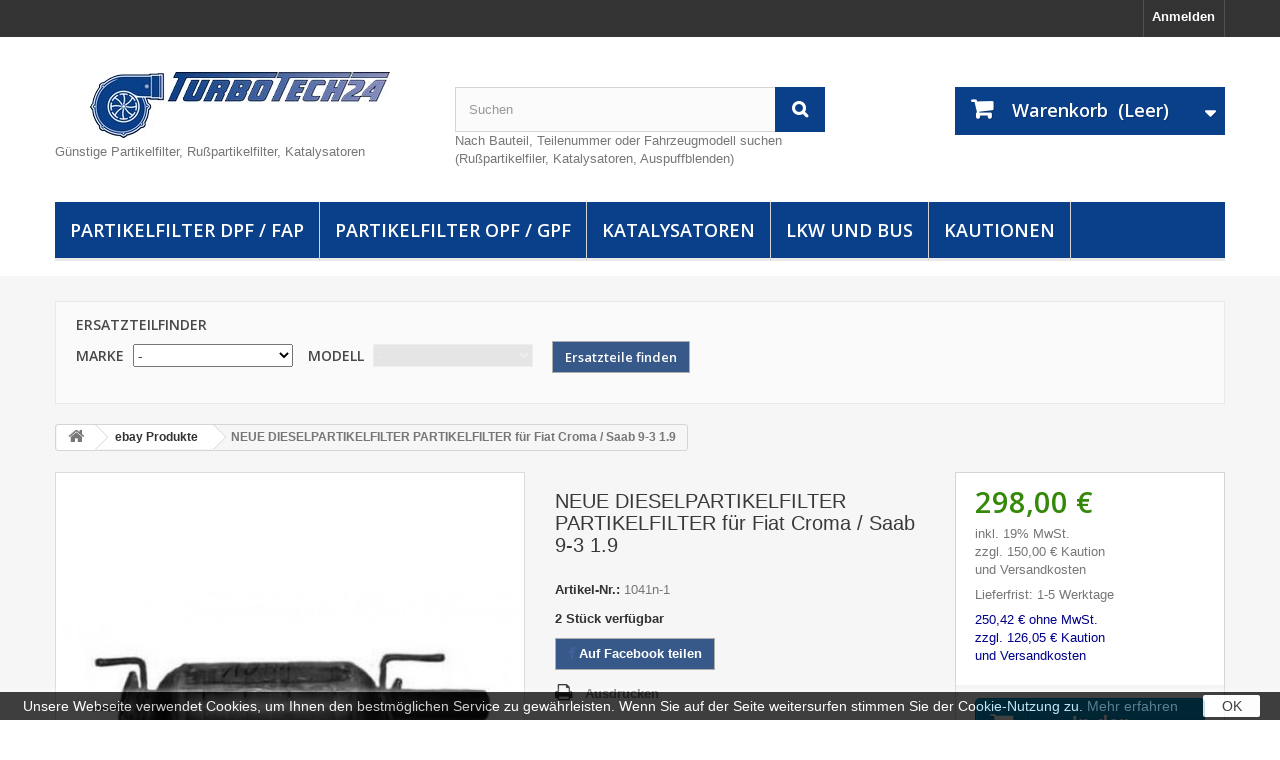

--- FILE ---
content_type: text/html; charset=utf-8
request_url: https://turbotech24.de/ebay-produkte/4184-neue-dieselpartikelfilter-partikelfilter-fuer-fiat-croma-saab-9-3-19.html
body_size: 32030
content:
<!DOCTYPE HTML> <!--[if lt IE 7]><html class="no-js lt-ie9 lt-ie8 lt-ie7" lang="de-de"><![endif]--> <!--[if IE 7]><html class="no-js lt-ie9 lt-ie8 ie7" lang="de-de"><![endif]--> <!--[if IE 8]><html class="no-js lt-ie9 ie8" lang="de-de"><![endif]--> <!--[if gt IE 8]><html class="no-js ie9" lang="de-de"><![endif]--><html lang="de-de"><head><meta charset="utf-8" /><title>NEUE DIESELPARTIKELFILTER PARTIKELFILTER für Fiat Croma / Saab 9-3 1.9</title><meta name="description" content="Kfzteil NEUE DIESELPARTIKELFILTER PARTIKELFILTER für Fiat Croma / Saab 9-3 1.9 Autoersatzteil" /><meta name="robots" content="index,follow" /><meta name="viewport" content="width=device-width, minimum-scale=0.25, maximum-scale=1.6, initial-scale=1.0" /><meta name="apple-mobile-web-app-capable" content="yes" /><meta property="og:title" content="Partikel-, Rußpartikelfilter, Katalysatoren - Turbotech24"><meta property="og:image" content="https://turbotech24.de/img/turbotech24-logo-1458027676.jpg"><meta property="og:type" content="website"><meta property="og:url" content="http://turbotech24.de/"><meta property="og:description" content="Kfzteil Autoersatzteil"><meta property="dcterms:title" content="Partikel-, Rußpartikelfilter, Katalysatoren - Turbotech24"><meta property="dcterms:identifier" content="turbotech24.de/"><meta property="dcterms:description" content="Kfzteil Autoersatzteil"><meta property="dcterms:subject" content="partikelfilter dpf/fap, katalysatoren, lkw und bus, auspuffblenden,oldtimer"><meta name="DC.title" content="Partikel-, Rußpartikelfilter, Katalysatoren - Turbotech24"><meta name="DC.identifier" content="turbotech24.de/"><meta name="DC.description" content="Kfzteil Autoersatzteil"><meta name="DC.subject" content="partikelfilter dpf/fap, katalysatoren, lkw und bus, auspuffblenden,oldtimer"> <script type="text/javascript">/* <![CDATA[ */;var _paq=_paq||[];_paq.push(['disableCookies']);_paq.push(['trackPageView']);_paq.push(['enableLinkTracking']);(function(){var u="//analytics.ycdn.de/";_paq.push(['setTrackerUrl',u+'piwik.php']);_paq.push(['setSiteId',6244]);var d=document,g=d.createElement('script'),s=d.getElementsByTagName('script')[0];g.type='text/javascript';g.async=true;g.defer=true;g.src=u+'piwik.js';s.parentNode.insertBefore(g,s);})();/* ]]> */</script> <link rel="apple-touch-icon" href="/img/apple.png"><link rel="icon" type="image/vnd.microsoft.icon" href="/img/favicon.ico?1636292672" /><link rel="shortcut icon" type="image/x-icon" href="/img/favicon.ico?1636292672" /> <script>/* <![CDATA[ */;(function(w,d,s,l,i){w[l]=w[l]||[];w[l].push({'gtm.start':new Date().getTime(),event:'gtm.js'});var f=d.getElementsByTagName(s)[0],j=d.createElement(s),dl=l!='dataLayer'?'&l='+l:'';j.async=true;j.src='https://www.googletagmanager.com/gtm.js?id='+i+dl;f.parentNode.insertBefore(j,f);})(window,document,'script','dataLayer','GTM-P9J9MF2');/* ]]> */</script>  <script async src="https://www.googletagmanager.com/gtag/js?id=AW-954656142"></script> <script>/* <![CDATA[ */;window.dataLayer=window.dataLayer||[];function gtag(){dataLayer.push(arguments);}
gtag('js',new Date());gtag('config','AW-954656142');/* ]]> */</script> <link rel="stylesheet" href="https://turbotech24.de/themes/default-bootstrap/cache/v_132_503f7eeebfbc41782b2884dc3d3d1521_all.css" type="text/css" media="all" /><link rel="stylesheet" href="https://turbotech24.de/themes/default-bootstrap/cache/v_132_b4632cd5da8519ab97b7d34dde18182d_print.css" type="text/css" media="print" /> <script type="text/javascript">/* <![CDATA[ */;var CUSTOMIZE_TEXTFIELD=1;var FancyboxI18nClose='Schlie&szlig;en';var FancyboxI18nNext='Weiter';var FancyboxI18nPrev='Zur&uuml;ck';var PS_CATALOG_MODE=false;var ajax_allowed=false;var ajaxsearch=false;var allowBuyWhenOutOfStock=false;var attribute_anchor_separator='-';var attributesCombinations=[];var availableLaterValue='';var availableNowValue='';var baseDir='https://turbotech24.de/';var baseUri='https://turbotech24.de/';var blocksearch_type='top';var contentOnly=false;var currency={"id":1,"name":"Euro","iso_code":"EUR","iso_code_num":"978","sign":"\u20ac","blank":"1","conversion_rate":"1.000000","deleted":"0","format":"2","decimals":"1","active":"1","prefix":"","suffix":" \u20ac","id_shop_list":null,"force_id":false};var currencyBlank=1;var currencyFormat=2;var currencyRate=1;var currencySign='€';var currentDate='2026-01-14 05:35:42';var customerGroupWithoutTax=false;var customizationFields=false;var customizationId=null;var customizationIdMessage='Benutzereinstellung Nr.';var default_eco_tax=0;var delete_txt='Löschen';var displayList=true;var displayPrice=0;var doesntExist='Produkt in dieser Ausführung nicht verfügbar. Bitte wählen Sie eine andere Kombination.';var doesntExistNoMore='Nicht auf Lager. Wir können einen neuen Filtereinsatz einbauen, mehr erfahren Sie unter Tel. 0163 83 67 107.';var doesntExistNoMoreBut=', nur noch in anderen Varianten erhältlich.';var ecotaxTax_rate=0;var fieldRequired='Bitte füllen Sie alle erforderlichen Felder aus und speichern Sie dann die Änderung.';var freeProductTranslation='Gratis!';var freeShippingTranslation='versandkostenfrei';var generated_date=1768365342;var groupReduction=0;var hasDeliveryAddress=false;var highDPI=false;var idDefaultImage=14511;var id_lang=1;var id_product=4184;var img_dir='https://turbotech24.de/themes/default-bootstrap/img/';var img_prod_dir='https://turbotech24.de/img/p/';var img_ps_dir='https://turbotech24.de/img/';var instantsearch=false;var isGuest=0;var isLogged=0;var isMobile=false;var jqZoomEnabled=true;var maxQuantityToAllowDisplayOfLastQuantityMessage=0;var minimalQuantity=1;var noTaxForThisProduct=false;var oosHookJsCodeFunctions=[];var page_name='product';var placeholder_blocknewsletter='Geben Sie Ihre E-Mail-Adresse ein';var priceDisplayMethod=0;var priceDisplayPrecision=2;var productAvailableForOrder=true;var productBasePriceTaxExcl=250.420168;var productBasePriceTaxExcluded=250.420168;var productBasePriceTaxIncl=298;var productHasAttributes=false;var productPrice=298;var productPriceTaxExcluded=250.420168;var productPriceTaxIncluded=298;var productPriceWithoutReduction=298;var productReference='1041n-1';var productShowPrice=true;var productUnitPriceRatio=0;var product_fileButtonHtml='Datei auswählen';var product_fileDefaultHtml='Keine Datei ausgewählt';var product_specific_price=[];var quantitiesDisplayAllowed=true;var quantityAvailable=2;var quickView=true;var reduction_percent=0;var reduction_price=0;var removingLinkText='Dieses Produkt aus meinem Warenkorb entfernen';var roundMode=2;var sharing_img='https://turbotech24.de/14511/neue-dieselpartikelfilter-partikelfilter-fuer-fiat-croma-saab-9-3-19.jpg';var sharing_name='NEUE DIESELPARTIKELFILTER PARTIKELFILTER für Fiat Croma / Saab 9-3 1.9';var sharing_url='https://turbotech24.de/ebay-produkte/4184-neue-dieselpartikelfilter-partikelfilter-fuer-fiat-croma-saab-9-3-19.html';var specific_currency=false;var specific_price=0;var static_token='8d1f28f25175da061aefc86af89c2271';var stock_management=1;var taxRate=19;var toBeDetermined='noch festzulegen';var token='8d1f28f25175da061aefc86af89c2271';var uploading_in_progress='Upload läuft. Bitte warten Sie ...';var usingSecureMode=true;/* ]]> */</script> <script type="text/javascript" src="https://turbotech24.de/themes/default-bootstrap/cache/v_43_d7bf1404c3d476df0033b31ede4c3c0b.js"></script> <meta property="og:type" content="product" /><meta property="og:url" content="https://turbotech24.de/ebay-produkte/4184-neue-dieselpartikelfilter-partikelfilter-fuer-fiat-croma-saab-9-3-19.html" /><meta property="og:title" content="NEUE DIESELPARTIKELFILTER PARTIKELFILTER Fiat Croma / Saab 9-3 1.9" /><meta property="og:site_name" content="Turbotech24" /><meta property="og:description" content="NEUE DIESELPARTIKELFILTER PARTIKELFILTER für Fiat Croma / Saab 9-3 1.9" /><meta property="og:image" content="https://turbotech24.de/14511-large_default/neue-dieselpartikelfilter-partikelfilter-fuer-fiat-croma-saab-9-3-19.jpg" /><meta property="product:pretax_price:amount" content="250.42" /><meta property="product:pretax_price:currency" content="EUR" /><meta property="product:price:amount" content="298" /><meta property="product:price:currency" content="EUR" /><meta property="product:weight:value" content="10.000000" /><meta property="product:weight:units" content="kg" /> <script type="text/javascript">/* <![CDATA[ */;(window.gaDevIds=window.gaDevIds||[]).push('d6YPbH');(function(i,s,o,g,r,a,m){i['GoogleAnalyticsObject']=r;i[r]=i[r]||function(){(i[r].q=i[r].q||[]).push(arguments)},i[r].l=1*new Date();a=s.createElement(o),m=s.getElementsByTagName(o)[0];a.async=1;a.src=g;m.parentNode.insertBefore(a,m)})(window,document,'script','//www.google-analytics.com/analytics.js','ga');ga('create','UA-60346997-1','auto');ga('require','ec');/* ]]> */</script> <link rel="stylesheet" href="https://fonts.googleapis.com/css?family=Open+Sans:300,600&amp;subset=latin,latin-ext" type="text/css" media="all" /> <!--[if IE 8]> <script src="https://oss.maxcdn.com/libs/html5shiv/3.7.0/html5shiv.js"></script> <script src="https://oss.maxcdn.com/libs/respond.js/1.3.0/respond.min.js"></script> <![endif]--> <script>/* <![CDATA[ */;(function(i,s,o,g,r,a,m){i['GoogleAnalyticsObject']=r;i[r]=i[r]||function(){(i[r].q=i[r].q||[]).push(arguments)},i[r].l=1*new Date();a=s.createElement(o),m=s.getElementsByTagName(o)[0];a.async=1;a.src=g;m.parentNode.insertBefore(a,m)})(window,document,'script','https://www.google-analytics.com/analytics.js','ga');ga('create','UA-60346997-1','auto');ga('send','pageview');/* ]]> */</script> </head><body id="product" class="product product-4184 product-neue-dieselpartikelfilter-partikelfilter-fuer-fiat-croma-saab-9-3-19 category-657 category-ebay-produkte hide-left-column hide-right-column lang_de"> <noscript><iframe src="https://www.googletagmanager.com/ns.html?id=GTM-P9J9MF2" height="0" width="0" style="display:none;visibility:hidden"></iframe></noscript><div id="google_translate_element"></div> <script type="text/javascript">/* <![CDATA[ */;function googleTranslateElementInit(){new google.translate.TranslateElement({pageLanguage:'de',layout:google.translate.TranslateElement.InlineLayout.HORIZONTAL},'google_translate_element');};/* ]]> */</script> <script type="text/javascript" src="https://translate.google.com/translate_a/element.js?cb=googleTranslateElementInit"></script> <div id="page"><div class="header-container"> <header id="header"><div class="nav"><div class="container"><div class="row"> <nav><div class="header_user_info"> <a class="login" href="https://turbotech24.de/mein-Konto" rel="nofollow" title="Anmelden zu Ihrem Kundenbereich"> Anmelden </a></div></nav></div></div></div><div><div class="container"><div class="row"><div id="header_logo" style="margin-top:20px;"> <a href="https://turbotech24.de/" title="Turbotech24"> <img class="logo img-responsive" src="https://turbotech24.de/img/turbotech24-logo-1458027676.jpg" alt="Turbotech24" width="300" height="66"/> </a><h2 class="row">Günstige Partikelfilter, Rußpartikelfilter, Katalysatoren</h2></div><div id="search_block_top" class="col-sm-4 clearfix"><form id="searchbox" method="get" action="//turbotech24.de/suche" > <input type="hidden" name="controller" value="search" /> <input type="hidden" name="orderby" value="quantity" /> <input type="hidden" name="orderway" value="desc" /> <input class="search_query form-control" type="text" id="search_query_top" name="search_query" placeholder="Suchen" value="" /> <button type="submit" name="submit_search" class="btn btn-default button-search"> <span>Suchen</span> </button></form><p>Nach Bauteil, Teilenummer oder Fahrzeugmodell suchen (Rußpartikelfiler, Katalysatoren, Auspuffblenden)</p></div><div class="col-sm-4 clearfix"><div class="shopping_cart"> <a href="https://turbotech24.de/bestellung" title="Zum Warenkorb" rel="nofollow"> <b>Warenkorb</b> <span class="ajax_cart_quantity unvisible">0</span> <span class="ajax_cart_product_txt unvisible">Artikel</span> <span class="ajax_cart_product_txt_s unvisible">Artikel</span> <span class="ajax_cart_total unvisible"> </span> <span class="ajax_cart_no_product">(Leer)</span> </a><div class="cart_block block exclusive"><div class="block_content"><div class="cart_block_list"><p class="cart_block_no_products"> Keine Artikel</p><div class="cart-prices"><div class="cart-prices-line first-line"> <span class="price cart_block_shipping_cost ajax_cart_shipping_cost unvisible"> noch festzulegen </span> <span class="unvisible"> Versand </span></div><div class="cart-prices-line"> <span class="price cart_block_tax_cost ajax_cart_tax_cost">0,00 €</span> <span>MwSt.</span></div><div class="cart-prices-line last-line"> <span class="price cart_block_total ajax_block_cart_total">0,00 €</span> <span>Gesamt</span></div><p> Preise inkl. MwSt.</p></div><p class="cart-buttons"> <a id="button_order_cart" class="btn btn-default button button-small" href="https://turbotech24.de/bestellung" title="Warenkorb anzeigen" rel="nofollow"> <span> Warenkorb anzeigen<i class="icon-chevron-right right"></i> </span> </a></p></div></div></div></div></div><div id="layer_cart"><div class="clearfix"><div class="layer_cart_product col-xs-12 col-md-6"> <span class="cross" title="Fenster schließen"></span> <span class="title"> <i class="icon-check"></i>Produkt wurde in den Korb gelegt </span><div class="product-image-container layer_cart_img"></div><div class="layer_cart_product_info"> <span id="layer_cart_product_title" class="product-name"></span> <span id="layer_cart_product_attributes"></span><div> <strong class="dark">Menge</strong> <span id="layer_cart_product_quantity"></span></div><div> <strong class="dark">Gesamt</strong> <span id="layer_cart_product_price"></span></div></div></div><div class="layer_cart_cart col-xs-12 col-md-6"> <span class="title"> <span class="ajax_cart_product_txt_s unvisible"> Sie haben <span class="ajax_cart_quantity">0</span> Artikel in Ihrem Warenkorb. </span> <span class="ajax_cart_product_txt "> Es gibt 1 Artikel in Ihrem Warenkorb. </span> </span><div class="layer_cart_row"> <strong class="dark"> Gesamt Artikel (inkl. MwSt.) </strong> <span class="ajax_block_products_total"> </span></div><div class="layer_cart_row"> <strong class="dark unvisible"> Gesamt Versandkosten&nbsp;(inkl. MwSt.) </strong> <span class="ajax_cart_shipping_cost unvisible"> noch festzulegen </span></div><div class="layer_cart_row"> <strong class="dark">MwSt.</strong> <span class="price cart_block_tax_cost ajax_cart_tax_cost">0,00 €</span></div><div class="layer_cart_row"> <strong class="dark"> Gesamt (inkl. MwSt.) </strong> <span class="ajax_block_cart_total"> </span></div><div class="button-container"> <span class="continue btn btn-default button exclusive-medium" title="Einkauf fortsetzen"> <span> <i class="icon-chevron-left left"></i>Einkauf fortsetzen </span> </span> <a class="btn btn-default button button-medium" href="https://turbotech24.de/bestellung" title="Zur Kasse gehen" rel="nofollow"> <span> Zur Kasse gehen<i class="icon-chevron-right right"></i> </span> </a></div></div></div><div class="crossseling"></div></div><div class="layer_cart_overlay"></div><div id="block_top_menu" class="sf-contener clearfix col-lg-12"><div class="cat-title">Menü</div><ul class="sf-menu clearfix menu-content"><li><a href="https://turbotech24.de/85-partikelfilter-dpf-fap" title="Partikelfilter DPF / FAP">Partikelfilter DPF / FAP</a><ul><li><a href="https://turbotech24.de/86-alfa-romeo" title="ALFA ROMEO">ALFA ROMEO</a><ul><li><a href="https://turbotech24.de/87-147" title="147">147</a></li><li><a href="https://turbotech24.de/89-159" title="159">159</a></li><li><a href="https://turbotech24.de/91-brera" title="BRERA">BRERA</a></li><li><a href="https://turbotech24.de/93-giulietta" title="GIULIETTA">GIULIETTA</a></li><li><a href="https://turbotech24.de/95-gt" title="GT">GT</a></li><li><a href="https://turbotech24.de/97-mito" title="MITO">MITO</a></li><li><a href="https://turbotech24.de/99-spider" title="SPIDER">SPIDER</a></li><li><a href="https://turbotech24.de/1080-giulia" title="Giulia">Giulia</a></li><li><a href="https://turbotech24.de/1329-stelvio" title="Stelvio">Stelvio</a></li></ul></li><li><a href="https://turbotech24.de/109-audi" title="AUDI">AUDI</a><ul><li><a href="https://turbotech24.de/612-a1" title="A1">A1</a></li><li><a href="https://turbotech24.de/110-a3-s3" title="A3/S3">A3/S3</a></li><li><a href="https://turbotech24.de/114-a4-s4" title="A4/S4">A4/S4</a></li><li><a href="https://turbotech24.de/113-a5-s5" title="A5/S5">A5/S5</a></li><li><a href="https://turbotech24.de/118-a6-s6" title="A6/S6">A6/S6</a></li><li><a href="https://turbotech24.de/480-a7" title="A7">A7</a></li><li><a href="https://turbotech24.de/481-a8-s8" title="A8/S8">A8/S8</a></li><li><a href="https://turbotech24.de/123-q5" title="Q5">Q5</a></li><li><a href="https://turbotech24.de/482-q7" title="Q7">Q7</a></li><li><a href="https://turbotech24.de/1090-a3-sportback" title="A3 Sportback">A3 Sportback</a></li><li><a href="https://turbotech24.de/1200-q8" title="Q8">Q8</a></li><li><a href="https://turbotech24.de/1206-q3" title="Q3">Q3</a></li><li><a href="https://turbotech24.de/1420-q2" title="Q2">Q2</a></li></ul></li><li><a href="https://turbotech24.de/126-bmw" title="BMW">BMW</a><ul><li><a href="https://turbotech24.de/127-serie-1" title="Serie 1">Serie 1</a></li><li><a href="https://turbotech24.de/128-serie-3" title="Serie 3">Serie 3</a></li><li><a href="https://turbotech24.de/132-serie-4" title="Serie 4">Serie 4</a></li><li><a href="https://turbotech24.de/130-serie-5" title="Serie 5">Serie 5</a></li><li><a href="https://turbotech24.de/142-serie-6" title="Serie 6">Serie 6</a></li><li><a href="https://turbotech24.de/139-serie-7" title="Serie 7">Serie 7</a></li><li><a href="https://turbotech24.de/693-x1" title="X1">X1</a></li><li><a href="https://turbotech24.de/135-x3" title="X3">X3</a></li><li><a href="https://turbotech24.de/141-x5" title="X5">X5</a></li><li><a href="https://turbotech24.de/137-x6" title="X6">X6</a></li><li><a href="https://turbotech24.de/927-x4" title="X4">X4</a></li><li><a href="https://turbotech24.de/1055-serie2" title="Serie2">Serie2</a></li><li><a href="https://turbotech24.de/1056-mini-cooper" title="Mini Cooper">Mini Cooper</a></li><li><a href="https://turbotech24.de/1165-x2" title="X2">X2</a></li><li><a href="https://turbotech24.de/1432-f40" title="F40">F40</a></li><li><a href="https://turbotech24.de/1433-f45" title="F45">F45</a></li><li><a href="https://turbotech24.de/1434-f46" title="F46">F46</a></li></ul></li><li><a href="https://turbotech24.de/695-chevrolet" title="CHEVROLET">CHEVROLET</a><ul><li><a href="https://turbotech24.de/696-captiva" title="Captiva">Captiva</a></li><li><a href="https://turbotech24.de/812-cruze" title="Cruze">Cruze</a></li><li><a href="https://turbotech24.de/782-epica" title="Epica">Epica</a></li><li><a href="https://turbotech24.de/953-trax" title="Trax">Trax</a></li><li><a href="https://turbotech24.de/1083-orlando" title="Orlando">Orlando</a></li></ul></li><li><a href="https://turbotech24.de/575-chrysler" title="CHRYSLER">CHRYSLER</a><ul><li><a href="https://turbotech24.de/809-cruze" title="Cruze">Cruze</a></li><li><a href="https://turbotech24.de/810-sebring" title="Sebring">Sebring</a></li><li><a href="https://turbotech24.de/811-captiva" title="Captiva">Captiva</a></li><li><a href="https://turbotech24.de/1093-grand-voyager" title="Grand Voyager">Grand Voyager</a></li><li><a href="https://turbotech24.de/1094-300c" title="300C">300C</a></li></ul></li><li><a href="https://turbotech24.de/148-citroen" title="CITROEN">CITROEN</a><ul><li><a href="https://turbotech24.de/150-berlingo" title="Berlingo">Berlingo</a></li><li><a href="https://turbotech24.de/149-c2" title="C2">C2</a></li><li><a href="https://turbotech24.de/166-c3" title="C3">C3</a></li><li><a href="https://turbotech24.de/173-c4" title="C4">C4</a></li><li><a href="https://turbotech24.de/171-c5" title="C5">C5</a></li><li><a href="https://turbotech24.de/491-c8" title="C8">C8</a></li><li><a href="https://turbotech24.de/610-dispatch" title="Dispatch">Dispatch</a></li><li><a href="https://turbotech24.de/489-ds3" title="DS3">DS3</a></li><li><a href="https://turbotech24.de/492-jumpy" title="Jumpy">Jumpy</a></li><li><a href="https://turbotech24.de/180-jumper" title="Jumper">Jumper</a></li><li><a href="https://turbotech24.de/744-grand-picasso" title="Grand Picasso">Grand Picasso</a></li><li><a href="https://turbotech24.de/154-xsara-picasso" title="Xsara Picasso">Xsara Picasso</a></li><li><a href="https://turbotech24.de/972-spacetourer" title="Spacetourer">Spacetourer</a></li><li><a href="https://turbotech24.de/1202-c-crosser" title="C-Crosser">C-Crosser</a></li><li><a href="https://turbotech24.de/1235-ds-7" title="DS 7">DS 7</a></li><li><a href="https://turbotech24.de/1283-ds4" title="DS4">DS4</a></li><li><a href="https://turbotech24.de/1316-ds5" title="DS5">DS5</a></li></ul></li><li><a href="https://turbotech24.de/184-fiat" title="FIAT">FIAT</a><ul><li><a href="https://turbotech24.de/496-500" title="500">500</a></li><li><a href="https://turbotech24.de/569-alfa" title="Alfa">Alfa</a></li><li><a href="https://turbotech24.de/571-bravo" title="Bravo">Bravo</a></li><li><a href="https://turbotech24.de/613-croma" title="Croma">Croma</a></li><li><a href="https://turbotech24.de/185-doblo" title="Doblo">Doblo</a></li><li><a href="https://turbotech24.de/199-ducato" title="Ducato">Ducato</a></li><li><a href="https://turbotech24.de/570-freemont" title="Freemont">Freemont</a></li><li><a href="https://turbotech24.de/190-idea" title="Idea">Idea</a></li><li><a href="https://turbotech24.de/191-linea" title="Linea">Linea</a></li><li><a href="https://turbotech24.de/202-panda" title="Panda">Panda</a></li><li><a href="https://turbotech24.de/187-punto" title="Punto">Punto</a></li><li><a href="https://turbotech24.de/828-punto-evo" title="Punto Evo">Punto Evo</a></li><li><a href="https://turbotech24.de/827-grande-punto" title="Grande Punto">Grande Punto</a></li><li><a href="https://turbotech24.de/494-scudo" title="Scudo">Scudo</a></li><li><a href="https://turbotech24.de/204-sedici" title="Sedici">Sedici</a></li><li><a href="https://turbotech24.de/497-ulysse" title="Ulysse">Ulysse</a></li><li><a href="https://turbotech24.de/933-stilo" title="Stilo">Stilo</a></li><li><a href="https://turbotech24.de/1061-fiorino" title="Fiorino">Fiorino</a></li><li><a href="https://turbotech24.de/1062-strada" title="Strada">Strada</a></li><li><a href="https://turbotech24.de/1063-qubo" title="Qubo">Qubo</a></li><li><a href="https://turbotech24.de/1064-tipo" title="Tipo">Tipo</a></li><li><a href="https://turbotech24.de/1210-fullback" title="Fullback">Fullback</a></li><li><a href="https://turbotech24.de/1307-tolento" title="Tolento">Tolento</a></li><li><a href="https://turbotech24.de/1438-doblo-cargo" title="Doblo Cargo">Doblo Cargo</a></li></ul></li><li><a href="https://turbotech24.de/576-dodge" title="DODGE">DODGE</a><ul><li><a href="https://turbotech24.de/993-nitro" title="Nitro">Nitro</a></li><li><a href="https://turbotech24.de/994-ram" title="Ram">Ram</a></li><li><a href="https://turbotech24.de/997-journey" title="Journey">Journey</a></li><li><a href="https://turbotech24.de/998-caliber" title="Caliber">Caliber</a></li></ul></li><li><a href="https://turbotech24.de/208-ford" title="FORD">FORD</a><ul><li><a href="https://turbotech24.de/751-grand-c-max" title="Grand C-MAx">Grand C-MAx</a></li><li><a href="https://turbotech24.de/209-c-max" title="C-MAX">C-MAX</a></li><li><a href="https://turbotech24.de/214-fiesta" title="FIESTA">FIESTA</a></li><li><a href="https://turbotech24.de/216-focus" title="FOCUS">FOCUS</a></li><li><a href="https://turbotech24.de/228-galaxy" title="GALAXY">GALAXY</a></li><li><a href="https://turbotech24.de/498-ka" title="KA">KA</a></li><li><a href="https://turbotech24.de/230-kuga" title="KUGA">KUGA</a></li><li><a href="https://turbotech24.de/232-mondeo" title="MONDEO">MONDEO</a></li><li><a href="https://turbotech24.de/234-s-max" title="S-MAX">S-MAX</a></li><li><a href="https://turbotech24.de/236-transit" title="TRANSIT">TRANSIT</a></li><li><a href="https://turbotech24.de/501-transit-connect" title="TRANSIT CONNECT">TRANSIT CONNECT</a></li><li><a href="https://turbotech24.de/834-s-max" title="S-Max">S-Max</a></li><li><a href="https://turbotech24.de/837-edge" title="Edge">Edge</a></li><li><a href="https://turbotech24.de/879-ranger" title="Ranger">Ranger</a></li><li><a href="https://turbotech24.de/1071-tourneo-custom" title="Tourneo Custom">Tourneo Custom</a></li><li><a href="https://turbotech24.de/1212-tourneo-courier" title="Tourneo Courier">Tourneo Courier</a></li><li><a href="https://turbotech24.de/1337-puma" title="Puma">Puma</a></li><li><a href="https://turbotech24.de/1373-connect" title="Connect">Connect</a></li></ul></li><li><a href="https://turbotech24.de/239-honda" title="HONDA">HONDA</a><ul><li><a href="https://turbotech24.de/240-accord" title="Accord">Accord</a></li><li><a href="https://turbotech24.de/502-civic" title="Civic">Civic</a></li><li><a href="https://turbotech24.de/503-cr-v" title="CR-V">CR-V</a></li><li><a href="https://turbotech24.de/821-crv-iv" title="CRV IV">CRV IV</a></li><li><a href="https://turbotech24.de/854-frv" title="FRV">FRV</a></li></ul></li><li><a href="https://turbotech24.de/244-hyundai" title="HYUNDAI">HYUNDAI</a><ul><li><a href="https://turbotech24.de/262-elantra" title="Elantra">Elantra</a></li><li><a href="https://turbotech24.de/265-i20" title="i20">i20</a></li><li><a href="https://turbotech24.de/258-i30" title="i30">i30</a></li><li><a href="https://turbotech24.de/270-i40" title="i40">i40</a></li><li><a href="https://turbotech24.de/281-ix20" title="iX20">iX20</a></li><li><a href="https://turbotech24.de/272-ix35" title="iX35">iX35</a></li><li><a href="https://turbotech24.de/274-santa-fe" title="Santa Fe">Santa Fe</a></li><li><a href="https://turbotech24.de/245-tucson" title="Tucson">Tucson</a></li><li><a href="https://turbotech24.de/914-i10" title="i10">i10</a></li><li><a href="https://turbotech24.de/928-h-1" title="H-1">H-1</a></li><li><a href="https://turbotech24.de/929-ix55" title="iX55">iX55</a></li><li><a href="https://turbotech24.de/1182-kona" title="Kona">Kona</a></li><li><a href="https://turbotech24.de/1183-electric" title="Electric">Electric</a></li></ul></li><li><a href="https://turbotech24.de/731-infiniti" title="INFINITI">INFINITI</a><ul><li><a href="https://turbotech24.de/732-fx30d" title="FX30D">FX30D</a></li><li><a href="https://turbotech24.de/733-qx70" title="QX70">QX70</a></li><li><a href="https://turbotech24.de/947-q50" title="Q50">Q50</a></li></ul></li><li><a href="https://turbotech24.de/504-jaguar" title="JAGUAR">JAGUAR</a><ul><li><a href="https://turbotech24.de/505-s-type" title="S-Type">S-Type</a></li><li><a href="https://turbotech24.de/506-x-type" title="X-Type">X-Type</a></li><li><a href="https://turbotech24.de/1072-xf" title="XF">XF</a></li><li><a href="https://turbotech24.de/1073-xj" title="XJ">XJ</a></li><li><a href="https://turbotech24.de/1078-xe" title="XE">XE</a></li><li><a href="https://turbotech24.de/1079-f-pace" title="F - PACE">F - PACE</a></li><li><a href="https://turbotech24.de/1458-xe-x760" title="XE X760">XE X760</a></li></ul></li><li><a href="https://turbotech24.de/507-jeep" title="JEEP">JEEP</a><ul><li><a href="https://turbotech24.de/508-cherokee" title="Cherokee">Cherokee</a></li><li><a href="https://turbotech24.de/574-wrangler" title="Wrangler">Wrangler</a></li><li><a href="https://turbotech24.de/805-compass" title="Compass">Compass</a></li><li><a href="https://turbotech24.de/996-patriot" title="Patriot">Patriot</a></li><li><a href="https://turbotech24.de/1060-renegade" title="Renegade">Renegade</a></li><li><a href="https://turbotech24.de/1092-commander" title="Commander">Commander</a></li><li><a href="https://turbotech24.de/1469-gladiator" title="Gladiator">Gladiator</a></li></ul></li><li><a href="https://turbotech24.de/248-kia" title="KIA">KIA</a><ul><li><a href="https://turbotech24.de/254-carens" title="Carens">Carens</a></li><li><a href="https://turbotech24.de/278-carnival" title="Carnival">Carnival</a></li><li><a href="https://turbotech24.de/250-cee-d" title="CeeD">CeeD</a></li><li><a href="https://turbotech24.de/263-cerato" title="Cerato">Cerato</a></li><li><a href="https://turbotech24.de/255-magentis" title="Magentis">Magentis</a></li><li><a href="https://turbotech24.de/269-optima" title="Optima">Optima</a></li><li><a href="https://turbotech24.de/279-sorento" title="Sorento">Sorento</a></li><li><a href="https://turbotech24.de/264-soul" title="Soul">Soul</a></li><li><a href="https://turbotech24.de/273-sportage" title="Sportage">Sportage</a></li><li><a href="https://turbotech24.de/280-venga" title="Venga">Venga</a></li><li><a href="https://turbotech24.de/915-rio" title="Rio">Rio</a></li><li><a href="https://turbotech24.de/916-picanto" title="Picanto">Picanto</a></li><li><a href="https://turbotech24.de/1220-stonic" title="Stonic">Stonic</a></li></ul></li><li><a href="https://turbotech24.de/192-lancia" title="LANCIA">LANCIA</a><ul><li><a href="https://turbotech24.de/193-musa" title="Musa">Musa</a></li><li><a href="https://turbotech24.de/495-phedra" title="Phedra">Phedra</a></li><li><a href="https://turbotech24.de/839-ypsilon" title="Ypsilon">Ypsilon</a></li><li><a href="https://turbotech24.de/1059-delta" title="Delta">Delta</a></li></ul></li><li><a href="https://turbotech24.de/509-land-rover" title="LAND ROVER">LAND ROVER</a><ul><li><a href="https://turbotech24.de/510-discovery" title="Discovery">Discovery</a></li><li><a href="https://turbotech24.de/572-defender" title="Defender">Defender</a></li><li><a href="https://turbotech24.de/511-freelander" title="Freelander">Freelander</a></li><li><a href="https://turbotech24.de/512-range-rover" title="Range Rover">Range Rover</a></li><li><a href="https://turbotech24.de/1095-range-rover-evoque" title="Range Rover Evoque">Range Rover Evoque</a></li><li><a href="https://turbotech24.de/1184-lange-rover-voler" title="Lange Rover Voler">Lange Rover Voler</a></li><li><a href="https://turbotech24.de/1459-velar" title="Velar">Velar</a></li></ul></li><li><a href="https://turbotech24.de/597-lexus" title="LEXUS">LEXUS</a><ul><li><a href="https://turbotech24.de/598-is" title="IS">IS</a></li></ul></li><li><a href="https://turbotech24.de/222-mazda" title="MAZDA">MAZDA</a><ul><li><a href="https://turbotech24.de/223-mazda-3" title="MAZDA 3">MAZDA 3</a></li><li><a href="https://turbotech24.de/285-mazda-6" title="MAZDA 6">MAZDA 6</a></li><li><a href="https://turbotech24.de/513-mazda-5" title="MAZDA 5">MAZDA 5</a></li><li><a href="https://turbotech24.de/967-cx-5" title="CX-5">CX-5</a></li><li><a href="https://turbotech24.de/1065-cx-7" title="CX-7">CX-7</a></li><li><a href="https://turbotech24.de/1074-cx-3" title="CX-3">CX-3</a></li></ul></li><li><a href="https://turbotech24.de/291-mercedes" title="MERCEDES">MERCEDES</a><ul><li><a href="https://turbotech24.de/515-klasse-a" title="A-Klasse">A-Klasse</a></li><li><a href="https://turbotech24.de/516-klasse-b" title="B-Klasse">B-Klasse</a></li><li><a href="https://turbotech24.de/292-klasse-c" title="C-Klasse">C-Klasse</a></li><li><a href="https://turbotech24.de/517-klasse-cls" title="CLS-Klasse">CLS-Klasse</a></li><li><a href="https://turbotech24.de/293-klasse-e" title="E-Klasse">E-Klasse</a></li><li><a href="https://turbotech24.de/694-g-klasse" title="G-Klasse">G-Klasse</a></li><li><a href="https://turbotech24.de/518-klasse-gl" title="GL-Klasse">GL-Klasse</a></li><li><a href="https://turbotech24.de/298-klasse-m" title="M-Klasse">M-Klasse</a></li><li><a href="https://turbotech24.de/519-klasse-r" title="R-Klasse">R-Klasse</a></li><li><a href="https://turbotech24.de/300-klasse-s" title="S-Klasse">S-Klasse</a></li><li><a href="https://turbotech24.de/305-sprinter" title="Sprinter">Sprinter</a></li><li><a href="https://turbotech24.de/599-viano" title="Viano">Viano</a></li><li><a href="https://turbotech24.de/520-vito" title="Vito">Vito</a></li><li><a href="https://turbotech24.de/833-citan" title="Citan">Citan</a></li><li><a href="https://turbotech24.de/945-glc" title="GLC">GLC</a></li><li><a href="https://turbotech24.de/1031-r-klasse" title="R-Klasse">R-Klasse</a></li><li><a href="https://turbotech24.de/1076-glk" title="GLK">GLK</a></li><li><a href="https://turbotech24.de/1082-slk" title="SLK">SLK</a></li><li><a href="https://turbotech24.de/1205-clk" title="CLK">CLK</a></li><li><a href="https://turbotech24.de/1207-ml" title="ML">ML</a></li><li><a href="https://turbotech24.de/1301-gle" title="GLE">GLE</a></li><li><a href="https://turbotech24.de/1302-gls" title="GLS">GLS</a></li><li><a href="https://turbotech24.de/1303-v-klasse" title="V Klasse">V Klasse</a></li></ul></li><li><a href="https://turbotech24.de/483-mini" title="MINI">MINI</a><ul><li><a href="https://turbotech24.de/484-one-cooper" title="One / Cooper">One / Cooper</a></li><li><a href="https://turbotech24.de/487-clubman" title="Clubman">Clubman</a></li><li><a href="https://turbotech24.de/1166-f54" title="F54">F54</a></li><li><a href="https://turbotech24.de/1167-f60" title="F60">F60</a></li><li><a href="https://turbotech24.de/1173-countryman" title="Countryman">Countryman</a></li><li><a href="https://turbotech24.de/1174-paceman-r61" title="Paceman R61">Paceman R61</a></li></ul></li><li><a href="https://turbotech24.de/521-mitsubishi" title="MITSUBISHI">MITSUBISHI</a><ul><li><a href="https://turbotech24.de/522-asx" title="ASX">ASX</a></li><li><a href="https://turbotech24.de/608-l200" title="L200">L200</a></li><li><a href="https://turbotech24.de/523-lancer" title="Lancer">Lancer</a></li><li><a href="https://turbotech24.de/611-outlander" title="Outlander">Outlander</a></li><li><a href="https://turbotech24.de/524-pajero" title="Pajero">Pajero</a></li><li><a href="https://turbotech24.de/758-grandis" title="Grandis">Grandis</a></li><li><a href="https://turbotech24.de/1227-canter-fuso" title="Canter Fuso">Canter Fuso</a></li></ul></li><li><a href="https://turbotech24.de/312-nissan" title="NISSAN">NISSAN</a><ul><li><a href="https://turbotech24.de/313-juke" title="Juke">Juke</a></li><li><a href="https://turbotech24.de/315-navara" title="Navara">Navara</a></li><li><a href="https://turbotech24.de/319-x-trail" title="X-Trail">X-Trail</a></li><li><a href="https://turbotech24.de/525-interstar" title="Interstar">Interstar</a></li><li><a href="https://turbotech24.de/528-pathfinder" title="Pathfinder">Pathfinder</a></li><li><a href="https://turbotech24.de/529-primastar" title="Primastar">Primastar</a></li><li><a href="https://turbotech24.de/530-qashqai" title="Qashqai">Qashqai</a></li><li><a href="https://turbotech24.de/889-cabstar" title="Cabstar">Cabstar</a></li><li><a href="https://turbotech24.de/951-nv200" title="NV200">NV200</a></li><li><a href="https://turbotech24.de/1085-evalia" title="Evalia">Evalia</a></li><li><a href="https://turbotech24.de/1087-note" title="Note">Note</a></li><li><a href="https://turbotech24.de/1286-nv400" title="NV400">NV400</a></li><li><a href="https://turbotech24.de/1308-nv300" title="NV300">NV300</a></li></ul></li><li><a href="https://turbotech24.de/322-opel" title="OPEL">OPEL</a><ul><li><a href="https://turbotech24.de/323-antara" title="Antara">Antara</a></li><li><a href="https://turbotech24.de/532-astra" title="Astra">Astra</a></li><li><a href="https://turbotech24.de/533-combo" title="Combo">Combo</a></li><li><a href="https://turbotech24.de/534-corsa" title="Corsa">Corsa</a></li><li><a href="https://turbotech24.de/719-insignia" title="Insignia">Insignia</a></li><li><a href="https://turbotech24.de/535-meriva" title="Meriva">Meriva</a></li><li><a href="https://turbotech24.de/526-movano" title="Movano">Movano</a></li><li><a href="https://turbotech24.de/616-signum" title="Signum">Signum</a></li><li><a href="https://turbotech24.de/332-vectra" title="Vectra">Vectra</a></li><li><a href="https://turbotech24.de/536-vivaro" title="Vivaro">Vivaro</a></li><li><a href="https://turbotech24.de/333-zafira" title="Zafira">Zafira</a></li><li><a href="https://turbotech24.de/838-astra-j" title="Astra J">Astra J</a></li><li><a href="https://turbotech24.de/952-mokka" title="Mokka">Mokka</a></li><li><a href="https://turbotech24.de/1024-agila" title="Agila">Agila</a></li><li><a href="https://turbotech24.de/1106-cascada" title="Cascada">Cascada</a></li><li><a href="https://turbotech24.de/1201-grandland" title="Grandland">Grandland</a></li><li><a href="https://turbotech24.de/1424-astra-k" title="Astra K">Astra K</a></li></ul></li><li><a href="https://turbotech24.de/151-peugeot" title="PEUGEOT">PEUGEOT</a><ul><li><a href="https://turbotech24.de/158-206" title="206">206</a></li><li><a href="https://turbotech24.de/162-207" title="207">207</a></li><li><a href="https://turbotech24.de/488-208" title="208">208</a></li><li><a href="https://turbotech24.de/169-307" title="307">307</a></li><li><a href="https://turbotech24.de/160-308" title="308">308</a></li><li><a href="https://turbotech24.de/537-406" title="406">406</a></li><li><a href="https://turbotech24.de/153-407" title="407">407</a></li><li><a href="https://turbotech24.de/175-508" title="508">508</a></li><li><a href="https://turbotech24.de/538-607" title="607">607</a></li><li><a href="https://turbotech24.de/539-807" title="807">807</a></li><li><a href="https://turbotech24.de/155-1007" title="1007">1007</a></li><li><a href="https://turbotech24.de/486-3008" title="3008">3008</a></li><li><a href="https://turbotech24.de/485-5008" title="5008">5008</a></li><li><a href="https://turbotech24.de/198-boxer" title="Boxer">Boxer</a></li><li><a href="https://turbotech24.de/493-expert" title="Expert">Expert</a></li><li><a href="https://turbotech24.de/152-partner" title="Partner">Partner</a></li><li><a href="https://turbotech24.de/971-traveller" title="Traveller">Traveller</a></li><li><a href="https://turbotech24.de/1057-2008" title="2008">2008</a></li><li><a href="https://turbotech24.de/1058-301" title="301">301</a></li><li><a href="https://turbotech24.de/1203-4007" title="4007">4007</a></li><li><a href="https://turbotech24.de/1379-rifter" title="Rifter">Rifter</a></li></ul></li><li><a href="https://turbotech24.de/343-porsche" title="PORSCHE">PORSCHE</a><ul><li><a href="https://turbotech24.de/344-panamera" title="Panamera">Panamera</a></li><li><a href="https://turbotech24.de/977-panamera-971" title="Panamera 971 ">Panamera 971 </a></li><li><a href="https://turbotech24.de/1035-cayenne" title="Cayenne">Cayenne</a></li><li><a href="https://turbotech24.de/1054-macan" title="Macan">Macan</a></li></ul></li><li><a href="https://turbotech24.de/348-renault" title="RENAULT">RENAULT</a><ul><li><a href="https://turbotech24.de/349-fluence" title="Fluence">Fluence</a></li><li><a href="https://turbotech24.de/527-master" title="Master">Master</a></li><li><a href="https://turbotech24.de/531-koleos" title="Koleos">Koleos</a></li><li><a href="https://turbotech24.de/540-espace" title="Espace">Espace</a></li><li><a href="https://turbotech24.de/541-kangoo" title="Kangoo">Kangoo</a></li><li><a href="https://turbotech24.de/542-laguna" title="Laguna">Laguna</a></li><li><a href="https://turbotech24.de/543-megane" title="Megane">Megane</a></li><li><a href="https://turbotech24.de/573-scenic" title="Scenic">Scenic</a></li><li><a href="https://turbotech24.de/544-trafic" title="Trafic">Trafic</a></li><li><a href="https://turbotech24.de/545-twingo" title="Twingo">Twingo</a></li><li><a href="https://turbotech24.de/547-vel-satis" title="Vel Satis">Vel Satis</a></li><li><a href="https://turbotech24.de/773-scenic" title="Scenic">Scenic</a></li><li><a href="https://turbotech24.de/781-captur" title="Captur">Captur</a></li><li><a href="https://turbotech24.de/831-clio" title="Clio">Clio</a></li><li><a href="https://turbotech24.de/832-kangoo" title="Kangoo">Kangoo</a></li><li><a href="https://turbotech24.de/934-modus" title="Modus">Modus</a></li><li><a href="https://turbotech24.de/1077-grand-scenic" title="Grand Scenic">Grand Scenic</a></li><li><a href="https://turbotech24.de/1086-grand-kangoo" title="Grand Kangoo">Grand Kangoo</a></li><li><a href="https://turbotech24.de/1187-kadjar" title="Kadjar">Kadjar</a></li><li><a href="https://turbotech24.de/1211-talisman" title="Talisman">Talisman</a></li></ul></li><li><a href="https://turbotech24.de/614-saab" title="SAAB">SAAB</a><ul><li><a href="https://turbotech24.de/615-9-3" title="9-3">9-3</a></li><li><a href="https://turbotech24.de/1427-9-5" title="9-5">9-5</a></li></ul></li><li><a href="https://turbotech24.de/119-seat" title="SEAT">SEAT</a><ul><li><a href="https://turbotech24.de/548-alhambra" title="Alhambra">Alhambra</a></li><li><a href="https://turbotech24.de/356-altea" title="Altea">Altea</a></li><li><a href="https://turbotech24.de/120-exeo" title="Exeo">Exeo</a></li><li><a href="https://turbotech24.de/549-ibiza" title="Ibiza">Ibiza</a></li><li><a href="https://turbotech24.de/362-leon" title="Leon">Leon</a></li><li><a href="https://turbotech24.de/364-toledo" title="Toledo">Toledo</a></li><li><a href="https://turbotech24.de/1221-ateca" title="Ateca">Ateca</a></li><li><a href="https://turbotech24.de/1441-tarraco" title="Tarraco">Tarraco</a></li></ul></li><li><a href="https://turbotech24.de/366-skoda" title="SKODA">SKODA</a><ul><li><a href="https://turbotech24.de/369-fabia" title="Fabia">Fabia</a></li><li><a href="https://turbotech24.de/367-octavia" title="Octavia">Octavia</a></li><li><a href="https://turbotech24.de/697-roomster" title="Roomster">Roomster</a></li><li><a href="https://turbotech24.de/370-superb" title="Superb">Superb</a></li><li><a href="https://turbotech24.de/410-yeti" title="Yeti">Yeti</a></li><li><a href="https://turbotech24.de/1048-kodiaq" title="Kodiaq">Kodiaq</a></li><li><a href="https://turbotech24.de/1049-rapid" title="Rapid">Rapid</a></li><li><a href="https://turbotech24.de/1440-karoq" title="Karoq">Karoq</a></li></ul></li><li><a href="https://turbotech24.de/729-smart" title="SMART">SMART</a><ul><li><a href="https://turbotech24.de/1070-fortwo" title="Fortwo">Fortwo</a></li></ul></li><li><a href="https://turbotech24.de/373-subaru" title="SUBARU">SUBARU</a><ul><li><a href="https://turbotech24.de/374-forester" title="Forester">Forester</a></li><li><a href="https://turbotech24.de/376-impreza" title="Impreza">Impreza</a></li><li><a href="https://turbotech24.de/378-legacy" title="Legacy">Legacy</a></li><li><a href="https://turbotech24.de/380-outback" title="Outback">Outback</a></li></ul></li><li><a href="https://turbotech24.de/385-suzuki" title="SUZUKI">SUZUKI</a><ul><li><a href="https://turbotech24.de/386-sx4" title="SX4">SX4</a></li><li><a href="https://turbotech24.de/550-grand-vitara" title="Grand Vitara">Grand Vitara</a></li><li><a href="https://turbotech24.de/1025-splash" title="Splash">Splash</a></li><li><a href="https://turbotech24.de/1026-swift" title="Swift">Swift</a></li></ul></li><li><a href="https://turbotech24.de/389-toyota" title="TOYOTA">TOYOTA</a><ul><li><a href="https://turbotech24.de/390-auris" title="Auris">Auris</a></li><li><a href="https://turbotech24.de/392-avensis" title="Avensis">Avensis</a></li><li><a href="https://turbotech24.de/395-corolla-verso" title="Corolla Verso">Corolla Verso</a></li><li><a href="https://turbotech24.de/397-corolla" title="Corolla">Corolla</a></li><li><a href="https://turbotech24.de/551-iq" title="IQ">IQ</a></li><li><a href="https://turbotech24.de/726-land-cruiser" title="Land Cruiser">Land Cruiser</a></li><li><a href="https://turbotech24.de/399-rav4" title="RAV4">RAV4</a></li><li><a href="https://turbotech24.de/552-yaris" title="Yaris">Yaris</a></li><li><a href="https://turbotech24.de/753-verso" title="Verso">Verso</a></li><li><a href="https://turbotech24.de/789-urban-cruiser" title="Urban Cruiser">Urban Cruiser</a></li><li><a href="https://turbotech24.de/1088-urban" title="Urban">Urban</a></li><li><a href="https://turbotech24.de/1089-hilux" title="Hilux">Hilux</a></li></ul></li><li><a href="https://turbotech24.de/402-volkswagen" title="VOLKSWAGEN">VOLKSWAGEN</a><ul><li><a href="https://turbotech24.de/403-amarok" title="Amarok">Amarok</a></li><li><a href="https://turbotech24.de/609-beetle" title="Beetle">Beetle</a></li><li><a href="https://turbotech24.de/405-caddy" title="Caddy">Caddy</a></li><li><a href="https://turbotech24.de/600-cc" title="CC">CC</a></li><li><a href="https://turbotech24.de/407-crafter" title="Crafter">Crafter</a></li><li><a href="https://turbotech24.de/412-eos" title="Eos">Eos</a></li><li><a href="https://turbotech24.de/415-golf" title="Golf">Golf</a></li><li><a href="https://turbotech24.de/413-jetta" title="Jetta">Jetta</a></li><li><a href="https://turbotech24.de/417-passat" title="Passat">Passat</a></li><li><a href="https://turbotech24.de/553-phaeton" title="Phaeton">Phaeton</a></li><li><a href="https://turbotech24.de/554-polo" title="Polo">Polo</a></li><li><a href="https://turbotech24.de/411-scirocco" title="Scirocco">Scirocco</a></li><li><a href="https://turbotech24.de/555-sharan" title="Sharan">Sharan</a></li><li><a href="https://turbotech24.de/419-tiguan" title="Tiguan">Tiguan</a></li><li><a href="https://turbotech24.de/421-touareg" title="Touareg">Touareg</a></li><li><a href="https://turbotech24.de/416-touran" title="Touran">Touran</a></li><li><a href="https://turbotech24.de/423-transporter" title="Transporter">Transporter</a></li><li><a href="https://turbotech24.de/978-arteon" title="Arteon">Arteon</a></li><li><a href="https://turbotech24.de/1046-alhambra" title="Alhambra">Alhambra</a></li><li><a href="https://turbotech24.de/1047-t-roc" title="T-Roc">T-Roc</a></li><li><a href="https://turbotech24.de/1204-t5" title="T5">T5</a></li><li><a href="https://turbotech24.de/1418-camper" title="Camper">Camper</a></li><li><a href="https://turbotech24.de/1419-multivan" title="Multivan">Multivan</a></li><li><a href="https://turbotech24.de/1439-arton" title="Arton">Arton</a></li></ul></li><li><a href="https://turbotech24.de/217-volvo" title="VOLVO">VOLVO</a><ul><li><a href="https://turbotech24.de/426-c30" title="C30">C30</a></li><li><a href="https://turbotech24.de/427-c70" title="C70">C70</a></li><li><a href="https://turbotech24.de/224-s40" title="S40">S40</a></li><li><a href="https://turbotech24.de/556-s60" title="S60">S60</a></li><li><a href="https://turbotech24.de/557-s80" title="S80">S80</a></li><li><a href="https://turbotech24.de/218-v50" title="V50">V50</a></li><li><a href="https://turbotech24.de/558-v70" title="V70">V70</a></li><li><a href="https://turbotech24.de/799-xc90" title="XC90">XC90</a></li><li><a href="https://turbotech24.de/803-v40" title="V40">V40</a></li><li><a href="https://turbotech24.de/1091-xc70" title="XC70">XC70</a></li><li><a href="https://turbotech24.de/1102-v90s90" title="V90/S90">V90/S90</a></li><li><a href="https://turbotech24.de/1103-xc60" title="XC60">XC60</a></li><li><a href="https://turbotech24.de/1104-xc70" title="XC70">XC70</a></li><li><a href="https://turbotech24.de/1105-v60" title="V60">V60</a></li><li><a href="https://turbotech24.de/1313-v90" title="V90">V90</a></li></ul></li><li><a href="https://turbotech24.de/1084-isuzu" title="ISUZU">ISUZU</a><ul><li><a href="https://turbotech24.de/1312-npr" title="NPR">NPR</a></li></ul></li><li><a href="https://turbotech24.de/1185-dacia" title="DACIA">DACIA</a><ul><li><a href="https://turbotech24.de/1186-duster" title="Duster">Duster</a></li><li><a href="https://turbotech24.de/1190-dokker" title="Dokker">Dokker</a></li><li><a href="https://turbotech24.de/1191-sandero" title="Sandero">Sandero</a></li><li><a href="https://turbotech24.de/1192-lodgy" title="Lodgy">Lodgy</a></li><li><a href="https://turbotech24.de/1193-logan" title="Logan">Logan</a></li></ul></li><li><a href="https://turbotech24.de/1385-maserati" title="MASERATI">MASERATI</a><ul><li><a href="https://turbotech24.de/1386-levante" title="Levante">Levante</a></li></ul></li></ul></li><li><a href="https://turbotech24.de/1228-partikelfilter-opf-gpf" title="Partikelfilter OPF / GPF">Partikelfilter OPF / GPF</a><ul><li><a href="https://turbotech24.de/1239-audi" title="AUDI">AUDI</a><ul><li><a href="https://turbotech24.de/1240-a4" title="A4">A4</a></li><li><a href="https://turbotech24.de/1241-a5" title="A5">A5</a></li><li><a href="https://turbotech24.de/1242-a6" title="A6">A6</a></li><li><a href="https://turbotech24.de/1243-a7" title="A7">A7</a></li><li><a href="https://turbotech24.de/1341-a3" title="A3">A3</a></li><li><a href="https://turbotech24.de/1342-q2" title="Q2">Q2</a></li><li><a href="https://turbotech24.de/1359-a1" title="A1">A1</a></li><li><a href="https://turbotech24.de/1391-q3" title="Q3">Q3</a></li><li><a href="https://turbotech24.de/1409-q5" title="Q5">Q5</a></li><li><a href="https://turbotech24.de/1411-q7" title="Q7">Q7</a></li><li><a href="https://turbotech24.de/1442-sq5" title="SQ5">SQ5</a></li></ul></li><li><a href="https://turbotech24.de/1245-citroen" title="CITROEN">CITROEN</a><ul><li><a href="https://turbotech24.de/1251-c4" title="C4">C4</a></li><li><a href="https://turbotech24.de/1252-berlingo" title="Berlingo">Berlingo</a></li><li><a href="https://turbotech24.de/1254-ds-7-crossback" title="DS 7 Crossback">DS 7 Crossback</a></li></ul></li><li><a href="https://turbotech24.de/1258-ford" title="FORD">FORD</a><ul><li><a href="https://turbotech24.de/1259-focus" title="Focus">Focus</a></li></ul></li><li><a href="https://turbotech24.de/1260-hyundai" title="HYUNDAI">HYUNDAI</a><ul><li><a href="https://turbotech24.de/1261-kona" title="Kona">Kona</a></li><li><a href="https://turbotech24.de/1264-tucson" title="Tucson">Tucson</a></li><li><a href="https://turbotech24.de/1267-electric" title="Electric">Electric</a></li><li><a href="https://turbotech24.de/1354-i30" title="i30">i30</a></li><li><a href="https://turbotech24.de/1356-loniq" title="loniq">loniq</a></li><li><a href="https://turbotech24.de/1428-i20" title="i20">i20</a></li><li><a href="https://turbotech24.de/1429-bayon" title="Bayon">Bayon</a></li></ul></li><li><a href="https://turbotech24.de/1293-jaguar" title="JAGUAR">JAGUAR</a><ul><li><a href="https://turbotech24.de/1295-e-pace" title="E-Pace">E-Pace</a></li></ul></li><li><a href="https://turbotech24.de/1262-kia" title="KIA">KIA</a><ul><li><a href="https://turbotech24.de/1263-sportage" title="Sportage">Sportage</a></li><li><a href="https://turbotech24.de/1265-ceed" title="Ceed">Ceed</a></li><li><a href="https://turbotech24.de/1266-rio" title="Rio">Rio</a></li><li><a href="https://turbotech24.de/1352-proceed" title="ProCeed">ProCeed</a></li><li><a href="https://turbotech24.de/1353-xceed" title="XCeed">XCeed</a></li><li><a href="https://turbotech24.de/1355-nitro" title="Nitro">Nitro</a></li><li><a href="https://turbotech24.de/1393-stonic" title="Stonic">Stonic</a></li><li><a href="https://turbotech24.de/1461-optima" title="Optima">Optima</a></li></ul></li><li><a href="https://turbotech24.de/1294-land-rover" title="LAND ROVER">LAND ROVER</a><ul><li><a href="https://turbotech24.de/1296-discovery-sport" title="Discovery Sport">Discovery Sport</a></li><li><a href="https://turbotech24.de/1401-rover-evoque" title="Rover Evoque">Rover Evoque</a></li><li><a href="https://turbotech24.de/1405-discovery" title="Discovery">Discovery</a></li></ul></li><li><a href="https://turbotech24.de/1268-nissan" title="NISSAN">NISSAN</a><ul><li><a href="https://turbotech24.de/1269-qashqai" title="Qashqai">Qashqai</a></li><li><a href="https://turbotech24.de/1270-x-trial" title="X-Trial">X-Trial</a></li><li><a href="https://turbotech24.de/1306-juke" title="Juke">Juke</a></li></ul></li><li><a href="https://turbotech24.de/1246-opel" title="OPEL">OPEL</a><ul><li><a href="https://turbotech24.de/1253-grandland" title="Grandland">Grandland</a></li><li><a href="https://turbotech24.de/1271-corsa" title="Corsa">Corsa</a></li><li><a href="https://turbotech24.de/1272-adam" title="Adam ">Adam </a></li><li><a href="https://turbotech24.de/1273-astra" title="Astra">Astra</a></li><li><a href="https://turbotech24.de/1274-cascada" title="Cascada">Cascada</a></li><li><a href="https://turbotech24.de/1275-insignia" title="Insignia">Insignia</a></li><li><a href="https://turbotech24.de/1276-zafira" title="Zafira">Zafira</a></li><li><a href="https://turbotech24.de/1460-mokka" title="Mokka">Mokka</a></li></ul></li><li><a href="https://turbotech24.de/1244-peugeot" title="PEUGEOT">PEUGEOT</a><ul><li><a href="https://turbotech24.de/1247-208" title="208">208</a></li><li><a href="https://turbotech24.de/1248-2008" title="2008">2008</a></li><li><a href="https://turbotech24.de/1249-308" title="308">308</a></li><li><a href="https://turbotech24.de/1250-3008" title="3008">3008</a></li></ul></li><li><a href="https://turbotech24.de/1277-renault" title="RENAULT">RENAULT</a><ul><li><a href="https://turbotech24.de/1278-clio" title="Clio">Clio</a></li><li><a href="https://turbotech24.de/1279-captur" title="Captur">Captur</a></li><li><a href="https://turbotech24.de/1280-megane" title="Megane">Megane</a></li><li><a href="https://turbotech24.de/1281-talisman" title="Talisman">Talisman</a></li><li><a href="https://turbotech24.de/1237-megane" title="Megane">Megane</a></li><li><a href="https://turbotech24.de/1238-talisman" title="Talisman">Talisman</a></li><li><a href="https://turbotech24.de/1374-arkana" title="Arkana">Arkana</a></li><li><a href="https://turbotech24.de/1406-twingo" title="Twingo">Twingo</a></li><li><a href="https://turbotech24.de/1455-kangoo" title="Kangoo">Kangoo</a></li></ul></li><li><a href="https://turbotech24.de/1255-volvo" title="VOLVO">VOLVO</a><ul><li><a href="https://turbotech24.de/1256-s60" title="S60">S60</a></li><li><a href="https://turbotech24.de/1257-s90" title="S90">S90</a></li></ul></li><li><a href="https://turbotech24.de/1320-mercedes" title="MERCEDES">MERCEDES</a><ul><li><a href="https://turbotech24.de/1321-cla" title="CLA">CLA</a></li><li><a href="https://turbotech24.de/1322-a-klasse" title="A Klasse">A Klasse</a></li><li><a href="https://turbotech24.de/1323-gla" title="GLA">GLA</a></li><li><a href="https://turbotech24.de/1351-g-klasse" title="G Klasse">G Klasse</a></li><li><a href="https://turbotech24.de/1462-c-klasse" title="C Klasse">C Klasse</a></li><li><a href="https://turbotech24.de/1463-glc-klasse" title="GLC Klasse">GLC Klasse</a></li></ul></li><li><a href="https://turbotech24.de/1330-bmw" title="BMW">BMW</a><ul><li><a href="https://turbotech24.de/1366-serie-5" title="Serie 5">Serie 5</a></li></ul></li><li><a href="https://turbotech24.de/1338-volkswagen" title="VOLKSWAGEN">VOLKSWAGEN</a><ul><li><a href="https://turbotech24.de/1343-golf" title="Golf">Golf</a></li><li><a href="https://turbotech24.de/1357-polo" title="Polo">Polo</a></li><li><a href="https://turbotech24.de/1358-t-cross" title="T-Cross">T-Cross</a></li><li><a href="https://turbotech24.de/1390-tiguan" title="Tiguan">Tiguan</a></li><li><a href="https://turbotech24.de/1402-tiago" title="Tiago">Tiago</a></li><li><a href="https://turbotech24.de/1410-touareg" title="Touareg">Touareg</a></li><li><a href="https://turbotech24.de/1436-arteon" title="Arteon">Arteon</a></li><li><a href="https://turbotech24.de/1437-passat" title="Passat">Passat</a></li><li><a href="https://turbotech24.de/1448-touran" title="Touran">Touran</a></li><li><a href="https://turbotech24.de/1449-t-roc" title="T-Roc">T-Roc</a></li><li><a href="https://turbotech24.de/1465-caddy" title="Caddy">Caddy</a></li></ul></li><li><a href="https://turbotech24.de/1339-seat" title="SEAT">SEAT</a><ul><li><a href="https://turbotech24.de/1344-leon" title="Leon">Leon</a></li><li><a href="https://turbotech24.de/1360-ibiza" title="Ibiza">Ibiza</a></li><li><a href="https://turbotech24.de/1361-arona" title="Arona">Arona</a></li><li><a href="https://turbotech24.de/1451-ateca" title="Ateca">Ateca</a></li><li><a href="https://turbotech24.de/1464-taracco" title="Taracco">Taracco</a></li></ul></li><li><a href="https://turbotech24.de/1340-skoda" title="SKODA">SKODA</a><ul><li><a href="https://turbotech24.de/1345-octavia" title="Octavia">Octavia</a></li><li><a href="https://turbotech24.de/1362-kamiq" title="Kamiq">Kamiq</a></li><li><a href="https://turbotech24.de/1363-scala" title="Scala">Scala</a></li><li><a href="https://turbotech24.de/1392-kodiaq" title="Kodiaq">Kodiaq</a></li><li><a href="https://turbotech24.de/1403-fabia" title="Fabia">Fabia</a></li><li><a href="https://turbotech24.de/1435-superb" title="Superb">Superb</a></li><li><a href="https://turbotech24.de/1450-karoq" title="Karoq">Karoq</a></li></ul></li><li><a href="https://turbotech24.de/1347-dacia" title="DACIA">DACIA</a><ul><li><a href="https://turbotech24.de/1348-sandero" title="Sandero">Sandero</a></li><li><a href="https://turbotech24.de/1349-logan" title="Logan">Logan</a></li><li><a href="https://turbotech24.de/1456-duster" title="Duster">Duster</a></li></ul></li><li><a href="https://turbotech24.de/1350-g-klasse" title="G Klasse">G Klasse</a></li><li><a href="https://turbotech24.de/1367-lexus" title="LEXUS">LEXUS</a><ul><li><a href="https://turbotech24.de/1368-nx-300h" title="NX 300H">NX 300H</a></li></ul></li><li><a href="https://turbotech24.de/1377-alfa-romeo" title="Alfa Romeo">Alfa Romeo</a><ul><li><a href="https://turbotech24.de/1378-giulia" title="Giulia">Giulia</a></li></ul></li><li><a href="https://turbotech24.de/1407-toyota" title="TOYOTA">TOYOTA</a><ul><li><a href="https://turbotech24.de/1408-corolla" title="Corolla">Corolla</a></li></ul></li><li><a href="https://turbotech24.de/1412-porsche" title="PORSCHE">PORSCHE</a><ul><li><a href="https://turbotech24.de/1413-cayenne" title="Cayenne">Cayenne</a></li></ul></li><li><a href="https://turbotech24.de/1443-cupra" title="Cupra">Cupra</a><ul><li><a href="https://turbotech24.de/1444-formentor" title="Formentor">Formentor</a></li></ul></li><li><a href="https://turbotech24.de/1452-suzuki" title="SUZUKI">SUZUKI</a><ul><li><a href="https://turbotech24.de/1453-sx4" title="SX4">SX4</a></li><li><a href="https://turbotech24.de/1454-vitara" title="Vitara">Vitara</a></li></ul></li></ul></li><li><a href="https://turbotech24.de/81-katalysator" title="Katalysatoren">Katalysatoren</a><ul><li><a href="https://turbotech24.de/82-alfa-romeo" title="ALFA ROMEO">ALFA ROMEO</a><ul><li><a href="https://turbotech24.de/646-33" title="33">33</a></li><li><a href="https://turbotech24.de/83-147" title="147">147</a></li><li><a href="https://turbotech24.de/84-156" title="156">156</a></li><li><a href="https://turbotech24.de/701-159" title="159">159</a></li><li><a href="https://turbotech24.de/702-brera" title="Brera">Brera</a></li><li><a href="https://turbotech24.de/653-giulietta" title="Giulietta">Giulietta</a></li><li><a href="https://turbotech24.de/637-mito" title="MiTo">MiTo</a></li><li><a href="https://turbotech24.de/703-spider" title="Spider">Spider</a></li><li><a href="https://turbotech24.de/824-evo" title="Evo">Evo</a></li><li><a href="https://turbotech24.de/891-164" title="164">164</a></li><li><a href="https://turbotech24.de/919-gt" title="GT">GT</a></li><li><a href="https://turbotech24.de/1028-giulia" title="Giulia">Giulia</a></li><li><a href="https://turbotech24.de/1029-stelvio" title="Stelvio">Stelvio</a></li><li><a href="https://turbotech24.de/1282-gtv" title="GTV">GTV</a></li></ul></li><li><a href="https://turbotech24.de/100-audi" title="AUDI">AUDI</a><ul><li><a href="https://turbotech24.de/596-80" title="80">80</a></li><li><a href="https://turbotech24.de/585-100" title="100">100</a></li><li><a href="https://turbotech24.de/595-a1a2" title="A1/A2">A1/A2</a></li><li><a href="https://turbotech24.de/101-a3-s3" title="A3/S3">A3/S3</a></li><li><a href="https://turbotech24.de/111-a4-s4" title="A4/S4">A4/S4</a></li><li><a href="https://turbotech24.de/606-a5s5" title="A5/S5">A5/S5</a></li><li><a href="https://turbotech24.de/115-a6-s6" title="A6/S6">A6/S6</a></li><li><a href="https://turbotech24.de/704-a7" title="A7">A7</a></li><li><a href="https://turbotech24.de/584-a8s8" title="A8/S8">A8/S8</a></li><li><a href="https://turbotech24.de/603-rs4" title="RS4">RS4</a></li><li><a href="https://turbotech24.de/605-rs5" title="RS5">RS5</a></li><li><a href="https://turbotech24.de/604-rs6" title="RS6">RS6</a></li><li><a href="https://turbotech24.de/705-q5" title="Q5">Q5</a></li><li><a href="https://turbotech24.de/589-q7" title="Q7">Q7</a></li><li><a href="https://turbotech24.de/795-a4a5" title="A4/A5">A4/A5</a></li><li><a href="https://turbotech24.de/860-q3" title="Q3">Q3</a></li><li><a href="https://turbotech24.de/980-50" title="50">50</a></li><li><a href="https://turbotech24.de/1181-q2" title="Q2">Q2</a></li><li><a href="https://turbotech24.de/1331-r8" title="R8">R8</a></li><li><a href="https://turbotech24.de/1468-q8" title="Q8">Q8</a></li></ul></li><li><a href="https://turbotech24.de/628-bentley" title="BENTLEY">BENTLEY</a><ul><li><a href="https://turbotech24.de/859-continental-gt" title="Continental GT">Continental GT</a></li></ul></li><li><a href="https://turbotech24.de/124-bmw" title="BMW">BMW</a><ul><li><a href="https://turbotech24.de/125-serie-1" title="Serie 1">Serie 1</a></li><li><a href="https://turbotech24.de/822-serie-2" title="Serie 2">Serie 2</a></li><li><a href="https://turbotech24.de/129-serie-3" title="Serie 3">Serie 3</a></li><li><a href="https://turbotech24.de/823-serie-4" title="Serie 4">Serie 4</a></li><li><a href="https://turbotech24.de/131-serie-5" title="Serie 5">Serie 5</a></li><li><a href="https://turbotech24.de/659-serie-6" title="Serie 6">Serie 6</a></li><li><a href="https://turbotech24.de/641-serie-7" title="Serie 7">Serie 7</a></li><li><a href="https://turbotech24.de/706-x1" title="X1">X1</a></li><li><a href="https://turbotech24.de/660-x3" title="X3">X3</a></li><li><a href="https://turbotech24.de/140-x5" title="X5">X5</a></li><li><a href="https://turbotech24.de/661-x6" title="X6">X6</a></li><li><a href="https://turbotech24.de/662-z4" title="Z4">Z4</a></li><li><a href="https://turbotech24.de/830-x4" title="X4">X4</a></li><li><a href="https://turbotech24.de/1346-x2" title="X2">X2</a></li><li><a href="https://turbotech24.de/1398-x7" title="X7">X7</a></li></ul></li><li><a href="https://turbotech24.de/663-chevrolet" title="CHEVROLET">CHEVROLET</a><ul><li><a href="https://turbotech24.de/754-aveo" title="Aveo">Aveo</a></li><li><a href="https://turbotech24.de/778-orlando" title="Orlando">Orlando</a></li><li><a href="https://turbotech24.de/856-lacetti" title="Lacetti">Lacetti</a></li><li><a href="https://turbotech24.de/857-nubira" title="Nubira">Nubira</a></li><li><a href="https://turbotech24.de/858-optra" title="Optra">Optra</a></li><li><a href="https://turbotech24.de/922-captiva" title="Captiva">Captiva</a></li><li><a href="https://turbotech24.de/968-avalanche" title="Avalanche">Avalanche</a></li><li><a href="https://turbotech24.de/969-silverado" title="Silverado">Silverado</a></li><li><a href="https://turbotech24.de/970-tahoe" title="Tahoe">Tahoe</a></li><li><a href="https://turbotech24.de/973-corvette" title="Corvette">Corvette</a></li><li><a href="https://turbotech24.de/974-colorado" title="Colorado">Colorado</a></li><li><a href="https://turbotech24.de/975-gmc-canyon" title="GMC Canyon">GMC Canyon</a></li><li><a href="https://turbotech24.de/976-hummer-h3" title="Hummer H3">Hummer H3</a></li><li><a href="https://turbotech24.de/1208-kalos" title="Kalos">Kalos</a></li><li><a href="https://turbotech24.de/1209-rezzo" title="Rezzo">Rezzo</a></li></ul></li><li><a href="https://turbotech24.de/664-chrysler" title="CHRYSLER">CHRYSLER</a><ul><li><a href="https://turbotech24.de/800-sebring" title="Sebring">Sebring</a></li><li><a href="https://turbotech24.de/985-300m" title=" 300M"> 300M</a></li><li><a href="https://turbotech24.de/986-300" title="300">300</a></li><li><a href="https://turbotech24.de/987-300c" title="300C">300C</a></li></ul></li><li><a href="https://turbotech24.de/144-citroen" title="CITROEN">CITROEN</a><ul><li><a href="https://turbotech24.de/145-berlingo" title="Berlingo">Berlingo</a></li><li><a href="https://turbotech24.de/174-c1" title="C1">C1</a></li><li><a href="https://turbotech24.de/159-c2" title="C2">C2</a></li><li><a href="https://turbotech24.de/167-c3" title="C3">C3</a></li><li><a href="https://turbotech24.de/170-c4" title="C4">C4</a></li><li><a href="https://turbotech24.de/165-c5" title="C5">C5</a></li><li><a href="https://turbotech24.de/177-ds3" title="DS3">DS3</a></li><li><a href="https://turbotech24.de/178-ds4" title="DS4">DS4</a></li><li><a href="https://turbotech24.de/634-jumper" title="Jumper">Jumper</a></li><li><a href="https://turbotech24.de/181-xsara" title="Xsara">Xsara</a></li><li><a href="https://turbotech24.de/779-saxo" title="Saxo">Saxo</a></li><li><a href="https://turbotech24.de/780-xantia" title="Xantia">Xantia</a></li><li><a href="https://turbotech24.de/804-picasso" title="Picasso">Picasso</a></li><li><a href="https://turbotech24.de/845-c6" title="C6">C6</a></li><li><a href="https://turbotech24.de/883-coupe" title="Coupe">Coupe</a></li><li><a href="https://turbotech24.de/884-grand-picasso" title="Grand Picasso">Grand Picasso</a></li><li><a href="https://turbotech24.de/885-evasion" title="Evasion">Evasion</a></li><li><a href="https://turbotech24.de/932-xm" title="XM">XM</a></li><li><a href="https://turbotech24.de/1223-jumpy" title="Jumpy">Jumpy</a></li><li><a href="https://turbotech24.de/1224-scudo" title="Scudo">Scudo</a></li><li><a href="https://turbotech24.de/1225-phedra" title="Phedra">Phedra</a></li><li><a href="https://turbotech24.de/1447-c-elysee" title="C-Elysee">C-Elysee</a></li></ul></li><li><a href="https://turbotech24.de/667-dacia" title="DACIA">DACIA</a><ul><li><a href="https://turbotech24.de/792-logan" title="Logan">Logan</a></li><li><a href="https://turbotech24.de/793-sander" title="Sander">Sander</a></li><li><a href="https://turbotech24.de/794-duster" title="Duster">Duster</a></li><li><a href="https://turbotech24.de/937-sandero" title="Sandero">Sandero</a></li><li><a href="https://turbotech24.de/1326-doker" title="Doker">Doker</a></li></ul></li><li><a href="https://turbotech24.de/649-daihatsu" title="DAIHATSU">DAIHATSU</a><ul><li><a href="https://turbotech24.de/650-sirion" title="Sirion">Sirion</a></li></ul></li><li><a href="https://turbotech24.de/668-ferrari" title="FERRARI">FERRARI</a><ul><li><a href="https://turbotech24.de/1012-458-italia" title="458 Italia">458 Italia</a></li><li><a href="https://turbotech24.de/1013-spider" title="Spider">Spider</a></li><li><a href="https://turbotech24.de/1017-f360" title="F360">F360</a></li><li><a href="https://turbotech24.de/1018-f131" title="F131">F131</a></li><li><a href="https://turbotech24.de/1021-456m-gt" title="456M GT">456M GT</a></li><li><a href="https://turbotech24.de/1022-550" title="550">550</a></li><li><a href="https://turbotech24.de/1023-575m-maranello" title="575M Maranello">575M Maranello</a></li><li><a href="https://turbotech24.de/1039-430" title="430">430</a></li></ul></li><li><a href="https://turbotech24.de/182-fiat" title="FIAT">FIAT</a><ul><li><a href="https://turbotech24.de/636-500" title="500">500</a></li><li><a href="https://turbotech24.de/631-brava" title="Brava">Brava</a></li><li><a href="https://turbotech24.de/630-bravo" title="Bravo">Bravo</a></li><li><a href="https://turbotech24.de/638-cinquecento" title="Cinquecento">Cinquecento</a></li><li><a href="https://turbotech24.de/629-ducato" title="Ducato">Ducato</a></li><li><a href="https://turbotech24.de/194-idea" title="Idea">Idea</a></li><li><a href="https://turbotech24.de/707-linea" title="Linea">Linea</a></li><li><a href="https://turbotech24.de/752-multipla" title="Multipla">Multipla</a></li><li><a href="https://turbotech24.de/200-palio" title="Palio">Palio</a></li><li><a href="https://turbotech24.de/735-panda" title="Panda">Panda</a></li><li><a href="https://turbotech24.de/195-punto" title="Punto">Punto</a></li><li><a href="https://turbotech24.de/645-sedici" title="Sedici">Sedici</a></li><li><a href="https://turbotech24.de/640-seicento" title="Seicento">Seicento</a></li><li><a href="https://turbotech24.de/205-stilo" title="Stilo">Stilo</a></li><li><a href="https://turbotech24.de/644-uno" title="Uno">Uno</a></li><li><a href="https://turbotech24.de/842-viaggio" title="Viaggio">Viaggio</a></li><li><a href="https://turbotech24.de/843-ottimo" title="Ottimo">Ottimo</a></li><li><a href="https://turbotech24.de/886-ulysse" title="Ulysse">Ulysse</a></li><li><a href="https://turbotech24.de/890-croma" title="Croma">Croma</a></li><li><a href="https://turbotech24.de/905-grande-punto" title="Grande Punto">Grande Punto</a></li><li><a href="https://turbotech24.de/926-doblo" title="Doblo">Doblo</a></li><li><a href="https://turbotech24.de/1369-tipo" title="Tipo">Tipo</a></li><li><a href="https://turbotech24.de/1404-5000" title="5000">5000</a></li></ul></li><li><a href="https://turbotech24.de/206-ford" title="FORD">FORD</a><ul><li><a href="https://turbotech24.de/207-c-max" title="C-MAX">C-MAX</a></li><li><a href="https://turbotech24.de/210-escort" title="ESCORT">ESCORT</a></li><li><a href="https://turbotech24.de/211-fiesta" title="FIESTA">FIESTA</a></li><li><a href="https://turbotech24.de/215-focus" title="FOCUS">FOCUS</a></li><li><a href="https://turbotech24.de/226-fusion" title="FUSION">FUSION</a></li><li><a href="https://turbotech24.de/227-galaxy" title="GALAXY">GALAXY</a></li><li><a href="https://turbotech24.de/231-mondeo" title="MONDEO">MONDEO</a></li><li><a href="https://turbotech24.de/233-s-max" title="S-MAX">S-MAX</a></li><li><a href="https://turbotech24.de/235-transit" title="TRANSIT">TRANSIT</a></li><li><a href="https://turbotech24.de/790-kuga" title="Kuga">Kuga</a></li><li><a href="https://turbotech24.de/813-escapa" title="Escapa">Escapa</a></li><li><a href="https://turbotech24.de/836-ecosport" title="EcoSport">EcoSport</a></li><li><a href="https://turbotech24.de/846-ka" title="KA">KA</a></li><li><a href="https://turbotech24.de/848-c-max" title="C-Max">C-Max</a></li><li><a href="https://turbotech24.de/849-scorpio" title="Scorpio">Scorpio</a></li><li><a href="https://turbotech24.de/850-puma" title="Puma">Puma</a></li><li><a href="https://turbotech24.de/852-tourneu-connect" title="Tourneu Connect">Tourneu Connect</a></li><li><a href="https://turbotech24.de/881-cougar" title="Cougar">Cougar</a></li><li><a href="https://turbotech24.de/1081-grand-max" title="Grand Max">Grand Max</a></li><li><a href="https://turbotech24.de/1168-mustang" title="Mustang ">Mustang </a></li><li><a href="https://turbotech24.de/1189-maveric" title="Maveric">Maveric</a></li><li><a href="https://turbotech24.de/1218-focus-usa" title="Focus USA">Focus USA</a></li><li><a href="https://turbotech24.de/1310-ranger" title="Ranger">Ranger</a></li></ul></li><li><a href="https://turbotech24.de/237-honda" title="HONDA">HONDA</a><ul><li><a href="https://turbotech24.de/654-accord" title="Accord">Accord</a></li><li><a href="https://turbotech24.de/655-cr-v" title="CR-V">CR-V</a></li><li><a href="https://turbotech24.de/241-jazz" title="Jazz">Jazz</a></li><li><a href="https://turbotech24.de/851-civic" title="Civic">Civic</a></li><li><a href="https://turbotech24.de/896-legend" title="Legend">Legend</a></li></ul></li><li><a href="https://turbotech24.de/242-hyundai" title="HYUNDAI">HYUNDAI</a><ul><li><a href="https://turbotech24.de/711-elantra" title="Elantra">Elantra</a></li><li><a href="https://turbotech24.de/635-i20" title="i20">i20</a></li><li><a href="https://turbotech24.de/710-i30" title="i30">i30</a></li><li><a href="https://turbotech24.de/712-i40" title="i40">i40</a></li><li><a href="https://turbotech24.de/714-ix20" title="iX20">iX20</a></li><li><a href="https://turbotech24.de/713-ix35" title="iX35">iX35</a></li><li><a href="https://turbotech24.de/870-h1" title="H1">H1</a></li><li><a href="https://turbotech24.de/872-tucson" title="Tucson">Tucson</a></li><li><a href="https://turbotech24.de/873-ix55" title="IX55">IX55</a></li><li><a href="https://turbotech24.de/874-i10" title="I10">I10</a></li><li><a href="https://turbotech24.de/897-accent" title="Accent">Accent</a></li><li><a href="https://turbotech24.de/898-coupe" title="Coupe">Coupe</a></li><li><a href="https://turbotech24.de/899-getz" title="Getz">Getz</a></li><li><a href="https://turbotech24.de/900-santa-fe" title="Santa Fe">Santa Fe</a></li><li><a href="https://turbotech24.de/1000-i10" title="i10">i10</a></li><li><a href="https://turbotech24.de/1003-sonata" title="Sonata">Sonata</a></li><li><a href="https://turbotech24.de/1004-trajet" title="Trajet">Trajet</a></li><li><a href="https://turbotech24.de/1005-veloster" title="Veloster">Veloster</a></li><li><a href="https://turbotech24.de/1289-grandeur" title="Grandeur">Grandeur</a></li><li><a href="https://turbotech24.de/1317-kona" title="Kona">Kona</a></li><li><a href="https://turbotech24.de/1318-loniq" title="Loniq">Loniq</a></li><li><a href="https://turbotech24.de/1325-kauai" title="Kauai">Kauai</a></li><li><a href="https://turbotech24.de/1384-bayon" title="Bayon">Bayon</a></li><li><a href="https://turbotech24.de/1422-rio" title="Rio">Rio</a></li></ul></li><li><a href="https://turbotech24.de/669-infiniti" title="INFINITI">INFINITI</a><ul><li><a href="https://turbotech24.de/946-q50" title="Q50">Q50</a></li><li><a href="https://turbotech24.de/982-fx-30d" title="FX 30D">FX 30D</a></li><li><a href="https://turbotech24.de/983-qx-70" title="QX 70">QX 70</a></li><li><a href="https://turbotech24.de/1099-fx-35" title="FX 35">FX 35</a></li><li><a href="https://turbotech24.de/1297-q60" title="Q60">Q60</a></li><li><a href="https://turbotech24.de/1298-v37" title="V37">V37</a></li><li><a href="https://turbotech24.de/1299-cv37" title="CV37">CV37</a></li><li><a href="https://turbotech24.de/1300-g-coupe" title="G Coupe">G Coupe</a></li></ul></li><li><a href="https://turbotech24.de/670-jaguar" title="JAGUAR">JAGUAR</a><ul><li><a href="https://turbotech24.de/835-x-type" title="X-Type">X-Type</a></li><li><a href="https://turbotech24.de/887-f-type" title="F-Type">F-Type</a></li><li><a href="https://turbotech24.de/901-xk8" title="XK8">XK8</a></li><li><a href="https://turbotech24.de/902-xj8" title="XJ8">XJ8</a></li><li><a href="https://turbotech24.de/903-s-type" title="S-Type">S-Type</a></li><li><a href="https://turbotech24.de/904-xf" title="XF">XF</a></li><li><a href="https://turbotech24.de/1284-f-pace" title="F-Pace">F-Pace</a></li></ul></li><li><a href="https://turbotech24.de/671-jeep" title="JEEP">JEEP</a><ul><li><a href="https://turbotech24.de/869-grand-cherokee" title="Grand Cherokee">Grand Cherokee</a></li><li><a href="https://turbotech24.de/984-cherokee" title="Cherokee">Cherokee</a></li></ul></li><li><a href="https://turbotech24.de/246-kia" title="KIA">KIA</a><ul><li><a href="https://turbotech24.de/672-ceed" title="CeeD">CeeD</a></li><li><a href="https://turbotech24.de/708-cerato" title="Cerato">Cerato</a></li><li><a href="https://turbotech24.de/716-optima" title="Optima">Optima</a></li><li><a href="https://turbotech24.de/829-picanto" title="Picanto">Picanto</a></li><li><a href="https://turbotech24.de/709-soul" title="Soul">Soul</a></li><li><a href="https://turbotech24.de/734-sorento" title="Sorento">Sorento</a></li><li><a href="https://turbotech24.de/715-sportage" title="Sportage">Sportage</a></li><li><a href="https://turbotech24.de/717-venga" title="Venga">Venga</a></li><li><a href="https://turbotech24.de/801-rio" title="Rio">Rio</a></li><li><a href="https://turbotech24.de/802-magentis" title="Magentis">Magentis</a></li><li><a href="https://turbotech24.de/871-rio" title="Rio">Rio</a></li><li><a href="https://turbotech24.de/875-carnival" title="Carnival">Carnival</a></li><li><a href="https://turbotech24.de/882-carens" title="Carens">Carens</a></li><li><a href="https://turbotech24.de/1197-pro-ceed" title="Pro Ceed">Pro Ceed</a></li><li><a href="https://turbotech24.de/1291-xceed" title="Xceed">Xceed</a></li><li><a href="https://turbotech24.de/1319-niro" title="Niro">Niro</a></li><li><a href="https://turbotech24.de/1364-stonic" title="Stonic">Stonic</a></li><li><a href="https://turbotech24.de/1383-stinger" title="Stinger">Stinger</a></li></ul></li><li><a href="https://turbotech24.de/673-lam" title="LAM">LAM</a></li><li><a href="https://turbotech24.de/188-lancia" title="LANCIA">LANCIA</a><ul><li><a href="https://turbotech24.de/718-musa" title="Musa">Musa</a></li><li><a href="https://turbotech24.de/847-ypsilon" title="Ypsilon">Ypsilon</a></li><li><a href="https://turbotech24.de/892-thema" title="Thema">Thema</a></li><li><a href="https://turbotech24.de/893-kappa" title="Kappa">Kappa</a></li><li><a href="https://turbotech24.de/894-delta" title="Delta">Delta</a></li><li><a href="https://turbotech24.de/895-thesis" title="Thesis">Thesis</a></li></ul></li><li><a href="https://turbotech24.de/675-land-rover" title="LAND ROVER">LAND ROVER</a><ul><li><a href="https://turbotech24.de/1007-freelander" title="Freelander">Freelander</a></li><li><a href="https://turbotech24.de/1008-range-rover-evoque" title="Range Rover Evoque">Range Rover Evoque</a></li><li><a href="https://turbotech24.de/1009-range-rover" title="Range Rover">Range Rover</a></li><li><a href="https://turbotech24.de/1010-discovery" title="Discovery">Discovery</a></li><li><a href="https://turbotech24.de/1285-velar" title="Velar">Velar</a></li><li><a href="https://turbotech24.de/1324-lange-rover-sport" title="Lange Rover Sport">Lange Rover Sport</a></li></ul></li><li><a href="https://turbotech24.de/580-lexus" title="LEXUS">LEXUS</a><ul><li><a href="https://turbotech24.de/583-ct" title="CT">CT</a></li><li><a href="https://turbotech24.de/586-gs" title="GS">GS</a></li><li><a href="https://turbotech24.de/581-is" title="IS">IS</a></li><li><a href="https://turbotech24.de/582-rx" title="RX">RX</a></li><li><a href="https://turbotech24.de/1044-nx" title="NX">NX</a></li><li><a href="https://turbotech24.de/1217-ls400" title="LS400">LS400</a></li><li><a href="https://turbotech24.de/1292-ux200" title="UX200">UX200</a></li><li><a href="https://turbotech24.de/1389-nx300" title="NX300">NX300</a></li></ul></li><li><a href="https://turbotech24.de/676-maserati" title="MASERATI">MASERATI</a><ul><li><a href="https://turbotech24.de/1014-4200gt-coupe" title="4200GT Coupe">4200GT Coupe</a></li><li><a href="https://turbotech24.de/1015-granturismo" title="GranTurismo">GranTurismo</a></li><li><a href="https://turbotech24.de/1016-shamal" title="Shamal">Shamal</a></li><li><a href="https://turbotech24.de/1020-3200gt" title="3200GT">3200GT</a></li><li><a href="https://turbotech24.de/1213-levante-ghibli-quattroporte" title="Levante Ghibli Quattroporte">Levante Ghibli Quattroporte</a></li><li><a href="https://turbotech24.de/1215-4200cc" title="4200CC">4200CC</a></li><li><a href="https://turbotech24.de/1216-4200spyder" title="4200Spyder">4200Spyder</a></li><li><a href="https://turbotech24.de/1309-quattroporte" title="Quattroporte">Quattroporte</a></li><li><a href="https://turbotech24.de/1387-ghibli" title="Ghibli">Ghibli</a></li><li><a href="https://turbotech24.de/1388-levante" title="Levante">Levante</a></li></ul></li><li><a href="https://turbotech24.de/212-mazda" title="MAZDA">MAZDA</a><ul><li><a href="https://turbotech24.de/213-mazda-2" title="MAZDA 2">MAZDA 2</a></li><li><a href="https://turbotech24.de/225-mazda-3" title="MAZDA 3">MAZDA 3</a></li><li><a href="https://turbotech24.de/739-cx-3" title="CX-3">CX-3</a></li><li><a href="https://turbotech24.de/737-cx-5" title="CX-5">CX-5</a></li><li><a href="https://turbotech24.de/282-cx-7" title="CX-7">CX-7</a></li><li><a href="https://turbotech24.de/283-cx-9" title="CX-9">CX-9</a></li><li><a href="https://turbotech24.de/284-mazda-6" title="MAZDA 6">MAZDA 6</a></li><li><a href="https://turbotech24.de/286-mx-5" title="MX-5">MX-5</a></li><li><a href="https://turbotech24.de/738-premacy" title="Premacy">Premacy</a></li><li><a href="https://turbotech24.de/764-mazda-5" title="Mazda 5">Mazda 5</a></li><li><a href="https://turbotech24.de/888-demio" title="Demio">Demio</a></li><li><a href="https://turbotech24.de/906-mazda-323" title="Mazda 323">Mazda 323</a></li><li><a href="https://turbotech24.de/907-mazda-626" title="Mazda 626">Mazda 626</a></li></ul></li><li><a href="https://turbotech24.de/287-mercedes" title="MERCEDES">MERCEDES</a><ul><li><a href="https://turbotech24.de/288-klasse-a" title="A-Klasse">A-Klasse</a></li><li><a href="https://turbotech24.de/289-klasse-b" title="B-Klasse">B-Klasse</a></li><li><a href="https://turbotech24.de/290-klasse-c" title="C-Klasse">C-Klasse</a></li><li><a href="https://turbotech24.de/679-cl-klasse" title="CL-Klasse">CL-Klasse</a></li><li><a href="https://turbotech24.de/294-klasse-clc" title="CLC-Klasse">CLC-Klasse</a></li><li><a href="https://turbotech24.de/295-klasse-clk" title="CLK-Klasse">CLK-Klasse</a></li><li><a href="https://turbotech24.de/678-cls-klasse" title="CLS-Klasse">CLS-Klasse</a></li><li><a href="https://turbotech24.de/296-klasse-e" title="E-Klasse">E-Klasse</a></li><li><a href="https://turbotech24.de/677-g-klasse" title="G-Klasse">G-Klasse</a></li><li><a href="https://turbotech24.de/680-gl-klasse" title="GL-Klasse">GL-Klasse</a></li><li><a href="https://turbotech24.de/297-klasse-m" title="M-Klasse">M-Klasse</a></li><li><a href="https://turbotech24.de/299-klasse-s" title="S-Klasse">S-Klasse</a></li><li><a href="https://turbotech24.de/602-sl-klasse" title="SL-Klasse">SL-Klasse</a></li><li><a href="https://turbotech24.de/301-klasse-slk" title="SLK-Klasse">SLK-Klasse</a></li><li><a href="https://turbotech24.de/302-slr" title="SLR">SLR</a></li><li><a href="https://turbotech24.de/303-smart" title="Smart">Smart</a></li><li><a href="https://turbotech24.de/304-sprinter" title="Sprinter">Sprinter</a></li><li><a href="https://turbotech24.de/681-vito" title="Vito">Vito</a></li><li><a href="https://turbotech24.de/763-w190" title="W190">W190</a></li><li><a href="https://turbotech24.de/766-mercedes-ml" title="Mercedes ML">Mercedes ML</a></li><li><a href="https://turbotech24.de/855-glc" title="GLC">GLC</a></li><li><a href="https://turbotech24.de/950-glk" title="GLK">GLK</a></li><li><a href="https://turbotech24.de/1001-integro" title="Integro">Integro</a></li><li><a href="https://turbotech24.de/1101-r129" title="R129">R129</a></li><li><a href="https://turbotech24.de/1175-gle" title="GLE">GLE</a></li><li><a href="https://turbotech24.de/1176-gls" title="GLS">GLS</a></li></ul></li><li><a href="https://turbotech24.de/306-mini" title="MINI">MINI</a><ul><li><a href="https://turbotech24.de/307-cabrio" title="Cabrio">Cabrio</a></li><li><a href="https://turbotech24.de/308-clubman" title="Clubman">Clubman</a></li><li><a href="https://turbotech24.de/309-one-cooper" title="One / Cooper">One / Cooper</a></li></ul></li><li><a href="https://turbotech24.de/621-mitsubishi" title="MITSUBISHI">MITSUBISHI</a><ul><li><a href="https://turbotech24.de/626-asx" title="ASX">ASX</a></li><li><a href="https://turbotech24.de/623-carisma" title="Carisma">Carisma</a></li><li><a href="https://turbotech24.de/624-colt" title="Colt">Colt</a></li><li><a href="https://turbotech24.de/625-evo" title="Evo">Evo</a></li><li><a href="https://turbotech24.de/642-galant" title="Galant">Galant</a></li><li><a href="https://turbotech24.de/627-outlander" title="Outlander">Outlander</a></li><li><a href="https://turbotech24.de/622-space-star" title="Space Star">Space Star</a></li><li><a href="https://turbotech24.de/912-lancer" title="Lancer">Lancer</a></li><li><a href="https://turbotech24.de/1040-pajero" title="Pajero">Pajero</a></li><li><a href="https://turbotech24.de/1188-fuso" title="Fuso">Fuso</a></li></ul></li><li><a href="https://turbotech24.de/988-dodge" title="Dodge">Dodge</a><ul><li><a href="https://turbotech24.de/989-neon" title="Neon">Neon</a></li><li><a href="https://turbotech24.de/990-ram" title="Ram">Ram</a></li><li><a href="https://turbotech24.de/991-caliber" title="Caliber">Caliber</a></li><li><a href="https://turbotech24.de/992-dart" title="Dart">Dart</a></li><li><a href="https://turbotech24.de/995-magnum" title="Magnum">Magnum</a></li></ul></li><li><a href="https://turbotech24.de/674-lamborghini" title="LAMBORGHINI">LAMBORGHINI</a><ul><li><a href="https://turbotech24.de/1019-gallardo" title="Gallardo">Gallardo</a></li><li><a href="https://turbotech24.de/1332-huracan" title="Huracan">Huracan</a></li><li><a href="https://turbotech24.de/1333-spyder" title="Spyder">Spyder</a></li></ul></li><li><a href="https://turbotech24.de/310-nissan" title="NISSAN">NISSAN</a><ul><li><a href="https://turbotech24.de/632-juke" title="Juke">Juke</a></li><li><a href="https://turbotech24.de/647-navara" title="Navara">Navara</a></li><li><a href="https://turbotech24.de/648-pathfinder" title="Pathfinder">Pathfinder</a></li><li><a href="https://turbotech24.de/316-primera" title="Primera">Primera</a></li><li><a href="https://turbotech24.de/742-pixo" title="Pixo">Pixo</a></li><li><a href="https://turbotech24.de/318-qashqai" title="Qashqai">Qashqai</a></li><li><a href="https://turbotech24.de/317-x-trail" title="X-Trail">X-Trail</a></li><li><a href="https://turbotech24.de/745-murano" title="Murano,">Murano,</a></li><li><a href="https://turbotech24.de/748-maxima" title="Maxima">Maxima</a></li><li><a href="https://turbotech24.de/749-quest" title="Quest">Quest</a></li><li><a href="https://turbotech24.de/771-interstar" title="Interstar">Interstar</a></li><li><a href="https://turbotech24.de/880-micra" title="Micra">Micra</a></li><li><a href="https://turbotech24.de/913-note" title="Note">Note</a></li><li><a href="https://turbotech24.de/918-almera" title="Almera">Almera</a></li><li><a href="https://turbotech24.de/1100-350-z" title="350 Z">350 Z</a></li></ul></li><li><a href="https://turbotech24.de/320-opel" title="OPEL">OPEL</a><ul><li><a href="https://turbotech24.de/324-astra" title="Astra">Astra</a></li><li><a href="https://turbotech24.de/329-combo" title="Combo">Combo</a></li><li><a href="https://turbotech24.de/328-corsa" title="Corsa">Corsa</a></li><li><a href="https://turbotech24.de/682-frontera" title="Frontera">Frontera</a></li><li><a href="https://turbotech24.de/683-insignia" title="Insignia">Insignia</a></li><li><a href="https://turbotech24.de/327-meriva" title="Meriva">Meriva</a></li><li><a href="https://turbotech24.de/330-signum" title="Signum">Signum</a></li><li><a href="https://turbotech24.de/331-tigra" title="Tigra">Tigra</a></li><li><a href="https://turbotech24.de/325-vectra" title="Vectra">Vectra</a></li><li><a href="https://turbotech24.de/326-zafira" title="Zafira">Zafira</a></li><li><a href="https://turbotech24.de/772-movano" title="Movano">Movano</a></li><li><a href="https://turbotech24.de/777-karl" title="Karl">Karl</a></li><li><a href="https://turbotech24.de/853-agila" title="Agila">Agila</a></li><li><a href="https://turbotech24.de/917-mokka" title="Mokka">Mokka</a></li><li><a href="https://turbotech24.de/920-vita" title="Vita">Vita</a></li><li><a href="https://turbotech24.de/921-antara" title="Antara">Antara</a></li><li><a href="https://turbotech24.de/1041-vivaro" title="Vivaro">Vivaro</a></li><li><a href="https://turbotech24.de/1178-cascada" title="Cascada">Cascada</a></li><li><a href="https://turbotech24.de/1365-adam" title="Adam">Adam</a></li></ul></li><li><a href="https://turbotech24.de/146-peugeot" title="PEUGEOT">PEUGEOT</a><ul><li><a href="https://turbotech24.de/334-107" title="107">107</a></li><li><a href="https://turbotech24.de/168-206" title="206">206</a></li><li><a href="https://turbotech24.de/163-207" title="207">207</a></li><li><a href="https://turbotech24.de/336-306" title="306">306</a></li><li><a href="https://turbotech24.de/172-307" title="307">307</a></li><li><a href="https://turbotech24.de/164-308" title="308">308</a></li><li><a href="https://turbotech24.de/684-406" title="406">406</a></li><li><a href="https://turbotech24.de/665-407" title="407">407</a></li><li><a href="https://turbotech24.de/176-508" title="508">508</a></li><li><a href="https://turbotech24.de/666-607" title="607">607</a></li><li><a href="https://turbotech24.de/335-3008" title="3008">3008</a></li><li><a href="https://turbotech24.de/337-5008" title="5008">5008</a></li><li><a href="https://turbotech24.de/633-boxer" title="Boxer">Boxer</a></li><li><a href="https://turbotech24.de/161-partner" title="Partner">Partner</a></li><li><a href="https://turbotech24.de/923-108" title="108">108</a></li><li><a href="https://turbotech24.de/924-2008" title="2008">2008</a></li><li><a href="https://turbotech24.de/925-208" title="208">208</a></li><li><a href="https://turbotech24.de/930-106" title="106">106</a></li><li><a href="https://turbotech24.de/931-605" title="605">605</a></li><li><a href="https://turbotech24.de/1226-807" title="807">807</a></li><li><a href="https://turbotech24.de/1290-1007" title="1007">1007</a></li><li><a href="https://turbotech24.de/1328-301" title="301">301</a></li><li><a href="https://turbotech24.de/1380-expert-traveller" title="Expert Traveller">Expert Traveller</a></li></ul></li><li><a href="https://turbotech24.de/338-porsche" title="PORSCHE">PORSCHE</a><ul><li><a href="https://turbotech24.de/339-911" title="911">911</a></li><li><a href="https://turbotech24.de/601-991" title="991">991</a></li><li><a href="https://turbotech24.de/340-boxster" title="Boxster">Boxster</a></li><li><a href="https://turbotech24.de/607-cayenne" title="Cayenne">Cayenne</a></li><li><a href="https://turbotech24.de/341-cayman" title="Cayman">Cayman</a></li><li><a href="https://turbotech24.de/685-panamera" title="Panamera">Panamera</a></li><li><a href="https://turbotech24.de/736-macan" title="Macan">Macan</a></li><li><a href="https://turbotech24.de/796-996-carrera" title="996 Carrera">996 Carrera</a></li><li><a href="https://turbotech24.de/825-carrera" title="Carrera">Carrera</a></li><li><a href="https://turbotech24.de/979-panamera-971" title="Panamera 971">Panamera 971</a></li></ul></li><li><a href="https://turbotech24.de/345-renault" title="RENAULT">RENAULT</a><ul><li><a href="https://turbotech24.de/346-clio" title="Clio">Clio</a></li><li><a href="https://turbotech24.de/350-kangoo" title="Kangoo">Kangoo</a></li><li><a href="https://turbotech24.de/351-laguna" title="Laguna">Laguna</a></li><li><a href="https://turbotech24.de/352-megane" title="Megane">Megane</a></li><li><a href="https://turbotech24.de/353-scenic" title="Scenic">Scenic</a></li><li><a href="https://turbotech24.de/354-thalia" title="Thalia">Thalia</a></li><li><a href="https://turbotech24.de/720-trafic" title="Trafic">Trafic</a></li><li><a href="https://turbotech24.de/740-master" title="Master">Master</a></li><li><a href="https://turbotech24.de/768-captur" title="Captur">Captur</a></li><li><a href="https://turbotech24.de/769-twingo" title="Twingo">Twingo</a></li><li><a href="https://turbotech24.de/770-safrane" title="Safrane">Safrane</a></li><li><a href="https://turbotech24.de/1032-grand-scenic" title="Grand Scenic">Grand Scenic</a></li><li><a href="https://turbotech24.de/1033-kadjar" title="Kadjar">Kadjar</a></li><li><a href="https://turbotech24.de/1034-koleos" title="Koleos">Koleos</a></li><li><a href="https://turbotech24.de/1194-talisman" title="Talisman">Talisman</a></li><li><a href="https://turbotech24.de/1195-modus" title="Modus">Modus</a></li><li><a href="https://turbotech24.de/1196-grand-modus" title="Grand Modus">Grand Modus</a></li><li><a href="https://turbotech24.de/1198-espace" title="Espace">Espace</a></li><li><a href="https://turbotech24.de/1327-arkana" title="Arkana">Arkana</a></li></ul></li><li><a href="https://turbotech24.de/686-saab" title="SAAB">SAAB</a><ul><li><a href="https://turbotech24.de/687-9-3" title="9-3">9-3</a></li><li><a href="https://turbotech24.de/755-9-5" title="9-5">9-5</a></li><li><a href="https://turbotech24.de/1006-900" title="900">900</a></li></ul></li><li><a href="https://turbotech24.de/102-seat" title="SEAT">SEAT</a><ul><li><a href="https://turbotech24.de/355-altea" title="Altea">Altea</a></li><li><a href="https://turbotech24.de/743-alhambra" title="Alhambra ">Alhambra </a></li><li><a href="https://turbotech24.de/357-cordoba" title="Cordoba">Cordoba</a></li><li><a href="https://turbotech24.de/121-exeo" title="Exeo">Exeo</a></li><li><a href="https://turbotech24.de/358-ibiza" title="Ibiza">Ibiza</a></li><li><a href="https://turbotech24.de/103-leon" title="Leon">Leon</a></li><li><a href="https://turbotech24.de/363-toledo" title="Toledo">Toledo</a></li><li><a href="https://turbotech24.de/760-malaga" title="Malaga">Malaga</a></li><li><a href="https://turbotech24.de/816-mii" title="Mii">Mii</a></li><li><a href="https://turbotech24.de/863-cordoba" title="Cordoba">Cordoba</a></li><li><a href="https://turbotech24.de/959-inca" title="Inca">Inca</a></li><li><a href="https://turbotech24.de/960-arosa" title="Arosa">Arosa</a></li></ul></li><li><a href="https://turbotech24.de/104-skoda" title="SKODA">SKODA</a><ul><li><a href="https://turbotech24.de/359-fabia" title="Fabia">Fabia</a></li><li><a href="https://turbotech24.de/105-octavia" title="Octavia">Octavia</a></li><li><a href="https://turbotech24.de/365-roomster" title="Roomster">Roomster</a></li><li><a href="https://turbotech24.de/116-superb" title="Superb">Superb</a></li><li><a href="https://turbotech24.de/815-citygo" title="Citygo">Citygo</a></li><li><a href="https://turbotech24.de/955-yeti" title="Yeti">Yeti</a></li><li><a href="https://turbotech24.de/1069-rapid" title="Rapid">Rapid</a></li></ul></li><li><a href="https://turbotech24.de/688-smart" title="SMART">SMART</a><ul><li><a href="https://turbotech24.de/876-roadster" title="Roadster">Roadster</a></li><li><a href="https://turbotech24.de/877-fortwo" title="Fortwo">Fortwo</a></li><li><a href="https://turbotech24.de/878-fortwo-coupe" title="ForTwo Coupe">ForTwo Coupe</a></li><li><a href="https://turbotech24.de/908-forfour" title="Forfour">Forfour</a></li></ul></li><li><a href="https://turbotech24.de/371-subaru" title="SUBARU">SUBARU</a><ul><li><a href="https://turbotech24.de/721-legacy" title="Legacy">Legacy</a></li><li><a href="https://turbotech24.de/722-forester" title="Forester">Forester</a></li><li><a href="https://turbotech24.de/723-impreza" title="Impreza">Impreza</a></li><li><a href="https://turbotech24.de/724-outback" title="Outback">Outback</a></li><li><a href="https://turbotech24.de/776-justy" title="Justy">Justy</a></li><li><a href="https://turbotech24.de/999-tribeca" title="Tribeca">Tribeca</a></li><li><a href="https://turbotech24.de/1370-wrx" title="WRX">WRX</a></li><li><a href="https://turbotech24.de/1371-levorg" title="Levorg">Levorg</a></li></ul></li><li><a href="https://turbotech24.de/381-suzuki" title="SUZUKI">SUZUKI</a><ul><li><a href="https://turbotech24.de/639-alto" title="Alto">Alto</a></li><li><a href="https://turbotech24.de/382-grand-vitara" title="Grand Vitara">Grand Vitara</a></li><li><a href="https://turbotech24.de/383-swift" title="Swift">Swift</a></li><li><a href="https://turbotech24.de/579-sx4" title="SX4">SX4</a></li><li><a href="https://turbotech24.de/643-wagon-r" title="Wagon R+">Wagon R+</a></li><li><a href="https://turbotech24.de/741-mk7" title="MK7">MK7</a></li><li><a href="https://turbotech24.de/775-ignis" title="Ignis">Ignis</a></li><li><a href="https://turbotech24.de/938-liana" title="Liana">Liana</a></li><li><a href="https://turbotech24.de/939-baleno" title="Baleno">Baleno</a></li><li><a href="https://turbotech24.de/1030-splash" title="Splash">Splash</a></li><li><a href="https://turbotech24.de/1068-vitara" title="Vitara">Vitara</a></li><li><a href="https://turbotech24.de/1421-swace" title="Swace">Swace</a></li></ul></li><li><a href="https://turbotech24.de/387-toyota" title="TOYOTA">TOYOTA</a><ul><li><a href="https://turbotech24.de/388-auris" title="Auris">Auris</a></li><li><a href="https://turbotech24.de/391-avensis" title="Avensis">Avensis</a></li><li><a href="https://turbotech24.de/393-aygo" title="Aygo">Aygo</a></li><li><a href="https://turbotech24.de/396-corolla" title="Corolla">Corolla</a></li><li><a href="https://turbotech24.de/725-corolla-verso" title="Corolla Verso">Corolla Verso</a></li><li><a href="https://turbotech24.de/689-iq" title="IQ">IQ</a></li><li><a href="https://turbotech24.de/690-land-cruiser" title="Land Cruiser">Land Cruiser</a></li><li><a href="https://turbotech24.de/398-rav4" title="RAV4">RAV4</a></li><li><a href="https://turbotech24.de/400-yaris" title="Yaris">Yaris</a></li><li><a href="https://turbotech24.de/783-hiace" title="Hiace">Hiace</a></li><li><a href="https://turbotech24.de/784-yaris-verso" title="Yaris Verso">Yaris Verso</a></li><li><a href="https://turbotech24.de/785-supra" title="Supra">Supra</a></li><li><a href="https://turbotech24.de/786-prius" title="Prius">Prius</a></li><li><a href="https://turbotech24.de/787-verso" title="Verso">Verso</a></li><li><a href="https://turbotech24.de/788-camry" title="Camry">Camry</a></li><li><a href="https://turbotech24.de/791-celica" title="Celica">Celica</a></li><li><a href="https://turbotech24.de/940-previa" title="Previa">Previa</a></li><li><a href="https://turbotech24.de/941-urban-crusier" title="Urban Crusier">Urban Crusier</a></li><li><a href="https://turbotech24.de/942-sienna" title="Sienna">Sienna</a></li><li><a href="https://turbotech24.de/1042-hilux" title="Hilux">Hilux</a></li><li><a href="https://turbotech24.de/1043-nx" title="NX">NX</a></li><li><a href="https://turbotech24.de/1180-ch-r" title="CH-R">CH-R</a></li><li><a href="https://turbotech24.de/1287-mr-2" title="MR-2">MR-2</a></li><li><a href="https://turbotech24.de/1288-mr-s" title="MR-S">MR-S</a></li><li><a href="https://turbotech24.de/1311-highlander" title="Highlander">Highlander</a></li></ul></li><li><a href="https://turbotech24.de/617-vauxhall" title="VAUXHALL">VAUXHALL</a><ul><li><a href="https://turbotech24.de/618-agila" title="Agila">Agila</a></li><li><a href="https://turbotech24.de/619-corsa" title="Corsa">Corsa</a></li></ul></li><li><a href="https://turbotech24.de/106-volkswagen" title="VOLKSWAGEN">VOLKSWAGEN</a><ul><li><a href="https://turbotech24.de/590-amorok" title="Amorok">Amorok</a></li><li><a href="https://turbotech24.de/594-bora" title="Bora">Bora</a></li><li><a href="https://turbotech24.de/404-caddy" title="Caddy">Caddy</a></li><li><a href="https://turbotech24.de/691-crafter" title="Crafter">Crafter</a></li><li><a href="https://turbotech24.de/408-eos" title="Eos">Eos</a></li><li><a href="https://turbotech24.de/361-fox" title="Fox">Fox</a></li><li><a href="https://turbotech24.de/414-jetta" title="Jetta">Jetta</a></li><li><a href="https://turbotech24.de/107-golf" title="Golf">Golf</a></li><li><a href="https://turbotech24.de/117-passat" title="Passat">Passat</a></li><li><a href="https://turbotech24.de/591-phaeton" title="Phaeton">Phaeton</a></li><li><a href="https://turbotech24.de/360-polo" title="Polo">Polo</a></li><li><a href="https://turbotech24.de/592-scirocco" title="Scirocco">Scirocco</a></li><li><a href="https://turbotech24.de/727-sharan" title="Sharan">Sharan</a></li><li><a href="https://turbotech24.de/728-tiguan" title="Tiguan">Tiguan</a></li><li><a href="https://turbotech24.de/108-touran" title="Touran">Touran</a></li><li><a href="https://turbotech24.de/587-touareg" title="Touareg">Touareg</a></li><li><a href="https://turbotech24.de/422-transporter" title="Transporter">Transporter</a></li><li><a href="https://turbotech24.de/588-up" title="Up">Up</a></li><li><a href="https://turbotech24.de/750-eox" title="Eox">Eox</a></li><li><a href="https://turbotech24.de/761-jetta" title="Jetta">Jetta</a></li><li><a href="https://turbotech24.de/762-beetle" title="Beetle">Beetle</a></li><li><a href="https://turbotech24.de/814-up" title="Up">Up</a></li><li><a href="https://turbotech24.de/861-lupo" title="Lupo">Lupo</a></li><li><a href="https://turbotech24.de/862-vento" title="Vento">Vento</a></li><li><a href="https://turbotech24.de/864-corrado" title="Corrado">Corrado</a></li><li><a href="https://turbotech24.de/1179-t6" title="T6">T6</a></li><li><a href="https://turbotech24.de/1219-arteon" title="Arteon">Arteon</a></li><li><a href="https://turbotech24.de/1314-caravelle" title="Caravelle">Caravelle</a></li><li><a href="https://turbotech24.de/1315-camper" title="Camper">Camper</a></li><li><a href="https://turbotech24.de/1457-t5" title="T5">T5</a></li></ul></li><li><a href="https://turbotech24.de/219-volvo" title="VOLVO">VOLVO</a><ul><li><a href="https://turbotech24.de/698-c30" title="C30">C30</a></li><li><a href="https://turbotech24.de/699-s40" title="S40">S40</a></li><li><a href="https://turbotech24.de/700-v50" title="V50">V50</a></li><li><a href="https://turbotech24.de/797-xc60" title="XC60">XC60</a></li><li><a href="https://turbotech24.de/798-v70" title="V70">V70</a></li><li><a href="https://turbotech24.de/840-s-80" title="S 80">S 80</a></li><li><a href="https://turbotech24.de/841-s-60" title="S 60">S 60</a></li><li><a href="https://turbotech24.de/865-xc-70" title="XC 70">XC 70</a></li><li><a href="https://turbotech24.de/866-v-40" title="V 40">V 40</a></li><li><a href="https://turbotech24.de/867-440" title="440">440</a></li><li><a href="https://turbotech24.de/868-xc-90" title="XC 90">XC 90</a></li><li><a href="https://turbotech24.de/981-v-90" title="V 90">V 90</a></li><li><a href="https://turbotech24.de/1027-v60" title="V60">V60</a></li><li><a href="https://turbotech24.de/1172-s90" title="S90">S90</a></li><li><a href="https://turbotech24.de/1423-xc40" title="XC40">XC40</a></li></ul></li><li><a href="https://turbotech24.de/759-malaga" title="Malaga">Malaga</a></li><li><a href="https://turbotech24.de/774-ignis" title="Ignis">Ignis</a></li><li><a href="https://turbotech24.de/1036-cadillac" title="Cadillac">Cadillac</a><ul><li><a href="https://turbotech24.de/1037-srx" title="SRX">SRX</a></li><li><a href="https://turbotech24.de/1038-sts" title="STS">STS</a></li></ul></li><li><a href="https://turbotech24.de/1050-aston-martin" title="ASTON MARTIN">ASTON MARTIN</a><ul><li><a href="https://turbotech24.de/1051-vantage-v8" title="Vantage V8">Vantage V8</a></li></ul></li><li><a href="https://turbotech24.de/1098-isuzu" title="ISUZU">ISUZU</a></li><li><a href="https://turbotech24.de/1222-jumpy" title="Jumpy">Jumpy</a></li><li><a href="https://turbotech24.de/1399-aston-martin" title="ASTON MARTIN ">ASTON MARTIN </a><ul><li><a href="https://turbotech24.de/1400-vantage-v8" title="Vantage V8">Vantage V8</a></li></ul></li></ul></li><li><a href="https://turbotech24.de/428-lkw-und-bus" title="LKW und Bus">LKW und Bus</a><ul><li><a href="https://turbotech24.de/652-bova" title="BOVA">BOVA</a></li><li><a href="https://turbotech24.de/429-daf" title="DAF">DAF</a><ul><li><a href="https://turbotech24.de/430-cf-75" title="CF 75">CF 75</a></li><li><a href="https://turbotech24.de/431-cf-85" title="CF 85">CF 85</a></li><li><a href="https://turbotech24.de/692-lf" title="LF">LF</a></li><li><a href="https://turbotech24.de/432-xf-95-xf-105" title="XF 95 / XF 105">XF 95 / XF 105</a></li><li><a href="https://turbotech24.de/817-xf-106" title="XF 106">XF 106</a></li><li><a href="https://turbotech24.de/818-cummins" title="Cummins">Cummins</a></li><li><a href="https://turbotech24.de/819-xf75-xf85-cf105" title="XF75, XF85, CF105">XF75, XF85, CF105</a></li><li><a href="https://turbotech24.de/820-isuzu" title="Isuzu">Isuzu</a></li><li><a href="https://turbotech24.de/1096-cf" title="CF">CF</a></li><li><a href="https://turbotech24.de/1376-solaris" title="Solaris">Solaris</a></li><li><a href="https://turbotech24.de/1394-katalysator-scr-daf-xg-2335669" title="Katalysator SCR DAF XG - 2335669">Katalysator SCR DAF XG - 2335669</a></li><li><a href="https://turbotech24.de/1395-xg" title="XG">XG</a></li><li><a href="https://turbotech24.de/1466-xf" title="XF">XF</a></li><li><a href="https://turbotech24.de/1467-xd" title="XD">XD</a></li></ul></li><li><a href="https://turbotech24.de/433-dpf-fap-scr" title="DPF FAP SCR">DPF FAP SCR</a></li><li><a href="https://turbotech24.de/437-iveco" title="IVECO">IVECO</a><ul><li><a href="https://turbotech24.de/438-eurocargo" title="Eurocargo">Eurocargo</a></li><li><a href="https://turbotech24.de/439-eurostar-eurotech" title="Eurostar / Eurotech">Eurostar / Eurotech</a></li><li><a href="https://turbotech24.de/440-stralis" title="Stralis">Stralis</a></li><li><a href="https://turbotech24.de/826-daily" title="Daily">Daily</a></li><li><a href="https://turbotech24.de/1304-eurotrakker" title="Eurotrakker">Eurotrakker</a></li><li><a href="https://turbotech24.de/1305-hi-way" title="Hi-Way">Hi-Way</a></li><li><a href="https://turbotech24.de/1334-s-way" title="S-Way">S-Way</a></li><li><a href="https://turbotech24.de/1336-irisbus" title="Irisbus">Irisbus</a></li></ul></li><li><a href="https://turbotech24.de/434-man" title="MAN">MAN</a><ul><li><a href="https://turbotech24.de/441-busse" title="Busse">Busse</a></li><li><a href="https://turbotech24.de/442-l2000" title="L2000">L2000</a></li><li><a href="https://turbotech24.de/443-m2000" title="M2000">M2000</a></li><li><a href="https://turbotech24.de/444-tga-tgx-tgs" title="TGA / TGX / TGS">TGA / TGX / TGS</a></li><li><a href="https://turbotech24.de/445-tgm-tgl" title="TGM / TGL">TGM / TGL</a></li><li><a href="https://turbotech24.de/844-lion&acute;s-coach" title="Lion´s Coach">Lion´s Coach</a></li><li><a href="https://turbotech24.de/1011-jetliner-lion-s-regio" title="Jetliner Lion's Regio">Jetliner Lion's Regio</a></li><li><a href="https://turbotech24.de/1045-tge" title="TGE">TGE</a></li><li><a href="https://turbotech24.de/1097-lion-s-city" title="Lion's City">Lion's City</a></li></ul></li><li><a href="https://turbotech24.de/435-mercedes" title="MERCEDES">MERCEDES</a><ul><li><a href="https://turbotech24.de/436-atego" title="Atego">Atego</a></li><li><a href="https://turbotech24.de/954-citaro" title="Citaro">Citaro</a></li><li><a href="https://turbotech24.de/446-actros-axor" title="Actros / Axor">Actros / Axor</a></li><li><a href="https://turbotech24.de/447-econic" title="Econic">Econic</a></li><li><a href="https://turbotech24.de/1002-integro" title="Integro">Integro</a></li><li><a href="https://turbotech24.de/448-lk" title="LK">LK</a></li><li><a href="https://turbotech24.de/449-sk" title="SK">SK</a></li><li><a href="https://turbotech24.de/730-setra" title="Setra">Setra</a></li><li><a href="https://turbotech24.de/935-travego" title="Travego">Travego</a></li><li><a href="https://turbotech24.de/936-tourismo" title="Tourismo">Tourismo</a></li><li><a href="https://turbotech24.de/1052-intouro" title="Intouro">Intouro</a></li><li><a href="https://turbotech24.de/1161-vario" title="Vario">Vario</a></li></ul></li><li><a href="https://turbotech24.de/450-mitsubishi" title="MITSUBISHI">MITSUBISHI</a><ul><li><a href="https://turbotech24.de/452-canter" title="Canter">Canter</a></li><li><a href="https://turbotech24.de/451-fuso" title="Fuso">Fuso</a></li></ul></li><li><a href="https://turbotech24.de/453-renault" title="RENAULT">RENAULT</a><ul><li><a href="https://turbotech24.de/454-magnum" title="MAGNUM">MAGNUM</a></li><li><a href="https://turbotech24.de/455-kerax" title="KERAX">KERAX</a></li><li><a href="https://turbotech24.de/458-premium" title="PREMIUM">PREMIUM</a></li><li><a href="https://turbotech24.de/459-mascott" title="MASCOTT">MASCOTT</a></li><li><a href="https://turbotech24.de/578-midlum" title="MIDLUM">MIDLUM</a></li><li><a href="https://turbotech24.de/943-serie-t" title="Serie T">Serie T</a></li><li><a href="https://turbotech24.de/944-serie-d" title="Serie D">Serie D</a></li><li><a href="https://turbotech24.de/961-gama-k" title="Gama K">Gama K</a></li><li><a href="https://turbotech24.de/1075-gama-t" title="Gama T">Gama T</a></li><li><a href="https://turbotech24.de/1162-maxity" title="Maxity">Maxity</a></li><li><a href="https://turbotech24.de/1431-gama-d" title="Gama D">Gama D</a></li></ul></li><li><a href="https://turbotech24.de/462-scania" title="SCANIA">SCANIA</a><ul><li><a href="https://turbotech24.de/463-serie-4" title="Serie 4">Serie 4</a></li><li><a href="https://turbotech24.de/651-serie-g" title="Serie G">Serie G</a></li><li><a href="https://turbotech24.de/464-serie-r" title="Serie R">Serie R</a></li><li><a href="https://turbotech24.de/958-bus" title="Bus">Bus</a></li><li><a href="https://turbotech24.de/1053-scr" title="SCR">SCR</a></li><li><a href="https://turbotech24.de/1066-serie-l" title="Serie L">Serie L</a></li><li><a href="https://turbotech24.de/1067-serie-p" title="Serie P">Serie P</a></li><li><a href="https://turbotech24.de/1199-v8" title="V8">V8</a></li><li><a href="https://turbotech24.de/1414-r580" title="R580">R580</a></li><li><a href="https://turbotech24.de/1415-r520" title="R520">R520</a></li><li><a href="https://turbotech24.de/1416-r650" title="R650">R650</a></li><li><a href="https://turbotech24.de/1417-r730" title="R730">R730</a></li><li><a href="https://turbotech24.de/1445-serie-s" title="Serie S">Serie S</a></li></ul></li><li><a href="https://turbotech24.de/456-volvo" title="VOLVO">VOLVO</a><ul><li><a href="https://turbotech24.de/460-busse" title="Busse">Busse</a></li><li><a href="https://turbotech24.de/461-fe" title="FE">FE</a></li><li><a href="https://turbotech24.de/457-fh-fm" title="FH / FM">FH / FM</a></li><li><a href="https://turbotech24.de/577-fl" title="FL">FL</a></li><li><a href="https://turbotech24.de/948-fh" title="FH">FH</a></li><li><a href="https://turbotech24.de/949-fh-4" title="FH 4">FH 4</a></li><li><a href="https://turbotech24.de/956-b9" title="B9">B9</a></li><li><a href="https://turbotech24.de/957-b12" title="B12">B12</a></li><li><a href="https://turbotech24.de/1177-bagger" title="Bagger">Bagger</a></li></ul></li><li><a href="https://turbotech24.de/1163-nissan" title="Nissan">Nissan</a><ul><li><a href="https://turbotech24.de/1164-cabstar" title="Cabstar">Cabstar</a></li></ul></li><li><a href="https://turbotech24.de/1169-john-deere" title="John Deere">John Deere</a><ul><li><a href="https://turbotech24.de/1170-6150m" title="6150M">6150M</a></li></ul></li><li><a href="https://turbotech24.de/1171-deutz" title="Deutz">Deutz</a></li><li><a href="https://turbotech24.de/1372-solaris" title="Solaris">Solaris</a></li><li><a href="https://turbotech24.de/1396-cummins" title="CUMMINS">CUMMINS</a></li><li><a href="https://turbotech24.de/1397-terberg" title="TERBERG">TERBERG</a></li></ul></li><li><a href="https://turbotech24.de/content/6-informationen-ueber-kautionen-pfand" title="Kautionen">Kautionen</a></li></ul></div></div></div></div> </header></div><div class="columns-container"><div id="columns" class="container"><div id="slider_row" class="row"><div id="top_column" class="center_column col-xs-12 col-sm-12"><div class="fl-menu" > Ersatzteilfinder<br><br><form method="get" action="https://turbotech24.de/index.php?controller=search&module=flexsearch&fc=module" id="bar1"> <input type="hidden" value="search" id="module_form_submit_btn" name="controller"> <input type="hidden" value="flexsearch" id="module_form_submit_btn" name="module"> <input type="hidden" value="module" id="module_form_submit_btn" name="fc"><div class="flex-column"> Marke <select id="Marke" style="width:160px; margin-right: 15px;margin-left: 5px;margin-bottom: 10px" name="flex5" onchange="tstatus();" ><option>-</option><option> ALFA ROMEO</option><option> AUDI</option><option> BENTLEY</option><option> BMW</option><option> CHRYSLER</option><option> CITROEN</option><option> DAF</option><option> DAIHATSU</option><option> FIAT</option><option> FORD</option><option> HONDA</option><option> HYUNDAI</option><option> IVECO</option><option> JAGUAR</option><option> JEEP</option><option> KIA</option><option> LANCIA</option><option> LAND ROVER</option><option> LEXUS</option><option> MAN</option><option> MAZDA</option><option> MERCEDES</option><option> MINI</option><option> MITSUBISHI</option><option> NISSAN</option><option> OPEL</option><option> PEUGEOT</option><option> PORSCHE</option><option> RENAULT</option><option> SCANIA</option><option> SEAT</option><option> SKODA</option><option> SUBARU</option><option> SUZUKI</option><option> TOYOTA</option><option> UNIVERSAL</option><option> VAUXHALL</option><option> VOLKSWAGEN</option><option> VOLVO</option> </select></div><div class="flex-column"> Modell <select id="Modell" style="width:160px; margin-right: 15px;margin-left: 5px;margin-bottom: 10px" name="flex6" disabled ><option>-</option><option> 100</option><option> 1007</option><option> 147</option><option> 156</option><option> 2 CV</option><option> 206</option><option> 207</option><option> 3008</option><option> 307</option><option> 308</option><option> 33</option><option> 406</option><option> 407</option><option> 500</option><option> 5008</option><option> 508</option><option> 607</option><option> 80</option><option> 807</option><option> 911</option><option> 991</option><option> A-Klasse</option><option> A1</option><option> A1/A2</option><option> A3/S3</option><option> A4/S4</option><option> A5/S5</option><option> A6/S6</option><option> A7</option><option> A8/S8</option><option> Acadiane</option><option> Accord</option><option> Actros / Axor</option><option> Agila</option><option> Alfa</option><option> Alhambra</option><option> Altea</option><option> Alto</option><option> Amarok</option><option> Ami</option><option> Amorok</option><option> Andere Modelle</option><option> Antara</option><option> Astra</option><option> ASX</option><option> Atego</option><option> Auris</option><option> Avensis</option><option> Aygo</option><option> B-Klasse</option><option> Berlingo</option><option> Bora</option><option> Boxer</option><option> Boxster</option><option> Bravo</option><option> Busse</option><option> C-Klasse</option><option> C-MAX</option><option> C2</option><option> C3</option><option> C30</option><option> C4</option><option> C5</option><option> C70</option><option> C8</option><option> Cabrio</option><option> Caddy</option><option> Canter</option><option> Carens</option><option> Carisma</option><option> Carnival</option><option> Cayenne</option><option> Cayman</option><option> CC</option><option> CeeD</option><option> Cerato</option><option> CF 75</option><option> CF 85</option><option> Cherokee</option><option> Cinquecento</option><option> Civic</option><option> Clio</option><option> CLK-Klasse</option><option> CLS-Klasse</option><option> Clubman</option><option> Colt</option><option> Combo</option><option> Cordoba</option><option> Corolla</option><option> Corolla Verso</option><option> Corsa</option><option> CR-V</option><option> Crafter</option><option> Croma</option><option> CT</option><option> CX-7</option><option> CX-9</option><option> Defender</option><option> Discovery</option><option> Doblo</option><option> DS3</option><option> Ducato</option><option> Dyane</option><option> E-Klasse</option><option> Econic</option><option> Elantra</option><option> Eos</option><option> ESCORT</option><option> Espace</option><option> Eurocargo</option><option> Eurostar / Eurotech</option><option> Evo</option><option> Exeo</option><option> Expert</option><option> Fabia</option><option> FE</option><option> FH / FM</option><option> FIESTA</option><option> FL</option><option> Fluence</option><option> FOCUS</option><option> Forester</option><option> Fox</option><option> Freelander</option><option> Freemont</option><option> Fuso</option><option> GALAXY</option><option> GL-Klasse</option><option> Golf</option><option> Grand Vitara</option><option> GS</option><option> GT</option><option> i20</option><option> i30</option><option> i40</option><option> Ibiza</option><option> Idea</option><option> Interstar</option><option> IQ</option><option> IS</option><option> iX20</option><option> iX35</option><option> Jazz</option><option> Jetta</option><option> Juke</option><option> Jumper</option><option> Jumpy</option><option> KA</option><option> Kangoo</option><option> KERAX</option><option> Koleos</option><option> KUGA</option><option> L200</option><option> L2000</option><option> Laguna</option><option> Lancer</option><option> Leon</option><option> LK</option><option> M-Klasse</option><option> M2000</option><option> Magentis</option><option> MAGNUM</option><option> MASCOTT</option><option> Master</option><option> MAZDA 2</option><option> MAZDA 3</option><option> MAZDA 5</option><option> MAZDA 6</option><option> Megane</option><option> Mehari</option><option> Meriva</option><option> MIDLUM</option><option> MONDEO</option><option> Movano</option><option> MX-5</option><option> Navara</option><option> Octavia</option><option> One / Cooper</option><option> Optima</option><option> Outlander</option><option> Pajero</option><option> Palio</option><option> Panamera</option><option> Panda</option><option> Partner</option><option> Passat</option><option> Pathfinder</option><option> Phaeton</option><option> Phedra</option><option> Polo</option><option> PREMIUM</option><option> Primera</option><option> Punto</option><option> Q5</option><option> Q7</option><option> Qashqai</option><option> R 20</option><option> R 30</option><option> R-Klasse</option><option> Range Rover</option><option> RAV4</option><option> Roomster</option><option> RS4</option><option> RS5</option><option> RS6</option><option> RX</option><option> S-Klasse</option><option> S-MAX</option><option> S-Type</option><option> S40</option><option> S60</option><option> S80</option><option> Santa Fe</option><option> Scenic</option><option> Scirocco</option><option> Scudo</option><option> Sedici</option><option> Seicento</option><option> Serie 1</option><option> Serie 3</option><option> Serie 4</option><option> Serie 5</option><option> Serie 6</option><option> Serie 7</option><option> Serie G</option><option> Serie R</option><option> Sharan</option><option> Sirion</option><option> SK</option><option> SLR</option><option> Smart</option><option> Sorento</option><option> Soul</option><option> Space Star</option><option> SPIDER</option><option> Sportage</option><option> Sprinter</option><option> Stilo</option><option> Stralis</option><option> Superb</option><option> Swift</option><option> SX4</option><option> TGA / TGX / TGS</option><option> TGM / TGL</option><option> Thalia</option><option> Tiguan</option><option> Toledo</option><option> Touareg</option><option> Touran</option><option> Trafic</option><option> TRANSIT</option><option> TRANSIT CONNECT</option><option> Transporter</option><option> TUCSON</option><option> Twingo</option><option> Ulysse</option><option> Uno</option><option> Up</option><option> V50</option><option> V70</option><option> Vectra</option><option> Venga</option><option> Viano</option><option> Vito</option><option> Vivaro</option><option> Wagon R+</option><option> Wrangler</option><option> X-Trail</option><option> X-Type</option><option> X3</option><option> X5</option><option> X6</option><option> XF 95 / XF 105</option><option> Xsara</option><option> Xsara Picasso</option><option> Yaris</option><option> Yeti</option><option> Zafira</option> </select></div> <input type="submit" name="submit_search" value="Ersatzteile finden" class="btn btn-default button-search" onclick="return tvalidate();"/></form><p style="color:red;text-transform:none;" id="t_error"></p></div><div id="tdom-target" style="display: none;"> {"0":{"Marke":"UNIVERSAL","Modell":"Andere Modelle"},"1":{"Marke":"MERCEDES","Modell":"M-Klasse"},"2":{"Marke":"VOLKSWAGEN","Modell":"Andere Modelle"},"3":{"Marke":"ALFA ROMEO","Modell":"Andere Modelle"},"4":{"Marke":"ALFA ROMEO","Modell":"147"},"5":{"Marke":"ALFA ROMEO","Modell":"156"},"6":{"Marke":"ALFA ROMEO","Modell":"GT"},"7":{"Marke":"ALFA ROMEO","Modell":"SPIDER"},"8":{"Marke":"AUDI","Modell":"Andere Modelle"},"9":{"Marke":"AUDI","Modell":"A3\/S3"},"10":{"Marke":"SEAT","Modell":"Leon"},"11":{"Marke":"SKODA","Modell":"Octavia"},"12":{"Marke":"VOLKSWAGEN","Modell":"Golf"},"13":{"Marke":"VOLKSWAGEN","Modell":"Touran"},"14":{"Marke":"SEAT","Modell":"Toledo"},"15":{"Marke":"VOLKSWAGEN","Modell":"Bora"},"16":{"Marke":"VOLKSWAGEN","Modell":"Scirocco"},"17":{"Marke":"VOLKSWAGEN","Modell":"Eos"},"18":{"Marke":"VOLKSWAGEN","Modell":"Jetta"},"19":{"Marke":"AUDI","Modell":"A4\/S4"},"20":{"Marke":"AUDI","Modell":"A6\/S6"},"21":{"Marke":"SKODA","Modell":"Superb"},"22":{"Marke":"VOLKSWAGEN","Modell":"Passat"},"23":{"Marke":"AUDI","Modell":"A5\/S5"},"24":{"Marke":"AUDI","Modell":"Q5"},"25":{"Marke":"SEAT","Modell":"Exeo"},"26":{"Marke":"AUDI","Modell":"A7"},"27":{"Marke":"BMW","Modell":"Andere Modelle"},"28":{"Marke":"BMW","Modell":"Serie 1"},"29":{"Marke":"BMW","Modell":"Serie 3"},"30":{"Marke":"BMW","Modell":"Serie 5"},"31":{"Marke":"BMW","Modell":"X3"},"32":{"Marke":"BMW","Modell":"X6"},"33":{"Marke":"BMW","Modell":"Serie 7"},"34":{"Marke":"BMW","Modell":"X5"},"35":{"Marke":"BMW","Modell":"Serie 4"},"36":{"Marke":"BMW","Modell":"Serie 6"},"37":{"Marke":"CITROEN","Modell":"C2"},"38":{"Marke":"CITROEN","Modell":"Berlingo"},"39":{"Marke":"PEUGEOT","Modell":"Partner"},"40":{"Marke":"PEUGEOT","Modell":"407"},"41":{"Marke":"CITROEN","Modell":"Xsara Picasso"},"42":{"Marke":"PEUGEOT","Modell":"1007"},"43":{"Marke":"PEUGEOT","Modell":"206"},"44":{"Marke":"PEUGEOT","Modell":"308"},"45":{"Marke":"PEUGEOT","Modell":"207"},"46":{"Marke":"CITROEN","Modell":"C3"},"47":{"Marke":"PEUGEOT","Modell":"307"},"48":{"Marke":"CITROEN","Modell":"C5"},"49":{"Marke":"CITROEN","Modell":"C4"},"50":{"Marke":"MINI","Modell":"One \/ Cooper"},"51":{"Marke":"PEUGEOT","Modell":"5008"},"52":{"Marke":"PEUGEOT","Modell":"3008"},"53":{"Marke":"MINI","Modell":"Clubman"},"54":{"Marke":"PEUGEOT","Modell":"508"},"55":{"Marke":"CITROEN","Modell":"Xsara"},"56":{"Marke":"FIAT","Modell":"Andere Modelle"},"57":{"Marke":"FIAT","Modell":"Doblo"},"58":{"Marke":"FIAT","Modell":"Idea"},"59":{"Marke":"FIAT","Modell":"Punto"},"60":{"Marke":"CITROEN","Modell":"Jumper"},"61":{"Marke":"PEUGEOT","Modell":"Boxer"},"62":{"Marke":"FIAT","Modell":"Ducato"},"63":{"Marke":"FIAT","Modell":"Palio"},"64":{"Marke":"FIAT","Modell":"Sedici"},"65":{"Marke":"FIAT","Modell":"Stilo"},"66":{"Marke":"FORD","Modell":"Andere Modelle"},"67":{"Marke":"FORD","Modell":"C-MAX"},"68":{"Marke":"FORD","Modell":"FOCUS"},"69":{"Marke":"VOLVO","Modell":"V50"},"70":{"Marke":"VOLVO","Modell":"S40"},"71":{"Marke":"VOLVO","Modell":"C30"},"72":{"Marke":"VOLVO","Modell":"C70"},"73":{"Marke":"FORD","Modell":"ESCORT"},"74":{"Marke":"FORD","Modell":"FIESTA"},"75":{"Marke":"MAZDA","Modell":"MAZDA 2"},"76":{"Marke":"MAZDA","Modell":"MAZDA 3"},"77":{"Marke":"VOLVO","Modell":"Andere Modelle"},"78":{"Marke":"MAZDA","Modell":"Andere Modelle"},"79":{"Marke":"FORD","Modell":"GALAXY"},"80":{"Marke":"FORD","Modell":"S-MAX"},"81":{"Marke":"FORD","Modell":"MONDEO"},"82":{"Marke":"FORD","Modell":"KUGA"},"83":{"Marke":"FORD","Modell":"TRANSIT"},"84":{"Marke":"HONDA","Modell":"Andere Modelle"},"85":{"Marke":"HONDA","Modell":"Accord"},"86":{"Marke":"HONDA","Modell":"Jazz"},"87":{"Marke":"HYUNDAI","Modell":"TUCSON"},"88":{"Marke":"KIA","Modell":"Andere Modelle"},"89":{"Marke":"HYUNDAI","Modell":"Andere Modelle"},"90":{"Marke":"KIA","Modell":"CeeD"},"91":{"Marke":"KIA","Modell":"Carens"},"92":{"Marke":"KIA","Modell":"Magentis"},"93":{"Marke":"HYUNDAI","Modell":"i30"},"94":{"Marke":"HYUNDAI","Modell":"Elantra"},"95":{"Marke":"KIA","Modell":"Cerato"},"96":{"Marke":"KIA","Modell":"Soul"},"97":{"Marke":"HYUNDAI","Modell":"i20"},"98":{"Marke":"KIA","Modell":"Venga"},"99":{"Marke":"HYUNDAI","Modell":"iX20"},"100":{"Marke":"KIA","Modell":"Optima"},"101":{"Marke":"HYUNDAI","Modell":"i40"},"102":{"Marke":"HYUNDAI","Modell":"iX35"},"103":{"Marke":"KIA","Modell":"Sportage"},"104":{"Marke":"HYUNDAI","Modell":"Santa Fe"},"105":{"Marke":"KIA","Modell":"Carnival"},"106":{"Marke":"KIA","Modell":"Sorento"},"107":{"Marke":"MAZDA","Modell":"CX-7"},"108":{"Marke":"MAZDA","Modell":"CX-9"},"109":{"Marke":"MAZDA","Modell":"MAZDA 6"},"110":{"Marke":"MAZDA","Modell":"MX-5"},"111":{"Marke":"MERCEDES","Modell":"A-Klasse"},"112":{"Marke":"MERCEDES","Modell":"B-Klasse"},"113":{"Marke":"MERCEDES","Modell":"C-Klasse"},"114":{"Marke":"MERCEDES","Modell":"E-Klasse"},"115":{"Marke":"MERCEDES","Modell":"CLK-Klasse"},"116":{"Marke":"MERCEDES","Modell":"S-Klasse"},"117":{"Marke":"MERCEDES","Modell":"SLR"},"118":{"Marke":"MERCEDES","Modell":"Smart"},"119":{"Marke":"MERCEDES","Modell":"Sprinter"},"120":{"Marke":"MINI","Modell":"Cabrio"},"121":{"Marke":"NISSAN","Modell":"Andere Modelle"},"122":{"Marke":"NISSAN","Modell":"Juke"},"123":{"Marke":"NISSAN","Modell":"Navara"},"124":{"Marke":"NISSAN","Modell":"Pathfinder"},"125":{"Marke":"NISSAN","Modell":"Primera"},"126":{"Marke":"NISSAN","Modell":"X-Trail"},"127":{"Marke":"NISSAN","Modell":"Qashqai"},"128":{"Marke":"OPEL","Modell":"Antara"},"129":{"Marke":"OPEL","Modell":"Astra"},"130":{"Marke":"OPEL","Modell":"Vectra"},"131":{"Marke":"OPEL","Modell":"Zafira"},"132":{"Marke":"OPEL","Modell":"Meriva"},"133":{"Marke":"OPEL","Modell":"Corsa"},"134":{"Marke":"OPEL","Modell":"Combo"},"135":{"Marke":"PORSCHE","Modell":"911"},"136":{"Marke":"PORSCHE","Modell":"Boxster"},"137":{"Marke":"PORSCHE","Modell":"Cayman"},"138":{"Marke":"PORSCHE","Modell":"Panamera"},"139":{"Marke":"RENAULT","Modell":"Clio"},"140":{"Marke":"RENAULT","Modell":"Fluence"},"141":{"Marke":"RENAULT","Modell":"Kangoo"},"142":{"Marke":"RENAULT","Modell":"Megane"},"143":{"Marke":"RENAULT","Modell":"Scenic"},"144":{"Marke":"RENAULT","Modell":"Thalia"},"145":{"Marke":"SEAT","Modell":"Altea"},"146":{"Marke":"SEAT","Modell":"Cordoba"},"147":{"Marke":"SEAT","Modell":"Ibiza"},"148":{"Marke":"SKODA","Modell":"Fabia"},"149":{"Marke":"VOLKSWAGEN","Modell":"Polo"},"150":{"Marke":"VOLKSWAGEN","Modell":"Fox"},"151":{"Marke":"SKODA","Modell":"Roomster"},"152":{"Marke":"SKODA","Modell":"Yeti"},"153":{"Marke":"SUBARU","Modell":"Andere Modelle"},"154":{"Marke":"SUBARU","Modell":"Forester"},"155":{"Marke":"SUZUKI","Modell":"Andere Modelle"},"156":{"Marke":"SUZUKI","Modell":"Grand Vitara"},"157":{"Marke":"SUZUKI","Modell":"Swift"},"158":{"Marke":"SUZUKI","Modell":"SX4"},"159":{"Marke":"FIAT","Modell":"Alfa"},"160":{"Marke":"FIAT","Modell":"Freemont"},"161":{"Marke":"TOYOTA","Modell":"Andere Modelle"},"162":{"Marke":"TOYOTA","Modell":"Auris"},"163":{"Marke":"TOYOTA","Modell":"Avensis"},"164":{"Marke":"TOYOTA","Modell":"Corolla"},"165":{"Marke":"TOYOTA","Modell":"Aygo"},"166":{"Marke":"TOYOTA","Modell":"Corolla Verso"},"167":{"Marke":"TOYOTA","Modell":"RAV4"},"168":{"Marke":"TOYOTA","Modell":"Yaris"},"169":{"Marke":"VOLKSWAGEN","Modell":"Amarok"},"170":{"Marke":"VOLKSWAGEN","Modell":"Caddy"},"171":{"Marke":"VOLKSWAGEN","Modell":"Crafter"},"172":{"Marke":"VOLKSWAGEN","Modell":"Tiguan"},"173":{"Marke":"VOLKSWAGEN","Modell":"Touareg"},"174":{"Marke":"VOLKSWAGEN","Modell":"Transporter"},"175":{"Marke":"DAF","Modell":"Andere Modelle"},"176":{"Marke":"DAF","Modell":"CF 85"},"177":{"Marke":"DAF","Modell":"XF 95 \/ XF 105"},"178":{"Marke":"DAF","Modell":"CF 75"},"179":{"Marke":"MERCEDES","Modell":"Atego"},"180":{"Marke":"IVECO","Modell":"Eurocargo"},"181":{"Marke":"IVECO","Modell":"Eurostar \/ Eurotech"},"182":{"Marke":"IVECO","Modell":"Stralis"},"183":{"Marke":"MAN","Modell":"Busse"},"184":{"Marke":"MAN","Modell":"L2000"},"185":{"Marke":"MAN","Modell":"M2000"},"186":{"Marke":"MAN","Modell":"TGA \/ TGX \/ TGS"},"187":{"Marke":"MAN","Modell":"TGM \/ TGL"},"188":{"Marke":"MERCEDES","Modell":"Actros \/ Axor"},"189":{"Marke":"MERCEDES","Modell":"Econic"},"190":{"Marke":"MERCEDES","Modell":"LK"},"191":{"Marke":"MERCEDES","Modell":"SK"},"192":{"Marke":"MITSUBISHI","Modell":"Fuso"},"193":{"Marke":"MITSUBISHI","Modell":"Canter"},"194":{"Marke":"RENAULT","Modell":"MAGNUM"},"195":{"Marke":"RENAULT","Modell":"KERAX"},"196":{"Marke":"RENAULT","Modell":"PREMIUM"},"197":{"Marke":"VOLVO","Modell":"FH \/ FM"},"198":{"Marke":"VOLVO","Modell":"Busse"},"199":{"Marke":"VOLVO","Modell":"FE"},"200":{"Marke":"RENAULT","Modell":"MASCOTT"},"201":{"Marke":"SCANIA","Modell":"Andere Modelle"},"202":{"Marke":"SCANIA","Modell":"Serie 4"},"203":{"Marke":"SCANIA","Modell":"Serie R"},"204":{"Marke":"SCANIA","Modell":"Serie G"},"205":{"Marke":"CITROEN","Modell":"2 CV"},"206":{"Marke":"CITROEN","Modell":"Ami"},"207":{"Marke":"CITROEN","Modell":"Mehari"},"208":{"Marke":"CITROEN","Modell":"Acadiane"},"209":{"Marke":"CITROEN","Modell":"Dyane"},"210":{"Marke":"RENAULT","Modell":"R 20"},"211":{"Marke":"RENAULT","Modell":"R 30"},"212":{"Marke":"CITROEN","Modell":"Andere Modelle"},"213":{"Marke":"PEUGEOT","Modell":"Andere Modelle"},"214":{"Marke":"AUDI","Modell":"A8\/S8"},"215":{"Marke":"AUDI","Modell":"Q7"},"216":{"Marke":"CITROEN","Modell":"DS3"},"217":{"Marke":"CITROEN","Modell":"C8"},"218":{"Marke":"CITROEN","Modell":"Jumpy"},"219":{"Marke":"PEUGEOT","Modell":"Expert"},"220":{"Marke":"FIAT","Modell":"Scudo"},"221":{"Marke":"LANCIA","Modell":"Phedra"},"222":{"Marke":"FIAT","Modell":"500"},"223":{"Marke":"FIAT","Modell":"Ulysse"},"224":{"Marke":"FIAT","Modell":"Panda"},"225":{"Marke":"FORD","Modell":"KA"},"226":{"Marke":"FORD","Modell":"TRANSIT CONNECT"},"227":{"Marke":"HONDA","Modell":"Civic"},"228":{"Marke":"HONDA","Modell":"CR-V"},"229":{"Marke":"JAGUAR","Modell":"S-Type"},"230":{"Marke":"JAGUAR","Modell":"X-Type"},"231":{"Marke":"JEEP","Modell":"Cherokee"},"232":{"Marke":"LAND ROVER","Modell":"Discovery"},"233":{"Marke":"LAND ROVER","Modell":"Freelander"},"234":{"Marke":"LAND ROVER","Modell":"Range Rover"},"235":{"Marke":"LAND ROVER","Modell":"Andere Modelle"},"236":{"Marke":"MAZDA","Modell":"MAZDA 5"},"237":{"Marke":"MERCEDES","Modell":"CLS-Klasse"},"238":{"Marke":"MERCEDES","Modell":"GL-Klasse"},"239":{"Marke":"MERCEDES","Modell":"R-Klasse"},"240":{"Marke":"MERCEDES","Modell":"Vito"},"241":{"Marke":"MITSUBISHI","Modell":"ASX"},"242":{"Marke":"MITSUBISHI","Modell":"Lancer"},"243":{"Marke":"MITSUBISHI","Modell":"Pajero"},"244":{"Marke":"NISSAN","Modell":"Interstar"},"245":{"Marke":"OPEL","Modell":"Movano"},"246":{"Marke":"RENAULT","Modell":"Master"},"247":{"Marke":"RENAULT","Modell":"Koleos"},"248":{"Marke":"OPEL","Modell":"Vivaro"},"249":{"Marke":"PEUGEOT","Modell":"406"},"250":{"Marke":"PEUGEOT","Modell":"607"},"251":{"Marke":"PEUGEOT","Modell":"807"},"252":{"Marke":"RENAULT","Modell":"Espace"},"253":{"Marke":"RENAULT","Modell":"Laguna"},"254":{"Marke":"RENAULT","Modell":"Trafic"},"255":{"Marke":"RENAULT","Modell":"Twingo"},"256":{"Marke":"SEAT","Modell":"Alhambra"},"257":{"Marke":"TOYOTA","Modell":"IQ"},"258":{"Marke":"VOLKSWAGEN","Modell":"Phaeton"},"259":{"Marke":"VOLKSWAGEN","Modell":"Sharan"},"260":{"Marke":"VOLVO","Modell":"S60"},"261":{"Marke":"VOLVO","Modell":"S80"},"262":{"Marke":"VOLVO","Modell":"V70"},"263":{"Marke":"LAND ROVER","Modell":"Defender"},"264":{"Marke":"JEEP","Modell":"Wrangler"},"265":{"Marke":"CHRYSLER","Modell":"Andere Modelle"},"266":{"Marke":"VOLVO","Modell":"FL"},"267":{"Marke":"RENAULT","Modell":"MIDLUM"},"268":{"Marke":"LEXUS","Modell":"IS"},"269":{"Marke":"LEXUS","Modell":"RX"},"270":{"Marke":"LEXUS","Modell":"CT"},"271":{"Marke":"AUDI","Modell":"100"},"272":{"Marke":"LEXUS","Modell":"GS"},"273":{"Marke":"VOLKSWAGEN","Modell":"Up"},"274":{"Marke":"VOLKSWAGEN","Modell":"Amorok"},"275":{"Marke":"AUDI","Modell":"A1\/A2"},"276":{"Marke":"AUDI","Modell":"80"},"277":{"Marke":"MERCEDES","Modell":"Viano"},"278":{"Marke":"VOLKSWAGEN","Modell":"CC"},"279":{"Marke":"PORSCHE","Modell":"991"},"280":{"Marke":"AUDI","Modell":"RS4"},"281":{"Marke":"AUDI","Modell":"RS6"},"282":{"Marke":"AUDI","Modell":"RS5"},"283":{"Marke":"PORSCHE","Modell":"Cayenne"},"284":{"Marke":"MITSUBISHI","Modell":"L200"},"285":{"Marke":"MITSUBISHI","Modell":"Outlander"},"286":{"Marke":"AUDI","Modell":"A1"},"287":{"Marke":"FIAT","Modell":"Croma"},"288":{"Marke":"VAUXHALL","Modell":"Agila"},"289":{"Marke":"MITSUBISHI","Modell":"Space Star"},"290":{"Marke":"MITSUBISHI","Modell":"Carisma"},"291":{"Marke":"MITSUBISHI","Modell":"Colt"},"292":{"Marke":"MITSUBISHI","Modell":"Evo"},"293":{"Marke":"BENTLEY","Modell":"Andere Modelle"},"294":{"Marke":"FIAT","Modell":"Bravo"},"295":{"Marke":"FIAT","Modell":"Cinquecento"},"296":{"Marke":"SUZUKI","Modell":"Alto"},"297":{"Marke":"FIAT","Modell":"Seicento"},"298":{"Marke":"SUZUKI","Modell":"Wagon R+"},"299":{"Marke":"FIAT","Modell":"Uno"},"300":{"Marke":"ALFA ROMEO","Modell":"33"},"301":{"Marke":"DAIHATSU","Modell":"Sirion"}}</div></div></div><div class="breadcrumb clearfix"> <a class="home" href="https://turbotech24.de/" title="zur&uuml;ck zu Startseite"><i class="icon-home"></i></a> <span class="navigation-pipe">&gt;</span> <span class="navigation_page"><span itemscope itemtype="http://data-vocabulary.org/Breadcrumb"><a itemprop="url" href="https://turbotech24.de/657-ebay-produkte" title="ebay Produkte" ><span itemprop="title">ebay Produkte</span></a></span><span class="navigation-pipe">></span>NEUE DIESELPARTIKELFILTER PARTIKELFILTER für Fiat Croma / Saab 9-3 1.9</span></div><div class="row"><div id="center_column" class="center_column col-xs-12 col-sm-12"><div itemscope itemtype="https://schema.org/Product"><meta itemprop="url" content="https://turbotech24.de/ebay-produkte/4184-neue-dieselpartikelfilter-partikelfilter-fuer-fiat-croma-saab-9-3-19.html"><div class="primary_block row"><div class="container"><div class="top-hr"></div></div><div class="pb-left-column col-xs-12 col-sm-4 col-md-5"><div id="image-block" class="clearfix"> <span id="view_full_size"> <a class="jqzoom" title="Kfzteil NEUE DIESELPARTIKELFILTER PARTIKELFILTER für Fiat Croma / Saab 9-3 1.9" rel="gal1" href="https://turbotech24.de/14511-thickbox_default/neue-dieselpartikelfilter-partikelfilter-fuer-fiat-croma-saab-9-3-19.jpg"> <img itemprop="image" src="https://turbotech24.de/14511-large_default/neue-dieselpartikelfilter-partikelfilter-fuer-fiat-croma-saab-9-3-19.jpg" title="Kfzteil NEUE DIESELPARTIKELFILTER PARTIKELFILTER für Fiat Croma / Saab 9-3 1.9" alt="Kfzteil NEUE DIESELPARTIKELFILTER PARTIKELFILTER für Fiat Croma / Saab 9-3 1.9"/> </a> </span></div><div id="views_block" class="clearfix hidden"><div id="thumbs_list"><ul id="thumbs_list_frame"><li id="thumbnail_14511" class="last"> <a href="javascript:void(0);" rel="{gallery: 'gal1', smallimage: 'https://turbotech24.de/14511-large_default/neue-dieselpartikelfilter-partikelfilter-fuer-fiat-croma-saab-9-3-19.jpg',largeimage: 'https://turbotech24.de/14511-thickbox_default/neue-dieselpartikelfilter-partikelfilter-fuer-fiat-croma-saab-9-3-19.jpg'}" title="Kfzteil NEUE DIESELPARTIKELFILTER PARTIKELFILTER für Fiat Croma / Saab 9-3 1.9"> <img class="img-responsive" id="thumb_14511" src="https://turbotech24.de/14511-cart_default/neue-dieselpartikelfilter-partikelfilter-fuer-fiat-croma-saab-9-3-19.jpg" alt="Kfzteil NEUE DIESELPARTIKELFILTER PARTIKELFILTER für Fiat Croma / Saab 9-3 1.9" title="Kfzteil NEUE DIESELPARTIKELFILTER PARTIKELFILTER für Fiat Croma / Saab 9-3 1.9" height="80" width="80" itemprop="image" /> </a></li></ul></div></div></div><div class="pb-center-column col-xs-12 col-sm-4"><h1 itemprop="name">NEUE DIESELPARTIKELFILTER PARTIKELFILTER für Fiat Croma / Saab 9-3 1.9</h1><p id="product_reference"> <label>Artikel-Nr.: </label> <span class="editable" itemprop="sku" content="1041n-1">1041n-1</span></p><p id="product_condition" style="display:none;"> <label>Zustand: </label><link itemprop="itemCondition" href="https://schema.org/NewCondition"/> <span class="editable">Neuer Artikel</span></p><p id="pQuantityAvailable"> <span id="quantityAvailable">2</span> <span style="" id="quantityAvailableTxt"> Stück verfügbar &nbsp; </span></p><p id="availability_statut" style="display: none;"> <span id="availability_value" class="label label-success"></span></p><p class="warning_inline" id="last_quantities" style="display: none" >Achtung: Letzte verf&uuml;gbare Teile!</p><p id="availability_date" style="display: none;"> <span id="availability_date_label">Lieferdatum</span> <span id="availability_date_value"></span></p><div id="oosHook" style="display: none;"></div><p class="socialsharing_product list-inline no-print"> <button data-type="facebook" type="button" class="btn btn-default btn-facebook social-sharing"> <i class="icon-facebook"></i> Auf Facebook teilen </button></p><ul id="usefull_link_block" class="clearfix no-print"><li class="print"> <a href="javascript:print();"> Ausdrucken </a></li></ul></div><div class="pb-right-column col-xs-12 col-sm-4 col-md-3"><form id="buy_block" action="https://turbotech24.de/warenkorb" method="post"><p class="hidden"> <input type="hidden" name="token" value="8d1f28f25175da061aefc86af89c2271" /> <input type="hidden" name="id_product" value="4184" id="product_page_product_id" /> <input type="hidden" name="add" value="1" /> <input type="hidden" name="id_product_attribute" id="idCombination" value="" /></p><div class="box-info-product"><div class="content_prices clearfix"><div><p class="our_price_display" itemprop="offers" itemscope itemtype="https://schema.org/Offer"><link itemprop="availability" href="https://schema.org/InStock"/><span id="our_price_display" class="price" itemprop="price" content="298">298,00 €</span><meta itemprop="priceCurrency" content="EUR" /></p><p id="reduction_percent" style="display:none;"><span id="reduction_percent_display"></span></p><p id="reduction_amount" style="display:none"><span id="reduction_amount_display"></span></p><p id="old_price" class="hidden"><span id="old_price_display"><span class="price"></span></span></p></div><p>inkl. 19% MwSt. <br>zzgl. 150,00 € Kaution<br>und Versandkosten</p><p>Lieferfrist: 1-5 Werktage</p><p style="color:darkblue;">250,42 € ohne MwSt. <br>zzgl. 126,05 € Kaution<br>und Versandkosten</p><div class="clear"></div></div><div class="product_attributes clearfix" style="display: none;"><p id="quantity_wanted_p"> <label for="quantity_wanted">Menge</label> <input type="number" min="1" name="qty" id="quantity_wanted" class="text" value="1" /> <span class="clearfix"></span></p><p id="minimal_quantity_wanted_p" style="display: none;"> Die Mindestbestellmenge f&uuml;r dieses Produkt ist <b id="minimal_quantity_label">1</b></p></div><div class="box-cart-bottom"><div><p id="add_to_cart" class="buttons_bottom_block no-print"> <button id="button2" type="submit" name="Submit" class="exclusive"> <span>In den Warenkorb</span> </button></p> <script type="text/javascript">/* <![CDATA[ */;var id_product='4184';var count=0;var id_kaution='5075';var kaution_price='150';document.getElementById('button2').onclick=function(){count++;if(id_kaution!=='0'&&count>0)
{alert(unescape("Es wurde zus%E4tzlich ein Pfand von "+kaution_price+" EUR berechnet."));}};/* ]]> */</script> </div><div id="product_payment_logos"><div class="box-security"><h5 class="product-heading-h5">Verf&uuml;gbare Zahlungsmethoden</h5> <img src="/modules/productpaymentlogos/img/72b667a413ffacc3e264b15bf37f8681.png" alt="Verf&uuml;gbare Zahlungsmethoden" class="img-responsive" /></div></div></div></div></form></div></div> <section class="page-product-box"><h3 class="page-product-heading">Produktbeschreibung</h3><div class="rte"><p></p><table frame="void" rules="none" style="height:537px;" width="1045" cellspacing="0" border="0"><tbody><tr><td width="115" height="21" align="center"><b><span style="font-size:medium;">OE</span></b></td><td width="336" align="center"><b><span style="font-size:medium;">Modell </span></b></td></tr><tr><td height="20" align="left"><b><span style="font-size:medium;"> </span></b></td><td align="center"><b><span style="font-size:medium;"> </span></b></td></tr><tr><td height="20" align="left"><b><span style="color:#000000;font-size:medium;">5850122</span></b></td><td align="left"><b><span style="color:#000000;font-size:medium;">Fiat Croma 1.9 JTD 939 A1 06/2005- </span></b></td></tr><tr><td height="20" align="left"><b><span style="color:#000000;font-size:medium;">5850154</span></b></td><td align="left"><b><span style="color:#000000;font-size:medium;">Fiat Croma 1.9 JTD 939 A2 06/2005- </span></b></td></tr><tr><td height="20" align="left"><b><span style="color:#000000;font-size:medium;">5850213</span></b></td><td align="left"><b><span style="color:#000000;font-size:medium;">Fiat Croma 1.9 JTD 939 A7 06/2005- </span></b></td></tr><tr><td height="20" align="left"><b><span style="color:#000000;font-size:medium;">55187619</span></b></td><td align="left"><b><span style="color:#000000;font-size:medium;">Fiat Croma 1.9 JTD 939 A8 06/2005- </span></b></td></tr><tr><td height="20" align="left"><b><span style="color:#000000;font-size:medium;">850099</span></b></td><td align="left"><b><span style="color:#000000;font-size:medium;">Opel Signum 1.9 CDTi Z19DT 04/2004- </span></b></td></tr><tr><td height="20" align="left"><b><span style="color:#000000;font-size:medium;">55559638</span></b></td><td align="left"><b><span style="color:#000000;font-size:medium;">Opel Signum 1.9 CDTi Z19DTH 04/2004- </span></b></td></tr><tr><td height="20" align="left"><b><span style="color:#000000;font-size:medium;">93197380</span></b></td><td align="left"><b><span style="color:#000000;font-size:medium;">Opel Vectra C 1.9 CDTi Z19DT 04/2004- </span></b></td></tr><tr><td height="20" align="left"><b><span style="color:#000000;font-size:medium;">55561054</span></b></td><td align="left"><b><span style="color:#000000;font-size:medium;">Opel Vectra C 1.9 CDTi Z19DTH 04/2004- </span></b></td></tr><tr><td height="20" align="left"><b><span style="color:#000000;font-size:medium;">55187619</span></b></td><td align="left"><b><span style="color:#000000;font-size:medium;">Opel Vectra C 1.9 CDTi Z19DTL 10/2005- </span></b></td></tr><tr><td height="20" align="left"><b><span style="color:#000000;font-size:medium;">55559638</span></b></td><td align="left"><b><span style="color:#000000;font-size:medium;">Opel Vectra C 1.9 CDTi Z19DT 10/2005- </span></b></td></tr><tr><td height="20" align="left"><b><span style="color:#000000;font-size:medium;">55559638</span></b></td><td align="left"><b><span style="color:#000000;font-size:medium;">Opel Vectra C 1.9 CDTi Z19DTH 10/2005- </span></b></td></tr><tr><td height="20" align="left"><b><span style="color:#000000;font-size:medium;">R1620237 </span></b></td><td align="left"><b><span style="color:#000000;font-size:medium;">Saab 9-3 1.9TiD Z19DT 09/2004- </span></b></td></tr><tr><td height="20" align="left"><b><span style="color:#000000;font-size:medium;">55187619</span></b></td><td align="left"><b><span style="color:#000000;font-size:medium;">Saab 9-3 1.9TiD Z19DTL 09/2004- </span></b></td></tr><tr><td height="20" align="left"><b><span style="color:#000000;font-size:medium;">93197380</span></b></td><td align="left"><b><span style="color:#000000;font-size:medium;">Saab 9-3 1.9TiD Z19DTH 01/2006- </span></b></td></tr><tr><td height="20" align="left"><b><span style="color:#000000;font-size:medium;">095- 205ac </span></b></td><td align="left"><b><span style="color:#000000;font-size:medium;">Saab 9-3 1.9TiD Z19DTJ 03/2005- </span></b></td></tr></tbody></table><p></p></div> </section> <section class="page-product-box"> </section> <section class="page-product-box blockproductscategory"><h3 class="productscategory_h3 page-product-heading"> 30 andere Produkte in der gleichen Kategorie:</h3><div id="productscategory_list" class="clearfix"><ul id="bxslider1" class="bxslider clearfix"><li class="product-box item"> <a href="https://turbotech24.de/ebay-produkte/4357-neu-dieselpartikelfilter-partikelfilter-fuer-vw-polo-14-tdi-bmsbwb.html" class="lnk_img product-image" title="Kfzteil NEU DIESELPARTIKELFILTER PARTIKELFILTER für VW Polo 1,4 TDI BMS/BWB"><img src="https://turbotech24.de/14619-home_default/neu-dieselpartikelfilter-partikelfilter-fuer-vw-polo-14-tdi-bmsbwb.jpg" alt="Kfzteil NEU DIESELPARTIKELFILTER PARTIKELFILTER für VW Polo 1,4 TDI BMS/BWB" /></a><h5 itemprop="name" class="product-name"> <a href="https://turbotech24.de/ebay-produkte/4357-neu-dieselpartikelfilter-partikelfilter-fuer-vw-polo-14-tdi-bmsbwb.html" title="Autoersatzteil NEU DIESELPARTIKELFILTER PARTIKELFILTER für VW Polo 1,4 TDI BMS/BWB">NEU DIESELPARTIKELFILTER PARTIKELFILTER für VW Polo 1,4 TDI BMS/BWB</a></h5> <br /><div class="clearfix" style="margin-top:5px"></div></li><li class="product-box item"> <a href="https://turbotech24.de/ebay-produkte/4358-dieselpartikelfilter-partikelfilter-dpf-fuer-seat-ibiza-14-tdi-bmsbwb.html" class="lnk_img product-image" title="Kfzteil DIESELPARTIKELFILTER PARTIKELFILTER DPF für Seat Ibiza 1,4 TDI BMS/BWB"><img src="https://turbotech24.de/14620-home_default/dieselpartikelfilter-partikelfilter-dpf-fuer-seat-ibiza-14-tdi-bmsbwb.jpg" alt="Kfzteil DIESELPARTIKELFILTER PARTIKELFILTER DPF für Seat Ibiza 1,4 TDI BMS/BWB" /></a><h5 itemprop="name" class="product-name"> <a href="https://turbotech24.de/ebay-produkte/4358-dieselpartikelfilter-partikelfilter-dpf-fuer-seat-ibiza-14-tdi-bmsbwb.html" title="Autoersatzteil DIESELPARTIKELFILTER PARTIKELFILTER DPF für Seat Ibiza 1,4 TDI BMS/BWB">DIESELPARTIKELFILTER PARTIKELFILTER DPF für Seat Ibiza 1,4 TDI BMS/BWB</a></h5> <br /><div class="clearfix" style="margin-top:5px"></div></li><li class="product-box item"> <a href="https://turbotech24.de/ebay-produkte/4359-neue-dieselpartikelfilter-partikelfilter-fur-skoda-fabiaroomstar-14.html" class="lnk_img product-image" title="Kfzteil NEUE DIESELPARTIKELFILTER PARTIKELFILTER fur Skoda Fabia/Roomstar 1,4"><img src="https://turbotech24.de/14621-home_default/neue-dieselpartikelfilter-partikelfilter-fur-skoda-fabiaroomstar-14.jpg" alt="Kfzteil NEUE DIESELPARTIKELFILTER PARTIKELFILTER fur Skoda Fabia/Roomstar 1,4" /></a><h5 itemprop="name" class="product-name"> <a href="https://turbotech24.de/ebay-produkte/4359-neue-dieselpartikelfilter-partikelfilter-fur-skoda-fabiaroomstar-14.html" title="Autoersatzteil NEUE DIESELPARTIKELFILTER PARTIKELFILTER fur Skoda Fabia/Roomstar 1,4">NEUE DIESELPARTIKELFILTER PARTIKELFILTER fur Skoda Fabia/Roomstar 1,4</a></h5> <br /><div class="clearfix" style="margin-top:5px"></div></li><li class="product-box item"> <a href="https://turbotech24.de/ebay-produkte/4171-dieselpartikelfilter-russpartikelfilter-fuer-ford-focus-20-g6dag6df-c-max.html" class="lnk_img product-image" title="Kfzteil DIESELPARTIKELFILTER RUßPARTIKELFILTER für Ford Focus 2.0 G6DA/G6DF C-MAX"><img src="https://turbotech24.de/14499-home_default/dieselpartikelfilter-russpartikelfilter-fuer-ford-focus-20-g6dag6df-c-max.jpg" alt="Kfzteil DIESELPARTIKELFILTER RUßPARTIKELFILTER für Ford Focus 2.0 G6DA/G6DF C-MAX" /></a><h5 itemprop="name" class="product-name"> <a href="https://turbotech24.de/ebay-produkte/4171-dieselpartikelfilter-russpartikelfilter-fuer-ford-focus-20-g6dag6df-c-max.html" title="Autoersatzteil DIESELPARTIKELFILTER RUßPARTIKELFILTER für Ford Focus 2.0 G6DA/G6DF C-MAX">DIESELPARTIKELFILTER RUßPARTIKELFILTER für Ford Focus 2.0 G6DA/G6DF C-MAX</a></h5> <br /><div class="clearfix" style="margin-top:5px"></div></li><li class="product-box item"> <a href="https://turbotech24.de/ebay-produkte/4173-dieselpartikelfilter-russpartikelfilter-partikelfilter-dpf-fuer-audi-a6.html" class="lnk_img product-image" title="Kfzteil DIESELPARTIKELFILTER RUßPARTIKELFILTER PARTIKELFILTER DPF für Audi A6"><img src="https://turbotech24.de/14501-home_default/dieselpartikelfilter-russpartikelfilter-partikelfilter-dpf-fuer-audi-a6.jpg" alt="Kfzteil DIESELPARTIKELFILTER RUßPARTIKELFILTER PARTIKELFILTER DPF für Audi A6" /></a><h5 itemprop="name" class="product-name"> <a href="https://turbotech24.de/ebay-produkte/4173-dieselpartikelfilter-russpartikelfilter-partikelfilter-dpf-fuer-audi-a6.html" title="Autoersatzteil DIESELPARTIKELFILTER RUßPARTIKELFILTER PARTIKELFILTER DPF für Audi A6">DIESELPARTIKELFILTER RUßPARTIKELFILTER PARTIKELFILTER DPF für Audi A6</a></h5> <br /><div class="clearfix" style="margin-top:5px"></div></li><li class="product-box item"> <a href="https://turbotech24.de/ebay-produkte/4176-dieselpartikelfilter-partikelfilter-fuer-c-crosser-4007-22hdi-dw12mted4.html" class="lnk_img product-image" title="Kfzteil DIESELPARTIKELFILTER PARTIKELFILTER für C-Crosser / 4007 2.2HDi DW12MTED4"><img src="https://turbotech24.de/14503-home_default/dieselpartikelfilter-partikelfilter-fuer-c-crosser-4007-22hdi-dw12mted4.jpg" alt="Kfzteil DIESELPARTIKELFILTER PARTIKELFILTER für C-Crosser / 4007 2.2HDi DW12MTED4" /></a><h5 itemprop="name" class="product-name"> <a href="https://turbotech24.de/ebay-produkte/4176-dieselpartikelfilter-partikelfilter-fuer-c-crosser-4007-22hdi-dw12mted4.html" title="Autoersatzteil DIESELPARTIKELFILTER PARTIKELFILTER für C-Crosser / 4007 2.2HDi DW12MTED4">DIESELPARTIKELFILTER PARTIKELFILTER für C-Crosser / 4007 2.2HDi DW12MTED4</a></h5> <br /><div class="clearfix" style="margin-top:5px"></div></li><li class="product-box item"> <a href="https://turbotech24.de/ebay-produkte/4177-dieselpartikelfilter-russpartikelfilter-partikelfilter-fuer-renault-trafic-25-dci.html" class="lnk_img product-image" title="Kfzteil DIESELPARTIKELFILTER RUßPARTIKELFILTER PARTIKELFILTER für Renault Trafic 2,5 dCi"><img src="https://turbotech24.de/14504-home_default/dieselpartikelfilter-russpartikelfilter-partikelfilter-fuer-renault-trafic-25-dci.jpg" alt="Kfzteil DIESELPARTIKELFILTER RUßPARTIKELFILTER PARTIKELFILTER für Renault Trafic 2,5 dCi" /></a><h5 itemprop="name" class="product-name"> <a href="https://turbotech24.de/ebay-produkte/4177-dieselpartikelfilter-russpartikelfilter-partikelfilter-fuer-renault-trafic-25-dci.html" title="Autoersatzteil DIESELPARTIKELFILTER RUßPARTIKELFILTER PARTIKELFILTER für Renault Trafic 2,5 dCi">DIESELPARTIKELFILTER RUßPARTIKELFILTER PARTIKELFILTER für Renault Trafic 2,5 dCi</a></h5> <br /><div class="clearfix" style="margin-top:5px"></div></li><li class="product-box item"> <a href="https://turbotech24.de/ebay-produkte/4178-dieselpartikelfilter-russpartikelfilter-partikelfilter-ford-mondeogalaxy-2022.html" class="lnk_img product-image" title="Kfzteil DIESELPARTIKELFILTER RUßPARTIKELFILTER PARTIKELFILTER Ford Mondeo/Galaxy 2.0/2.2"><img src="https://turbotech24.de/14505-home_default/dieselpartikelfilter-russpartikelfilter-partikelfilter-ford-mondeogalaxy-2022.jpg" alt="Kfzteil DIESELPARTIKELFILTER RUßPARTIKELFILTER PARTIKELFILTER Ford Mondeo/Galaxy 2.0/2.2" /></a><h5 itemprop="name" class="product-name"> <a href="https://turbotech24.de/ebay-produkte/4178-dieselpartikelfilter-russpartikelfilter-partikelfilter-ford-mondeogalaxy-2022.html" title="Autoersatzteil DIESELPARTIKELFILTER RUßPARTIKELFILTER PARTIKELFILTER Ford Mondeo/Galaxy 2.0/2.2">DIESELPARTIKELFILTER RUßPARTIKELFILTER PARTIKELFILTER Ford Mondeo/Galaxy 2.0/2.2</a></h5> <br /><div class="clearfix" style="margin-top:5px"></div></li><li class="product-box item"> <a href="https://turbotech24.de/ebay-produkte/4179-dieselpartikelfilter-russpartikelfilter-partikelfilter-fuer-vw-t5-19-axb-axc.html" class="lnk_img product-image" title="Kfzteil DIESELPARTIKELFILTER RUßPARTIKELFILTER PARTIKELFILTER für VW T5 1.9 AXB AXC"><img src="https://turbotech24.de/14506-home_default/dieselpartikelfilter-russpartikelfilter-partikelfilter-fuer-vw-t5-19-axb-axc.jpg" alt="Kfzteil DIESELPARTIKELFILTER RUßPARTIKELFILTER PARTIKELFILTER für VW T5 1.9 AXB AXC" /></a><h5 itemprop="name" class="product-name"> <a href="https://turbotech24.de/ebay-produkte/4179-dieselpartikelfilter-russpartikelfilter-partikelfilter-fuer-vw-t5-19-axb-axc.html" title="Autoersatzteil DIESELPARTIKELFILTER RUßPARTIKELFILTER PARTIKELFILTER für VW T5 1.9 AXB AXC">DIESELPARTIKELFILTER RUßPARTIKELFILTER PARTIKELFILTER für VW T5 1.9 AXB AXC</a></h5> <br /><div class="clearfix" style="margin-top:5px"></div></li><li class="product-box item"> <a href="https://turbotech24.de/ebay-produkte/4180-dieselpartikelfilter-partikelfilter-fuer-vw-t5-transporter-25-bnz-bpc.html" class="lnk_img product-image" title="Kfzteil DIESELPARTIKELFILTER PARTIKELFILTER für VW T5 Transporter 2.5 BNZ, BPC"><img src="https://turbotech24.de/14507-home_default/dieselpartikelfilter-partikelfilter-fuer-vw-t5-transporter-25-bnz-bpc.jpg" alt="Kfzteil DIESELPARTIKELFILTER PARTIKELFILTER für VW T5 Transporter 2.5 BNZ, BPC" /></a><h5 itemprop="name" class="product-name"> <a href="https://turbotech24.de/ebay-produkte/4180-dieselpartikelfilter-partikelfilter-fuer-vw-t5-transporter-25-bnz-bpc.html" title="Autoersatzteil DIESELPARTIKELFILTER PARTIKELFILTER für VW T5 Transporter 2.5 BNZ, BPC">DIESELPARTIKELFILTER PARTIKELFILTER für VW T5 Transporter 2.5 BNZ, BPC</a></h5> <br /><div class="clearfix" style="margin-top:5px"></div></li><li class="product-box item"> <a href="https://turbotech24.de/ebay-produkte/4181-dieselpartikelfilter-russpartikelfilter-partikelfilter-dpf-fuer-vw-passat-20-bgw.html" class="lnk_img product-image" title="Kfzteil DIESELPARTIKELFILTER RUßPARTIKELFILTER PARTIKELFILTER DPF für VW Passat 2.0 BGW,"><img src="https://turbotech24.de/14508-home_default/dieselpartikelfilter-russpartikelfilter-partikelfilter-dpf-fuer-vw-passat-20-bgw.jpg" alt="Kfzteil DIESELPARTIKELFILTER RUßPARTIKELFILTER PARTIKELFILTER DPF für VW Passat 2.0 BGW," /></a><h5 itemprop="name" class="product-name"> <a href="https://turbotech24.de/ebay-produkte/4181-dieselpartikelfilter-russpartikelfilter-partikelfilter-dpf-fuer-vw-passat-20-bgw.html" title="Autoersatzteil DIESELPARTIKELFILTER RUßPARTIKELFILTER PARTIKELFILTER DPF für VW Passat 2.0 BGW,">DIESELPARTIKELFILTER RUßPARTIKELFILTER PARTIKELFILTER DPF für VW Passat 2.0 BGW,</a></h5> <br /><div class="clearfix" style="margin-top:5px"></div></li><li class="product-box item"> <a href="https://turbotech24.de/ebay-produkte/4183-dieselpartikelfilter-russpartikelfilter-partikelfilter-fuer-alfa-romeo-159-jtdm.html" class="lnk_img product-image" title="Kfzteil DIESELPARTIKELFILTER RUßPARTIKELFILTER PARTIKELFILTER für Alfa Romeo 159 JTDM"><img src="https://turbotech24.de/14510-home_default/dieselpartikelfilter-russpartikelfilter-partikelfilter-fuer-alfa-romeo-159-jtdm.jpg" alt="Kfzteil DIESELPARTIKELFILTER RUßPARTIKELFILTER PARTIKELFILTER für Alfa Romeo 159 JTDM" /></a><h5 itemprop="name" class="product-name"> <a href="https://turbotech24.de/ebay-produkte/4183-dieselpartikelfilter-russpartikelfilter-partikelfilter-fuer-alfa-romeo-159-jtdm.html" title="Autoersatzteil DIESELPARTIKELFILTER RUßPARTIKELFILTER PARTIKELFILTER für Alfa Romeo 159 JTDM">DIESELPARTIKELFILTER RUßPARTIKELFILTER PARTIKELFILTER für Alfa Romeo 159 JTDM</a></h5> <br /><div class="clearfix" style="margin-top:5px"></div></li><li class="product-box item"> <a href="https://turbotech24.de/ebay-produkte/4186-dieselpartikelfilter-partikelfilter-fuer-vw-crafter-25-bjj-bjk-bjm-2e0254700gx.html" class="lnk_img product-image" title="Kfzteil DIESELPARTIKELFILTER PARTIKELFILTER für VW Crafter 2.5 BJJ, BJK, BJM 2E0254700GX"><img src="https://turbotech24.de/14512-home_default/dieselpartikelfilter-partikelfilter-fuer-vw-crafter-25-bjj-bjk-bjm-2e0254700gx.jpg" alt="Kfzteil DIESELPARTIKELFILTER PARTIKELFILTER für VW Crafter 2.5 BJJ, BJK, BJM 2E0254700GX" /></a><h5 itemprop="name" class="product-name"> <a href="https://turbotech24.de/ebay-produkte/4186-dieselpartikelfilter-partikelfilter-fuer-vw-crafter-25-bjj-bjk-bjm-2e0254700gx.html" title="Autoersatzteil DIESELPARTIKELFILTER PARTIKELFILTER für VW Crafter 2.5 BJJ, BJK, BJM 2E0254700GX">DIESELPARTIKELFILTER PARTIKELFILTER für VW Crafter 2.5 BJJ, BJK, BJM 2E0254700GX</a></h5> <br /><div class="clearfix" style="margin-top:5px"></div></li><li class="product-box item"> <a href="https://turbotech24.de/ebay-produkte/4187-dieselpartikelfilter-russpartikelfilter-partikelfilter-euro4-mercedes-viano-vito-21.html" class="lnk_img product-image" title="Kfzteil DIESELPARTIKELFILTER RUßPARTIKELFILTER PARTIKELFILTER EURO4 Mercedes Viano / Vito 2.1"><img src="https://turbotech24.de/14513-home_default/dieselpartikelfilter-russpartikelfilter-partikelfilter-euro4-mercedes-viano-vito-21.jpg" alt="Kfzteil DIESELPARTIKELFILTER RUßPARTIKELFILTER PARTIKELFILTER EURO4 Mercedes Viano / Vito 2.1" /></a><h5 itemprop="name" class="product-name"> <a href="https://turbotech24.de/ebay-produkte/4187-dieselpartikelfilter-russpartikelfilter-partikelfilter-euro4-mercedes-viano-vito-21.html" title="Autoersatzteil DIESELPARTIKELFILTER RUßPARTIKELFILTER PARTIKELFILTER EURO4 Mercedes Viano / Vito 2.1">DIESELPARTIKELFILTER RUßPARTIKELFILTER PARTIKELFILTER EURO4 Mercedes Viano / Vito 2.1</a></h5> <br /><div class="clearfix" style="margin-top:5px"></div></li><li class="product-box item"> <a href="https://turbotech24.de/ebay-produkte/4188-dieselpartikelfilter-partikelfilter-fuer-mercedes-c-klassec200-w204.html" class="lnk_img product-image" title="Kfzteil DIESELPARTIKELFILTER PARTIKELFILTER für Mercedes C-KlasseC200 W204"><img src="https://turbotech24.de/14514-home_default/dieselpartikelfilter-partikelfilter-fuer-mercedes-c-klassec200-w204.jpg" alt="Kfzteil DIESELPARTIKELFILTER PARTIKELFILTER für Mercedes C-KlasseC200 W204" /></a><h5 itemprop="name" class="product-name"> <a href="https://turbotech24.de/ebay-produkte/4188-dieselpartikelfilter-partikelfilter-fuer-mercedes-c-klassec200-w204.html" title="Autoersatzteil DIESELPARTIKELFILTER PARTIKELFILTER für Mercedes C-KlasseC200 W204">DIESELPARTIKELFILTER PARTIKELFILTER für Mercedes C-KlasseC200 W204</a></h5> <br /><div class="clearfix" style="margin-top:5px"></div></li><li class="product-box item"> <a href="https://turbotech24.de/ebay-produkte/4189-dieselpartikelfilter-russpartikelfilter-partikelfilter-bmw-318320e90e91.html" class="lnk_img product-image" title="Kfzteil DIESELPARTIKELFILTER RUßPARTIKELFILTER PARTIKELFILTER BMW 318,320(E90,E91)"><img src="https://turbotech24.de/14515-home_default/dieselpartikelfilter-russpartikelfilter-partikelfilter-bmw-318320e90e91.jpg" alt="Kfzteil DIESELPARTIKELFILTER RUßPARTIKELFILTER PARTIKELFILTER BMW 318,320(E90,E91)" /></a><h5 itemprop="name" class="product-name"> <a href="https://turbotech24.de/ebay-produkte/4189-dieselpartikelfilter-russpartikelfilter-partikelfilter-bmw-318320e90e91.html" title="Autoersatzteil DIESELPARTIKELFILTER RUßPARTIKELFILTER PARTIKELFILTER BMW 318,320(E90,E91)">DIESELPARTIKELFILTER RUßPARTIKELFILTER PARTIKELFILTER BMW 318,320(E90,E91)</a></h5> <br /><div class="clearfix" style="margin-top:5px"></div></li><li class="product-box item"> <a href="https://turbotech24.de/ebay-produkte/4190-dieselpartikelfilter-russpartikelfilter-partikelfilter-dpf-fuer-vw-t5-caravelle.html" class="lnk_img product-image" title="Kfzteil DIESELPARTIKELFILTER RUßPARTIKELFILTER PARTIKELFILTER DPF für VW T5 Caravelle"><img src="https://turbotech24.de/14516-home_default/dieselpartikelfilter-russpartikelfilter-partikelfilter-dpf-fuer-vw-t5-caravelle.jpg" alt="Kfzteil DIESELPARTIKELFILTER RUßPARTIKELFILTER PARTIKELFILTER DPF für VW T5 Caravelle" /></a><h5 itemprop="name" class="product-name"> <a href="https://turbotech24.de/ebay-produkte/4190-dieselpartikelfilter-russpartikelfilter-partikelfilter-dpf-fuer-vw-t5-caravelle.html" title="Autoersatzteil DIESELPARTIKELFILTER RUßPARTIKELFILTER PARTIKELFILTER DPF für VW T5 Caravelle">DIESELPARTIKELFILTER RUßPARTIKELFILTER PARTIKELFILTER DPF für VW T5 Caravelle</a></h5> <br /><div class="clearfix" style="margin-top:5px"></div></li><li class="product-box item"> <a href="https://turbotech24.de/ebay-produkte/4192-dieselpartikelfilter-partikelfilter-fuer-mercedes-c-klasse200-w204.html" class="lnk_img product-image" title="Kfzteil DIESELPARTIKELFILTER PARTIKELFILTER für Mercedes C-Klasse200 W204"><img src="https://turbotech24.de/15597-home_default/dieselpartikelfilter-partikelfilter-fuer-mercedes-c-klasse200-w204.jpg" alt="Kfzteil DIESELPARTIKELFILTER PARTIKELFILTER für Mercedes C-Klasse200 W204" /></a><h5 itemprop="name" class="product-name"> <a href="https://turbotech24.de/ebay-produkte/4192-dieselpartikelfilter-partikelfilter-fuer-mercedes-c-klasse200-w204.html" title="Autoersatzteil DIESELPARTIKELFILTER PARTIKELFILTER für Mercedes C-Klasse200 W204">DIESELPARTIKELFILTER PARTIKELFILTER für Mercedes C-Klasse200 W204</a></h5> <br /><div class="clearfix" style="margin-top:5px"></div></li><li class="product-box item"> <a href="https://turbotech24.de/ebay-produkte/4193-neue-dieselpartikelfilter-partikelfilter-fuer-volvo-xc70xc90.html" class="lnk_img product-image" title="Kfzteil NEUE DIESELPARTIKELFILTER PARTIKELFILTER für Volvo XC70/XC90"><img src="https://turbotech24.de/14519-home_default/neue-dieselpartikelfilter-partikelfilter-fuer-volvo-xc70xc90.jpg" alt="Kfzteil NEUE DIESELPARTIKELFILTER PARTIKELFILTER für Volvo XC70/XC90" /></a><h5 itemprop="name" class="product-name"> <a href="https://turbotech24.de/ebay-produkte/4193-neue-dieselpartikelfilter-partikelfilter-fuer-volvo-xc70xc90.html" title="Autoersatzteil NEUE DIESELPARTIKELFILTER PARTIKELFILTER für Volvo XC70/XC90">NEUE DIESELPARTIKELFILTER PARTIKELFILTER für Volvo XC70/XC90</a></h5> <br /><div class="clearfix" style="margin-top:5px"></div></li><li class="product-box item"> <a href="https://turbotech24.de/ebay-produkte/4194-dieselpartikelfilter-russpartikelfilter-partikelfilter-fuer-bmw-120d320d520d.html" class="lnk_img product-image" title="Kfzteil DIESELPARTIKELFILTER RUßPARTIKELFILTER PARTIKELFILTER für BMW 120d,320d,520d"><img src="https://turbotech24.de/14520-home_default/dieselpartikelfilter-russpartikelfilter-partikelfilter-fuer-bmw-120d320d520d.jpg" alt="Kfzteil DIESELPARTIKELFILTER RUßPARTIKELFILTER PARTIKELFILTER für BMW 120d,320d,520d" /></a><h5 itemprop="name" class="product-name"> <a href="https://turbotech24.de/ebay-produkte/4194-dieselpartikelfilter-russpartikelfilter-partikelfilter-fuer-bmw-120d320d520d.html" title="Autoersatzteil DIESELPARTIKELFILTER RUßPARTIKELFILTER PARTIKELFILTER für BMW 120d,320d,520d">DIESELPARTIKELFILTER RUßPARTIKELFILTER PARTIKELFILTER für BMW 120d,320d,520d</a></h5> <br /><div class="clearfix" style="margin-top:5px"></div></li><li class="product-box item"> <a href="https://turbotech24.de/ebay-produkte/4195-neu-dieselpartikelfilter-russpartikelfilter-partikelfilter-fuer-vw-t5-19-brs-brr.html" class="lnk_img product-image" title="Kfzteil NEU DIESELPARTIKELFILTER RUßPARTIKELFILTER PARTIKELFILTER für VW T5 1.9 BRS BRR"><img src="https://turbotech24.de/14521-home_default/neu-dieselpartikelfilter-russpartikelfilter-partikelfilter-fuer-vw-t5-19-brs-brr.jpg" alt="Kfzteil NEU DIESELPARTIKELFILTER RUßPARTIKELFILTER PARTIKELFILTER für VW T5 1.9 BRS BRR" /></a><h5 itemprop="name" class="product-name"> <a href="https://turbotech24.de/ebay-produkte/4195-neu-dieselpartikelfilter-russpartikelfilter-partikelfilter-fuer-vw-t5-19-brs-brr.html" title="Autoersatzteil NEU DIESELPARTIKELFILTER RUßPARTIKELFILTER PARTIKELFILTER für VW T5 1.9 BRS BRR">NEU DIESELPARTIKELFILTER RUßPARTIKELFILTER PARTIKELFILTER für VW T5 1.9 BRS BRR</a></h5> <br /><div class="clearfix" style="margin-top:5px"></div></li><li class="product-box item"> <a href="https://turbotech24.de/ebay-produkte/4196-dieselpartikelfilter-partikelfilter-fuer-mercedes-eklasse-e200-e220.html" class="lnk_img product-image" title="Kfzteil DIESELPARTIKELFILTER PARTIKELFILTER für Mercedes EKlasse E200 E220"><img src="https://turbotech24.de/14522-home_default/dieselpartikelfilter-partikelfilter-fuer-mercedes-eklasse-e200-e220.jpg" alt="Kfzteil DIESELPARTIKELFILTER PARTIKELFILTER für Mercedes EKlasse E200 E220" /></a><h5 itemprop="name" class="product-name"> <a href="https://turbotech24.de/ebay-produkte/4196-dieselpartikelfilter-partikelfilter-fuer-mercedes-eklasse-e200-e220.html" title="Autoersatzteil DIESELPARTIKELFILTER PARTIKELFILTER für Mercedes EKlasse E200 E220">DIESELPARTIKELFILTER PARTIKELFILTER für Mercedes EKlasse E200 E220</a></h5> <br /><div class="clearfix" style="margin-top:5px"></div></li><li class="product-box item"> <a href="https://turbotech24.de/ebay-produkte/4197-neue-dieselpartikelfilter-partikelfilter-fuer-sprinter-218-318-518-30.html" class="lnk_img product-image" title="Kfzteil NEUE DIESELPARTIKELFILTER PARTIKELFILTER für Sprinter 218, 318, 518 3.0"><img src="https://turbotech24.de/14523-home_default/neue-dieselpartikelfilter-partikelfilter-fuer-sprinter-218-318-518-30.jpg" alt="Kfzteil NEUE DIESELPARTIKELFILTER PARTIKELFILTER für Sprinter 218, 318, 518 3.0" /></a><h5 itemprop="name" class="product-name"> <a href="https://turbotech24.de/ebay-produkte/4197-neue-dieselpartikelfilter-partikelfilter-fuer-sprinter-218-318-518-30.html" title="Autoersatzteil NEUE DIESELPARTIKELFILTER PARTIKELFILTER für Sprinter 218, 318, 518 3.0">NEUE DIESELPARTIKELFILTER PARTIKELFILTER für Sprinter 218, 318, 518 3.0</a></h5> <br /><div class="clearfix" style="margin-top:5px"></div></li><li class="product-box item"> <a href="https://turbotech24.de/ebay-produkte/4198-dieselpartikelfilter-partikelfilter-fuer-mercedes-sprinter-21-cdi.html" class="lnk_img product-image" title="Kfzteil DIESELPARTIKELFILTER PARTIKELFILTER für Mercedes Sprinter 2,1 CDi"><img src="https://turbotech24.de/14524-home_default/dieselpartikelfilter-partikelfilter-fuer-mercedes-sprinter-21-cdi.jpg" alt="Kfzteil DIESELPARTIKELFILTER PARTIKELFILTER für Mercedes Sprinter 2,1 CDi" /></a><h5 itemprop="name" class="product-name"> <a href="https://turbotech24.de/ebay-produkte/4198-dieselpartikelfilter-partikelfilter-fuer-mercedes-sprinter-21-cdi.html" title="Autoersatzteil DIESELPARTIKELFILTER PARTIKELFILTER für Mercedes Sprinter 2,1 CDi">DIESELPARTIKELFILTER PARTIKELFILTER für Mercedes Sprinter 2,1 CDi</a></h5> <br /><div class="clearfix" style="margin-top:5px"></div></li><li class="product-box item"> <a href="https://turbotech24.de/ebay-produkte/4199-dieselpartikelfilter-russpartikelfilter-partikelfilter-fuer-mercedes-e200-e220.html" class="lnk_img product-image" title="Kfzteil DIESELPARTIKELFILTER RUßPARTIKELFILTER PARTIKELFILTER für Mercedes E200 E220"><img src="https://turbotech24.de/14525-home_default/dieselpartikelfilter-russpartikelfilter-partikelfilter-fuer-mercedes-e200-e220.jpg" alt="Kfzteil DIESELPARTIKELFILTER RUßPARTIKELFILTER PARTIKELFILTER für Mercedes E200 E220" /></a><h5 itemprop="name" class="product-name"> <a href="https://turbotech24.de/ebay-produkte/4199-dieselpartikelfilter-russpartikelfilter-partikelfilter-fuer-mercedes-e200-e220.html" title="Autoersatzteil DIESELPARTIKELFILTER RUßPARTIKELFILTER PARTIKELFILTER für Mercedes E200 E220">DIESELPARTIKELFILTER RUßPARTIKELFILTER PARTIKELFILTER für Mercedes E200 E220</a></h5> <br /><div class="clearfix" style="margin-top:5px"></div></li><li class="product-box item"> <a href="https://turbotech24.de/ebay-produkte/4200-dieselpartikelfilter-russpartikelfilter-fuer-nissan-qashqai-15-dci.html" class="lnk_img product-image" title="Kfzteil DIESELPARTIKELFILTER RUßPARTIKELFILTER für NISSAN QASHQAI 1.5 DCI"><img src="https://turbotech24.de/14526-home_default/dieselpartikelfilter-russpartikelfilter-fuer-nissan-qashqai-15-dci.jpg" alt="Kfzteil DIESELPARTIKELFILTER RUßPARTIKELFILTER für NISSAN QASHQAI 1.5 DCI" /></a><h5 itemprop="name" class="product-name"> <a href="https://turbotech24.de/ebay-produkte/4200-dieselpartikelfilter-russpartikelfilter-fuer-nissan-qashqai-15-dci.html" title="Autoersatzteil DIESELPARTIKELFILTER RUßPARTIKELFILTER für NISSAN QASHQAI 1.5 DCI">DIESELPARTIKELFILTER RUßPARTIKELFILTER für NISSAN QASHQAI 1.5 DCI</a></h5> <br /><div class="clearfix" style="margin-top:5px"></div></li><li class="product-box item"> <a href="https://turbotech24.de/ebay-produkte/4201-dieselpartikelfilter-partikelfilter-fuer-audi-a4-b6-a5-30tdi-capa.html" class="lnk_img product-image" title="Kfzteil DIESELPARTIKELFILTER PARTIKELFILTER für Audi A4 B6 A5 3.0TDI CAPA"><img src="https://turbotech24.de/14527-home_default/dieselpartikelfilter-partikelfilter-fuer-audi-a4-b6-a5-30tdi-capa.jpg" alt="Kfzteil DIESELPARTIKELFILTER PARTIKELFILTER für Audi A4 B6 A5 3.0TDI CAPA" /></a><h5 itemprop="name" class="product-name"> <a href="https://turbotech24.de/ebay-produkte/4201-dieselpartikelfilter-partikelfilter-fuer-audi-a4-b6-a5-30tdi-capa.html" title="Autoersatzteil DIESELPARTIKELFILTER PARTIKELFILTER für Audi A4 B6 A5 3.0TDI CAPA">DIESELPARTIKELFILTER PARTIKELFILTER für Audi A4 B6 A5 3.0TDI CAPA</a></h5> <br /><div class="clearfix" style="margin-top:5px"></div></li><li class="product-box item"> <a href="https://turbotech24.de/ebay-produkte/4202-dieselpartikelfilter-partikelfilter-fuer-audi-a4-a5-q5-seat-exeo.html" class="lnk_img product-image" title="Kfzteil DIESELPARTIKELFILTER PARTIKELFILTER für Audi A4 A5 Q5 Seat Exeo"><img src="https://turbotech24.de/15580-home_default/dieselpartikelfilter-partikelfilter-fuer-audi-a4-a5-q5-seat-exeo.jpg" alt="Kfzteil DIESELPARTIKELFILTER PARTIKELFILTER für Audi A4 A5 Q5 Seat Exeo" /></a><h5 itemprop="name" class="product-name"> <a href="https://turbotech24.de/ebay-produkte/4202-dieselpartikelfilter-partikelfilter-fuer-audi-a4-a5-q5-seat-exeo.html" title="Autoersatzteil DIESELPARTIKELFILTER PARTIKELFILTER für Audi A4 A5 Q5 Seat Exeo">DIESELPARTIKELFILTER PARTIKELFILTER für Audi A4 A5 Q5 Seat Exeo</a></h5> <br /><div class="clearfix" style="margin-top:5px"></div></li><li class="product-box item"> <a href="https://turbotech24.de/ebay-produkte/4203-dieselpartikelfilter-russpartikelfilter-partikelfilter-dpf-bmw-520-e60e61-x3-e83-20d.html" class="lnk_img product-image" title="Kfzteil DIESELPARTIKELFILTER RUßPARTIKELFILTER PARTIKELFILTER DPF BMW 520 E60E61 X3 E83 2,0D"><img src="https://turbotech24.de/14529-home_default/dieselpartikelfilter-russpartikelfilter-partikelfilter-dpf-bmw-520-e60e61-x3-e83-20d.jpg" alt="Kfzteil DIESELPARTIKELFILTER RUßPARTIKELFILTER PARTIKELFILTER DPF BMW 520 E60E61 X3 E83 2,0D" /></a><h5 itemprop="name" class="product-name"> <a href="https://turbotech24.de/ebay-produkte/4203-dieselpartikelfilter-russpartikelfilter-partikelfilter-dpf-bmw-520-e60e61-x3-e83-20d.html" title="Autoersatzteil DIESELPARTIKELFILTER RUßPARTIKELFILTER PARTIKELFILTER DPF BMW 520 E60E61 X3 E83 2,0D">DIESELPARTIKELFILTER RUßPARTIKELFILTER PARTIKELFILTER DPF BMW 520 E60E61 X3 E83 2,0D</a></h5> <br /><div class="clearfix" style="margin-top:5px"></div></li><li class="product-box item"> <a href="https://turbotech24.de/ebay-produkte/4204-dieselpartikelfilter-russpartikelfilter-fuer-vw-passat-3c-20tdi-bmrbuz.html" class="lnk_img product-image" title="Kfzteil DIESELPARTIKELFILTER RUßPARTIKELFILTER für VW Passat 3C 2.0TDI BMR/BUZ"><img src="https://turbotech24.de/14530-home_default/dieselpartikelfilter-russpartikelfilter-fuer-vw-passat-3c-20tdi-bmrbuz.jpg" alt="Kfzteil DIESELPARTIKELFILTER RUßPARTIKELFILTER für VW Passat 3C 2.0TDI BMR/BUZ" /></a><h5 itemprop="name" class="product-name"> <a href="https://turbotech24.de/ebay-produkte/4204-dieselpartikelfilter-russpartikelfilter-fuer-vw-passat-3c-20tdi-bmrbuz.html" title="Autoersatzteil DIESELPARTIKELFILTER RUßPARTIKELFILTER für VW Passat 3C 2.0TDI BMR/BUZ">DIESELPARTIKELFILTER RUßPARTIKELFILTER für VW Passat 3C 2.0TDI BMR/BUZ</a></h5> <br /><div class="clearfix" style="margin-top:5px"></div></li></ul></div> </section> <script type="text/javascript">/* <![CDATA[ */;jQuery(document).ready(function(){var MBG=GoogleAnalyticEnhancedECommerce;MBG.setCurrency('EUR');MBG.addProductDetailView({"id":4184,"name":"\"NEUE DIESELPARTIKELFILTER PARTIKELFILTER f\\u00fcr Fiat Croma \\\/ Saab 9-3 1.9\"","category":"\"ebay-produkte\"","brand":"false","variant":"null","type":"typical","position":"0","quantity":1,"list":"product","url":"","price":"250.42"});});/* ]]> */</script> </div></div></div></div></div><div class="footer-container"> <footer id="footer" class="container"><div class="row"><div id="newsletter_block_left" class="block"><h4>Newsletter</h4><div class="block_content"><form action="//turbotech24.de/" method="post"><div class="form-group" > <input class="inputNew form-control grey newsletter-input" id="newsletter-input" type="text" name="email" size="18" value="Geben Sie Ihre E-Mail-Adresse ein" /> <button type="submit" name="submitNewsletter" class="btn btn-default button button-small"> <span>OK</span> </button> <input type="hidden" name="action" value="0" /></div></form></div></div><section id="social_block" class="pull-right"><ul><li class="facebook"> <a class="_blank" href="https://de-de.facebook.com/Turbotech24de-1639429482971692/"> <span>Facebook</span> </a></li></ul><h4>Folgen Sie uns</h4> </section><div class="clearfix"></div><section class="footer-block col-xs-12 col-sm-2" id="block_various_links_footer"><h3><a href="https://turbotech24.de/">www.turbotech24.de</a></h3> <a href="https://turbotech24.de/aktuelle-neuheiten" title="Neuheiten"> Neuheiten </a> <a href="https://turbotech24.de/content/1-versandkosten" title="Versandkosten"> Versandkosten </a> <a href="https://turbotech24.de/content/2-datenschutzerklaerung" title="Datenschutzerklärung"> Datenschutzerklärung </a> <a href="https://turbotech24.de/content/3-allgemeine_geschaeftsbedingungen" title="AGB"> AGB </a> <a href="https://turbotech24.de/content/4-impressum" title="Impressum"> Impressum </a> <a href="https://turbotech24.de/content/5-widerrufsbelehrung" title="Widerrufsbelehrung"> Widerrufsbelehrung </a> <a href="https://turbotech24.de/content/7-branchenbuecher" title="Branchenbücher"> Branchenbücher </a> </section> <script type="text/javascript">/* <![CDATA[ */;ga('send','pageview');/* ]]> */</script><script>/* <![CDATA[ */;function setcook(){var nazwa='cookie_ue';var wartosc='1';var expire=new Date();expire.setMonth(expire.getMonth()+12);document.cookie=nazwa+"="+escape(wartosc)+";path=/;"+((expire==null)?"":("; expires="+expire.toGMTString()))}
function closeUeNotify(){$('#cookieNotice').fadeOut(1500);setcook();};/* ]]> */</script> <style>.closeFontAwesome:before {
        content: "\f00d";
        font-family: "FontAwesome";
        display: inline-block;
        font-size: 23px;
        line-height: 23px;
        color: #FFFFFF;
        padding-right: 15px;
        cursor: pointer;
    }

    .closeButtonNormal {
     display: block; 
        text-align: center;
        padding: 2px 5px;
        border-radius: 2px;
        color: #050505;
        background: #FFFFFF;
        cursor: pointer;
    }

    #cookieNotice p {
        margin: 0px;
        padding: 0px;
    }


    #cookieNoticeContent {
    
        
    }</style><div id="cookieNotice" style=" width: 100%; position: fixed; bottom:0px; box-shadow: 0px 0 10px 0 #FFFFFF; background: #000000; z-index: 9999; font-size: 14px; line-height: 1.3em; font-family: arial; left: 0px; text-align:center; color:#FFF; opacity: 0.75 "><div id="cookieNoticeContent" style="position:relative; margin:auto; width:100%; display:block;"><table style="width:100%;"><tr><td style="text-align:center;"> Unsere Webseite&nbsp;verwendet Cookies, um Ihnen den bestmöglichen Service zu gewährleisten. Wenn Sie auf der Seite weitersurfen stimmen Sie der Cookie-Nutzung zu. <a href="https://turbotech24.de/content/2-datenschutzerkl%C3%A4rung">Mehr erfahren</a></td><td style="width:80px; vertical-align:middle; padding-right:20px; text-align:right;"> <span class="closeButtonNormal" onclick="closeUeNotify()">OK</span></td></tr><tr></tr></table></div></div></div> </footer></div></div>
</body></html>